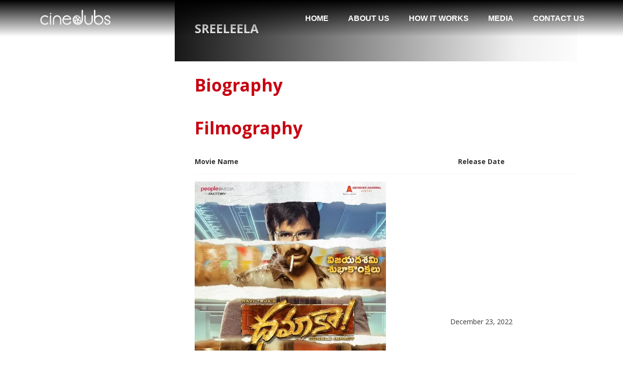

--- FILE ---
content_type: text/css
request_url: https://cinedubs.com/wp-content/themes/amy-movie/css/style.css?ver=1.0.0
body_size: 43778
content:
@charset "UTF-8";
/**
 * ****************************************************************************
 * CSS SITEMAP
 * ****************************************************************************
 * 01. NORMALIZE
 * 02. BASE
 * -- 2.1. BOOTSTRAP BASE
 * -- 2.2. HELPERS
 * -- 2.3. FORM
 * -- 2.4. BUTTON
 * 03. LAYOUT
 * -- 3.1. GRID
 * -- 3.2. RESPONSIVE UTILITIES
 * -- 3.3. TOP BAR
 * -- 3.4. HEADER
 * -- 3.5. FOOTER
 * -- 3.6. PAGINATION
 * -- 3.7. BLOG
 * -- 3.8. PAGE
 * -- 3.9. 404
 * -- 3.10. CONTACT
 * -- 3.11. MOVIE
 * -- 3.12. ACTOR/DIRECTOR
 * -- 3.13. USER
 * 04. WIDGETS
 * -- 4.1. BASE
 * -- 4.2. MENU
 * -- 4.3. SEARCH
 * -- 4.4. POSTS
 * -- 4.5. CALENDAR
 * -- 4.6. TAGS
 * -- 4.7. COMMENTS
 * -- 4.8. MOVIE LIST
 * -- 4.9. MOVIE COMING SOON
 * -- 4.10. MODULE
 * -- 4.11. MAILCHIM
 * 05. SHORTCODES
 * -- 5.1. BASE
 * -- 5.2. MOVIE SLIDE
 * -- 5.3. MOVIE LIST
 * -- 5.4. MOVIE GRID
 * -- 5.5. MOVIE METRO SLIDER
 * -- 5.6. MOVIE SHOWTIME
 * -- 5.7. MOVIE RATE LIST
 * -- 5.8. MOVIE CAROUSEL
 * -- 5.9. MOVIE TABS
 * -- 5.10. MOVIE BLOG
 * -- 5.11. MOVIE SEARCH
 * 06. RESPONSIVE
 * 07. VERSION 2
 *
 */
/**
 * ============================================================================
 * 01. NORMALIZE
 * ============================================================================
 */
/*! normalize.css v3.0.3 | MIT License | github.com/necolas/normalize.css */
html {
  font-family: sans-serif;
  -ms-text-size-adjust: 100%;
  -webkit-text-size-adjust: 100%; }

body {
  margin: 0; }

article,
aside,
details,
figcaption,
figure,
footer,
header,
hgroup,
main,
menu,
nav,
section,
summary {
  display: block; }

audio,
canvas,
progress,
video {
  display: inline-block;
  vertical-align: baseline; }

audio:not([controls]) {
  display: none;
  height: 0; }

[hidden],
template {
  display: none; }

a {
  background-color: transparent; }

a:active,
a:hover {
  outline: 0; }

abbr[title] {
  border-bottom: 1px dotted; }

b,
strong {
  font-weight: bold; }

dfn {
  font-style: italic; }

h1 {
  font-size: 2em;
  margin: 0.67em 0; }

mark {
  background: #ff0;
  color: #000; }

small {
  font-size: 80%; }

sub,
sup {
  font-size: 75%;
  line-height: 0;
  position: relative;
  vertical-align: baseline; }

sup {
  top: -0.5em; }

sub {
  bottom: -0.25em; }

img {
  border: 0; }

svg:not(:root) {
  overflow: hidden; }

figure {
  margin: 1em 40px; }

hr {
  box-sizing: content-box;
  height: 0; }

pre {
  overflow: auto; }

code,
kbd,
pre,
samp {
  font-family: monospace, monospace;
  font-size: 1em; }

button,
input,
optgroup,
select,
textarea {
  color: inherit;
  font: inherit;
  margin: 0; }

button {
  overflow: visible; }

button,
select {
  text-transform: none; }

button,
html input[type="button"],
input[type="reset"],
input[type="submit"] {
  -webkit-appearance: button;
  cursor: pointer; }

button[disabled],
html input[disabled] {
  cursor: default; }

button::-moz-focus-inner,
input::-moz-focus-inner {
  border: 0;
  padding: 0; }

input {
  line-height: normal; }

input[type="checkbox"],
input[type="radio"] {
  box-sizing: border-box;
  padding: 0; }

input[type="number"]::-webkit-inner-spin-button,
input[type="number"]::-webkit-outer-spin-button {
  height: auto; }

input[type="search"] {
  -webkit-appearance: textfield;
  box-sizing: content-box; }

input[type="search"]::-webkit-search-cancel-button,
input[type="search"]::-webkit-search-decoration {
  -webkit-appearance: none; }

fieldset {
  border: 1px solid #c0c0c0;
  margin: 0 2px;
  padding: 0.35em 0.625em 0.75em; }

legend {
  border: 0;
  padding: 0; }

textarea {
  overflow: auto; }

optgroup {
  font-weight: bold; }

table {
  border-collapse: collapse;
  border-spacing: 0; }

td,
th {
  padding: 0; }

/**
 * ============================================================================
 * 02. BASE
 * ============================================================================
 */
/**
 * ---------------------------------------------
 * 2.1. BOOTSTRAP BASE
 * ---------------------------------------------
 */
/*! Source: https://github.com/h5bp/html5-boilerplate/blob/master/src/css/main.css */
@media print {
  *,
  *:before,
  *:after {
    background: transparent !important;
    color: #000 !important;
    box-shadow: none !important;
    text-shadow: none !important; }

  a,
  a:visited {
    text-decoration: underline; }

  a[href]:after {
    content: " (" attr(href) ")"; }

  abbr[title]:after {
    content: " (" attr(title) ")"; }

  a[href^="#"]:after,
  a[href^="javascript:"]:after {
    content: ""; }

  pre,
  blockquote {
    border: 1px solid #999;
    page-break-inside: avoid; }

  thead {
    display: table-header-group; }

  tr,
  img {
    page-break-inside: avoid; }

  img {
    max-width: 100% !important; }

  p,
  h2,
  h3 {
    orphans: 3;
    widows: 3; }

  h2,
  h3 {
    page-break-after: avoid; }

  .navbar {
    display: none; }

  .btn > .caret,
  .dropup > .btn > .caret {
    border-top-color: #000 !important; }

  .label {
    border: 1px solid #000; }

  .table {
    border-collapse: collapse !important; }
    .table td,
    .table th {
      background-color: #fff !important; }

  .table-bordered th,
  .table-bordered td {
    border: 1px solid #ddd !important; } }
* {
  -webkit-box-sizing: border-box;
  -moz-box-sizing: border-box;
  box-sizing: border-box; }

*:before,
*:after {
  -webkit-box-sizing: border-box;
  -moz-box-sizing: border-box;
  box-sizing: border-box; }

html {
  font-size: 10px;
  -webkit-tap-highlight-color: rgba(0, 0, 0, 0); }

body {
  font-family: "Roboto Condensed", sans-serif;
  font-size: 14px;
  line-height: 1.428571429;
  color: #333333;
  background-color: #fff; }

input,
button,
select,
textarea {
  font-family: inherit;
  font-size: inherit;
  line-height: inherit; }

a {
  color: #337ab7;
  text-decoration: none; }
  a:hover, a:focus {
    color: #23527c;
    text-decoration: underline; }
  a:focus {
    outline: thin dotted;
    outline: 5px auto -webkit-focus-ring-color;
    outline-offset: -2px; }

figure {
  margin: 0; }

img {
  vertical-align: middle; }

.img-responsive {
  display: block;
  max-width: 100%;
  height: auto; }

.img-rounded {
  border-radius: 6px; }

.img-thumbnail {
  padding: 4px;
  line-height: 1.428571429;
  background-color: #fff;
  border: 1px solid #ddd;
  border-radius: 4px;
  -webkit-transition: all 0.2s ease-in-out;
  -o-transition: all 0.2s ease-in-out;
  transition: all 0.2s ease-in-out;
  display: inline-block;
  max-width: 100%;
  height: auto; }

.img-circle {
  border-radius: 50%; }

hr {
  margin-top: 20px;
  margin-bottom: 20px;
  border: 0;
  border-top: 1px solid #eeeeee; }

.sr-only {
  position: absolute;
  width: 1px;
  height: 1px;
  margin: -1px;
  padding: 0;
  overflow: hidden;
  clip: rect(0, 0, 0, 0);
  border: 0; }

.sr-only-focusable:active, .sr-only-focusable:focus {
  position: static;
  width: auto;
  height: auto;
  margin: 0;
  overflow: visible;
  clip: auto; }

[role="button"] {
  cursor: pointer; }

h1, h2, h3, h4, h5, h6,
.h1, .h2, .h3, .h4, .h5, .h6 {
  font-family: inherit;
  font-weight: 500;
  line-height: 1.1;
  color: inherit; }
  h1 small,
  h1 .small, h2 small,
  h2 .small, h3 small,
  h3 .small, h4 small,
  h4 .small, h5 small,
  h5 .small, h6 small,
  h6 .small,
  .h1 small,
  .h1 .small, .h2 small,
  .h2 .small, .h3 small,
  .h3 .small, .h4 small,
  .h4 .small, .h5 small,
  .h5 .small, .h6 small,
  .h6 .small {
    font-weight: normal;
    line-height: 1;
    color: #777777; }

h1, .h1,
h2, .h2,
h3, .h3 {
  margin-top: 20px;
  margin-bottom: 10px; }
  h1 small,
  h1 .small, .h1 small,
  .h1 .small,
  h2 small,
  h2 .small, .h2 small,
  .h2 .small,
  h3 small,
  h3 .small, .h3 small,
  .h3 .small {
    font-size: 65%; }

h4, .h4,
h5, .h5,
h6, .h6 {
  margin-top: 10px;
  margin-bottom: 10px; }
  h4 small,
  h4 .small, .h4 small,
  .h4 .small,
  h5 small,
  h5 .small, .h5 small,
  .h5 .small,
  h6 small,
  h6 .small, .h6 small,
  .h6 .small {
    font-size: 75%; }

h1, .h1 {
  font-size: 36px; }

h2, .h2 {
  font-size: 30px; }

h3, .h3 {
  font-size: 24px; }

h4, .h4 {
  font-size: 18px; }

h5, .h5 {
  font-size: 14px; }

h6, .h6 {
  font-size: 12px; }

p {
  margin: 0 0 10px; }

.lead {
  margin-bottom: 20px;
  font-size: 16px;
  font-weight: 300;
  line-height: 1.4; }
  @media (min-width: 768px) {
    .lead {
      font-size: 21px; } }

small,
.small {
  font-size: 85%; }

mark,
.mark {
  background-color: #fcf8e3;
  padding: .2em; }

.text-left {
  text-align: left; }

.text-right {
  text-align: right; }

.text-center {
  text-align: center; }

.text-justify {
  text-align: justify; }

.text-nowrap {
  white-space: nowrap; }

.text-lowercase {
  text-transform: lowercase; }

.text-uppercase, .initialism {
  text-transform: uppercase; }

.text-capitalize {
  text-transform: capitalize; }

.text-muted {
  color: #777777; }

.text-primary {
  color: #337ab7; }

a.text-primary:hover,
a.text-primary:focus {
  color: #286090; }

.text-success {
  color: #3c763d; }

a.text-success:hover,
a.text-success:focus {
  color: #2b542c; }

.text-info {
  color: #31708f; }

a.text-info:hover,
a.text-info:focus {
  color: #245269; }

.text-warning {
  color: #8a6d3b; }

a.text-warning:hover,
a.text-warning:focus {
  color: #66512c; }

.text-danger {
  color: #a94442; }

a.text-danger:hover,
a.text-danger:focus {
  color: #843534; }

.bg-primary {
  color: #fff; }

.bg-primary {
  background-color: #337ab7; }

a.bg-primary:hover,
a.bg-primary:focus {
  background-color: #286090; }

.bg-success {
  background-color: #dff0d8; }

a.bg-success:hover,
a.bg-success:focus {
  background-color: #c1e2b3; }

.bg-info {
  background-color: #d9edf7; }

a.bg-info:hover,
a.bg-info:focus {
  background-color: #afd9ee; }

.bg-warning {
  background-color: #fcf8e3; }

a.bg-warning:hover,
a.bg-warning:focus {
  background-color: #f7ecb5; }

.bg-danger {
  background-color: #f2dede; }

a.bg-danger:hover,
a.bg-danger:focus {
  background-color: #e4b9b9; }

.page-header {
  padding-bottom: 9px;
  margin: 40px 0 20px;
  border-bottom: 1px solid #eeeeee; }

ul,
ol {
  margin-top: 0;
  margin-bottom: 10px; }
  ul ul,
  ul ol,
  ol ul,
  ol ol {
    margin-bottom: 0; }

.list-unstyled {
  padding-left: 0;
  list-style: none; }

.list-inline {
  padding-left: 0;
  list-style: none;
  margin-left: -5px; }
  .list-inline > li {
    display: inline-block;
    padding-left: 5px;
    padding-right: 5px; }

dl {
  margin-top: 0;
  margin-bottom: 20px; }

dt,
dd {
  line-height: 1.428571429; }

dt {
  font-weight: bold; }

dd {
  margin-left: 0; }

.dl-horizontal dd:before, .dl-horizontal dd:after {
  content: " ";
  display: table; }
.dl-horizontal dd:after {
  clear: both; }
@media (min-width: 768px) {
  .dl-horizontal dt {
    float: left;
    width: 160px;
    clear: left;
    text-align: right;
    overflow: hidden;
    text-overflow: ellipsis;
    white-space: nowrap; }
  .dl-horizontal dd {
    margin-left: 180px; } }

abbr[title],
abbr[data-original-title] {
  cursor: help;
  border-bottom: 1px dotted #777777; }

.initialism {
  font-size: 90%; }

blockquote {
  padding: 10px 20px;
  margin: 0 0 20px;
  font-size: 17.5px;
  border-left: 5px solid #eeeeee; }
  blockquote p:last-child,
  blockquote ul:last-child,
  blockquote ol:last-child {
    margin-bottom: 0; }
  blockquote footer,
  blockquote small,
  blockquote .small {
    display: block;
    font-size: 80%;
    line-height: 1.428571429;
    color: #777777; }
    blockquote footer:before,
    blockquote small:before,
    blockquote .small:before {
      content: '\2014 \00A0'; }

.blockquote-reverse,
blockquote.pull-right {
  padding-right: 15px;
  padding-left: 0;
  border-right: 5px solid #eeeeee;
  border-left: 0;
  text-align: right; }
  .blockquote-reverse footer:before,
  .blockquote-reverse small:before,
  .blockquote-reverse .small:before,
  blockquote.pull-right footer:before,
  blockquote.pull-right small:before,
  blockquote.pull-right .small:before {
    content: ''; }
  .blockquote-reverse footer:after,
  .blockquote-reverse small:after,
  .blockquote-reverse .small:after,
  blockquote.pull-right footer:after,
  blockquote.pull-right small:after,
  blockquote.pull-right .small:after {
    content: '\00A0 \2014'; }

address {
  margin-bottom: 20px;
  font-style: normal;
  line-height: 1.428571429; }

.clearfix:before, .clearfix:after {
  content: " ";
  display: table; }
.clearfix:after {
  clear: both; }

.center-block {
  display: block;
  margin-left: auto;
  margin-right: auto; }

.pull-right {
  float: right !important; }

.pull-left {
  float: left !important; }

.hide {
  display: none !important; }

.show {
  display: block !important; }

.invisible {
  visibility: hidden; }

.text-hide {
  font: 0/0 a;
  color: transparent;
  text-shadow: none;
  background-color: transparent;
  border: 0; }

.hidden {
  display: none !important; }

.affix {
  position: fixed; }

table {
  background-color: transparent; }

caption {
  padding-top: 8px;
  padding-bottom: 8px;
  color: #777777;
  text-align: left; }

th {
  text-align: left; }

.table {
  width: 100%;
  max-width: 100%;
  margin-bottom: 20px; }
  .table > thead > tr > th,
  .table > thead > tr > td,
  .table > tbody > tr > th,
  .table > tbody > tr > td,
  .table > tfoot > tr > th,
  .table > tfoot > tr > td {
    padding: 8px;
    line-height: 1.428571429;
    vertical-align: top;
    border-top: 1px solid #ddd; }
  .table > thead > tr > th {
    vertical-align: bottom;
    border-bottom: 2px solid #ddd; }
  .table > caption + thead > tr:first-child > th,
  .table > caption + thead > tr:first-child > td,
  .table > colgroup + thead > tr:first-child > th,
  .table > colgroup + thead > tr:first-child > td,
  .table > thead:first-child > tr:first-child > th,
  .table > thead:first-child > tr:first-child > td {
    border-top: 0; }
  .table > tbody + tbody {
    border-top: 2px solid #ddd; }
  .table .table {
    background-color: #fff; }

.table-condensed > thead > tr > th,
.table-condensed > thead > tr > td,
.table-condensed > tbody > tr > th,
.table-condensed > tbody > tr > td,
.table-condensed > tfoot > tr > th,
.table-condensed > tfoot > tr > td {
  padding: 5px; }

.table-bordered {
  border: 1px solid #ddd; }
  .table-bordered > thead > tr > th,
  .table-bordered > thead > tr > td,
  .table-bordered > tbody > tr > th,
  .table-bordered > tbody > tr > td,
  .table-bordered > tfoot > tr > th,
  .table-bordered > tfoot > tr > td {
    border: 1px solid #ddd; }
  .table-bordered > thead > tr > th,
  .table-bordered > thead > tr > td {
    border-bottom-width: 2px; }

.table-striped > tbody > tr:nth-of-type(odd) {
  background-color: #f9f9f9; }

.table-hover > tbody > tr:hover {
  background-color: #f5f5f5; }

table col[class*="col-"] {
  position: static;
  float: none;
  display: table-column; }

table td[class*="col-"],
table th[class*="col-"] {
  position: static;
  float: none;
  display: table-cell; }

.table > thead > tr > td.active,
.table > thead > tr > th.active, .table > thead > tr.active > td, .table > thead > tr.active > th,
.table > tbody > tr > td.active,
.table > tbody > tr > th.active,
.table > tbody > tr.active > td,
.table > tbody > tr.active > th,
.table > tfoot > tr > td.active,
.table > tfoot > tr > th.active,
.table > tfoot > tr.active > td,
.table > tfoot > tr.active > th {
  background-color: #f5f5f5; }

.table-hover > tbody > tr > td.active:hover,
.table-hover > tbody > tr > th.active:hover, .table-hover > tbody > tr.active:hover > td, .table-hover > tbody > tr:hover > .active, .table-hover > tbody > tr.active:hover > th {
  background-color: #e8e8e8; }

.table > thead > tr > td.success,
.table > thead > tr > th.success, .table > thead > tr.success > td, .table > thead > tr.success > th,
.table > tbody > tr > td.success,
.table > tbody > tr > th.success,
.table > tbody > tr.success > td,
.table > tbody > tr.success > th,
.table > tfoot > tr > td.success,
.table > tfoot > tr > th.success,
.table > tfoot > tr.success > td,
.table > tfoot > tr.success > th {
  background-color: #dff0d8; }

.table-hover > tbody > tr > td.success:hover,
.table-hover > tbody > tr > th.success:hover, .table-hover > tbody > tr.success:hover > td, .table-hover > tbody > tr:hover > .success, .table-hover > tbody > tr.success:hover > th {
  background-color: #d0e9c6; }

.table > thead > tr > td.info,
.table > thead > tr > th.info, .table > thead > tr.info > td, .table > thead > tr.info > th,
.table > tbody > tr > td.info,
.table > tbody > tr > th.info,
.table > tbody > tr.info > td,
.table > tbody > tr.info > th,
.table > tfoot > tr > td.info,
.table > tfoot > tr > th.info,
.table > tfoot > tr.info > td,
.table > tfoot > tr.info > th {
  background-color: #d9edf7; }

.table-hover > tbody > tr > td.info:hover,
.table-hover > tbody > tr > th.info:hover, .table-hover > tbody > tr.info:hover > td, .table-hover > tbody > tr:hover > .info, .table-hover > tbody > tr.info:hover > th {
  background-color: #c4e3f3; }

.table > thead > tr > td.warning,
.table > thead > tr > th.warning, .table > thead > tr.warning > td, .table > thead > tr.warning > th,
.table > tbody > tr > td.warning,
.table > tbody > tr > th.warning,
.table > tbody > tr.warning > td,
.table > tbody > tr.warning > th,
.table > tfoot > tr > td.warning,
.table > tfoot > tr > th.warning,
.table > tfoot > tr.warning > td,
.table > tfoot > tr.warning > th {
  background-color: #fcf8e3; }

.table-hover > tbody > tr > td.warning:hover,
.table-hover > tbody > tr > th.warning:hover, .table-hover > tbody > tr.warning:hover > td, .table-hover > tbody > tr:hover > .warning, .table-hover > tbody > tr.warning:hover > th {
  background-color: #faf2cc; }

.table > thead > tr > td.danger,
.table > thead > tr > th.danger, .table > thead > tr.danger > td, .table > thead > tr.danger > th,
.table > tbody > tr > td.danger,
.table > tbody > tr > th.danger,
.table > tbody > tr.danger > td,
.table > tbody > tr.danger > th,
.table > tfoot > tr > td.danger,
.table > tfoot > tr > th.danger,
.table > tfoot > tr.danger > td,
.table > tfoot > tr.danger > th {
  background-color: #f2dede; }

.table-hover > tbody > tr > td.danger:hover,
.table-hover > tbody > tr > th.danger:hover, .table-hover > tbody > tr.danger:hover > td, .table-hover > tbody > tr:hover > .danger, .table-hover > tbody > tr.danger:hover > th {
  background-color: #ebcccc; }

.table-responsive {
  overflow-x: auto;
  min-height: 0.01%; }
  @media screen and (max-width: 767px) {
    .table-responsive {
      width: 100%;
      margin-bottom: 15px;
      overflow-y: hidden;
      -ms-overflow-style: -ms-autohiding-scrollbar;
      border: 1px solid #ddd; }
      .table-responsive > .table {
        margin-bottom: 0; }
        .table-responsive > .table > thead > tr > th,
        .table-responsive > .table > thead > tr > td,
        .table-responsive > .table > tbody > tr > th,
        .table-responsive > .table > tbody > tr > td,
        .table-responsive > .table > tfoot > tr > th,
        .table-responsive > .table > tfoot > tr > td {
          white-space: nowrap; }
      .table-responsive > .table-bordered {
        border: 0; }
        .table-responsive > .table-bordered > thead > tr > th:first-child,
        .table-responsive > .table-bordered > thead > tr > td:first-child,
        .table-responsive > .table-bordered > tbody > tr > th:first-child,
        .table-responsive > .table-bordered > tbody > tr > td:first-child,
        .table-responsive > .table-bordered > tfoot > tr > th:first-child,
        .table-responsive > .table-bordered > tfoot > tr > td:first-child {
          border-left: 0; }
        .table-responsive > .table-bordered > thead > tr > th:last-child,
        .table-responsive > .table-bordered > thead > tr > td:last-child,
        .table-responsive > .table-bordered > tbody > tr > th:last-child,
        .table-responsive > .table-bordered > tbody > tr > td:last-child,
        .table-responsive > .table-bordered > tfoot > tr > th:last-child,
        .table-responsive > .table-bordered > tfoot > tr > td:last-child {
          border-right: 0; }
        .table-responsive > .table-bordered > tbody > tr:last-child > th,
        .table-responsive > .table-bordered > tbody > tr:last-child > td,
        .table-responsive > .table-bordered > tfoot > tr:last-child > th,
        .table-responsive > .table-bordered > tfoot > tr:last-child > td {
          border-bottom: 0; } }

/**
 * ---------------------------------------------
 * 2.2. HELPERS
 * ---------------------------------------------
 */
body {
  overflow-x: hidden; }

h1 a, h2 a, h3 a, h4 a, h5 a, h6 a {
  color: #000; }

img {
  max-width: 100%;
  height: auto; }

a {
  color: #666;
  cursor: pointer;
  outline: medium none;
  text-decoration: none;
  -webkit-transition: all 0.3s ease 0s;
  -o-transition: all 0.3s ease 0s;
  transition: all 0.3s ease 0s; }
  a:hover, a:focus {
    text-decoration: none;
    outline: none;
    color: #fe7900; }

@media (max-width: 480px) {
  .mobilehidden {
    display: none !important; } }

@media (min-width: 480px) and (max-width: 768px) {
  .tablethidden {
    display: none !important; } }

.amy-image {
  display: block;
  overflow: hidden; }

.no-float {
  float: none !important; }

.alignleft {
  float: left;
  margin-right: 20px; }

.alignright {
  float: right;
  margin-left: 20px; }

.aligncenter {
  display: block;
  margin-left: auto;
  margin-right: auto;
  text-align: center; }

.alignleft {
  margin: 7px 14px 7px 0; }

.wp-caption {
  max-width: 100%; }

.wp-caption-text {
  color: #767676;
  font-size: 12px;
  margin-bottom: 0 !important;
  margin-top: 6px; }

hr {
  color: #ddd; }

#infscr-loading img {
  max-width: 100%;
  width: auto; }

blockquote {
  border-color: #428bca;
  border-left: 3px solid #fe7900;
  font-size: 15px;
  font-style: italic;
  margin: 20px;
  padding: 10px 20px; }

.sticky-post {
  background: #000 !important;
  color: #fff !important; }

.post.sticky {
  background: #f7f7f7;
  padding: 20px;
  margin-bottom: 15px; }
  .post.sticky .postitem {
    border: none;
    margin: 0;
    padding: 0; }
  .post.sticky:after {
    clear: both;
    display: table;
    content: ''; }

.screen-reader-text {
  clip: rect(1px, 1px, 1px, 1px);
  position: absolute !important;
  height: 1px;
  width: 1px;
  overflow: hidden; }

.screen-reader-text:focus {
  background-color: #f1f1f1;
  border-radius: 3px;
  box-shadow: 0 0 2px 2px rgba(0, 0, 0, 0.6);
  clip: auto !important;
  color: #21759b;
  display: block;
  font-size: 14px;
  font-size: 0.875rem;
  font-weight: bold;
  height: auto;
  left: 5px;
  line-height: normal;
  padding: 15px 23px 14px;
  text-decoration: none;
  top: 5px;
  width: auto;
  z-index: 100000;
  /* Above WP toolbar. */ }

.gallery-caption {
  color: #686868;
  display: block;
  font-size: 13px;
  font-size: 0.8125rem;
  font-style: italic;
  line-height: 1.6153846154;
  padding-top: 0.5384615385em; }

.gallery-columns-6 .gallery-caption,
.gallery-columns-7 .gallery-caption,
.gallery-columns-8 .gallery-caption,
.gallery-columns-9 .gallery-caption {
  display: none; }

.bypostauthor > article .fn:after {
  content: "\f304";
  left: 3px;
  position: relative;
  top: 5px; }

pre {
  border: 1px solid #d1d1d1;
  font-size: 1rem;
  line-height: 1.3125;
  margin: 0 0 1.75em;
  max-width: 100%;
  overflow: auto;
  padding: 1.75em;
  white-space: pre-wrap;
  word-wrap: break-word; }

.amy-widget {
  margin-bottom: 30px; }

.amy-shortcode {
  margin-bottom: 20px; }

.amy-title {
  color: #fe7900;
  display: inline-block;
  font-size: 35px;
  font-weight: bold;
  margin-bottom: 20px;
  margin-top: 0;
  position: relative;
  padding-bottom: 5px; }
  .amy-title.amy-widget-title {
    font-size: 28px; }

#amy-page-header.has-page-title {
  margin-bottom: 30px; }
#amy-page-header .amy-page-title {
  min-height: 210px;
  position: relative; }
  #amy-page-header .amy-page-title.amy-right .amy-breadcrumb {
    float: left; }
  #amy-page-header .amy-page-title .page-title {
    color: #fff;
    font-weight: 600;
    margin: 0;
    padding: 80px 0;
    display: inline-block; }
#amy-page-header.type-image .page-title {
  color: #fff;
  text-transform: uppercase; }

table,
th,
td {
  border: 1px solid #d1d1d1; }

table {
  border-collapse: separate;
  border-spacing: 0;
  border-width: 1px 0 0 1px;
  margin: 0 0 1.75em;
  table-layout: fixed;
  width: 100%; }

th,
td {
  padding: 0.4375em;
  text-align: left; }

th {
  border-width: 0 1px 1px 0;
  font-weight: 700; }

td {
  border-width: 0 1px 1px 0; }

.nav-links {
  margin-bottom: 20px; }
  .nav-links .nav-previous {
    display: inline-block;
    width: 50%; }
  .nav-links .nav-next {
    display: inline-block;
    width: 50%;
    text-align: right; }

.entry-title {
  -ms-word-wrap: break-word;
  word-wrap: break-word; }

.amy-center {
  text-align: center; }

.amy-left {
  text-align: left; }

.amy-right {
  text-align: right; }

#amy-loading {
  background-color: rgba(255, 255, 255, 0.75);
  height: 100%;
  left: 0;
  display: none;
  overflow: hidden;
  position: fixed;
  top: 0;
  transition: opacity 0.3s ease-in-out 0s, background 0.3s ease-in-out 0s, z-index 0.3s ease-in-out 0s;
  width: 100%;
  z-index: 0; }

#amy-loading.open {
  display: block;
  z-index: 1101; }

#amy-loading span {
  background: url("../images/frontend/ajax_loading.gif") no-repeat;
  display: block;
  width: 70px;
  height: 70px;
  margin: 25% auto 0; }

.col-xs-15, .col-sm-15, .col-md-15, .col-lg-15 {
  min-height: 1px;
  padding: 0 15px;
  position: relative; }

.col-md-15 {
  float: left;
  width: 20%;
  margin-bottom: 30px; }

@keyframes amyFadeIn {
  from {
    opacity: 0; }
  to {
    opacity: 1; } }
@keyframes amyFadeOut {
  from {
    opacity: 1; }
  to {
    opacity: 0; } }
.amy-fade-in {
  animation: amyFadeIn ease-in 0.3s; }

.amy-fade-out {
  opacity: 0;
  animation: amyFadeOut ease-out 0.5s; }

.amy-buy-ticket {
  background: #fe7900 none repeat scroll 0 0;
  border: 0 none;
  border-radius: 3px;
  color: #fff;
  font-size: 13px;
  font-weight: bold;
  margin-top: 25px;
  padding: 5px 15px;
  text-transform: uppercase;
  transition: all 0.5s ease 0s;
  width: auto;
  float: right; }
  .amy-buy-ticket:hover {
    background: #000;
    color: #fff; }

.amy-movie-recent ul {
  margin: 0;
  padding: 0; }
  .amy-movie-recent ul li {
    display: inline-block;
    margin-bottom: 10px;
    padding: 0 10px;
    vertical-align: top;
    width: 20%; }
    .amy-movie-recent ul li:first-child {
      padding-left: 0; }
    .amy-movie-recent ul li:last-child {
      padding-right: 0; }
    .amy-movie-recent ul li p {
      font-size: 18px;
      line-height: 23px;
      margin-top: 5px;
      text-align: center; }

@media (max-width: 480px) {
  .amy-movie-recent ul li {
    width: 50%; } }
/**
 * ---------------------------------------------
 * 2.3. FORM
 * ---------------------------------------------
 */
fieldset {
  padding: 0;
  margin: 0;
  border: 0;
  min-width: 0; }

legend {
  display: block;
  width: 100%;
  padding: 0;
  margin-bottom: 20px;
  font-size: 21px;
  line-height: inherit;
  color: #333333;
  border: 0;
  border-bottom: 1px solid #e5e5e5; }

label {
  display: inline-block;
  margin-bottom: 5px;
  font-weight: 400; }

input[type="file"] {
  display: block; }

input[type="range"] {
  display: block;
  width: 100%; }

select[multiple],
select[size] {
  height: auto; }

input[type="file"]:focus,
input[type="radio"]:focus,
input[type="checkbox"]:focus {
  outline: thin dotted;
  outline: 5px auto -webkit-focus-ring-color;
  outline-offset: -2px; }

output {
  display: block;
  padding-top: 7px;
  font-size: 14px;
  line-height: 1.428571429;
  color: #555555; }

select, textarea, input[type="text"], input[type="password"], input[type="datetime"], input[type="datetime-local"], input[type="date"], input[type="month"], input[type="time"], input[type="week"], input[type="number"], input[type="email"], input[type="url"], input[type="search"], input[type="tel"], input[type="color"] {
  display: block;
  width: 100%;
  height: 40px;
  padding: 6px 15px;
  font-size: 14px;
  line-height: 1.428571429;
  color: #555555;
  background-color: #fff;
  background-image: none;
  border: 1px solid #ebebeb;
  border-radius: 0;
  -webkit-transition: border-color ease-in-out 0.15s;
  -o-transition: border-color ease-in-out 0.15s;
  transition: border-color ease-in-out 0.15s;
  -webkit-appearance: none; }
  select:hover,
  textarea:hover,
  input[type="text"]:hover,
  input[type="password"]:hover,
  input[type="datetime"]:hover,
  input[type="datetime-local"]:hover,
  input[type="date"]:hover,
  input[type="month"]:hover,
  input[type="time"]:hover,
  input[type="week"]:hover,
  input[type="number"]:hover,
  input[type="email"]:hover,
  input[type="url"]:hover,
  input[type="search"]:hover,
  input[type="tel"]:hover,
  input[type="color"]:hover {
    border-color: #d7d7d7; }
  select:focus,
  textarea:focus,
  input[type="text"]:focus,
  input[type="password"]:focus,
  input[type="datetime"]:focus,
  input[type="datetime-local"]:focus,
  input[type="date"]:focus,
  input[type="month"]:focus,
  input[type="time"]:focus,
  input[type="week"]:focus,
  input[type="number"]:focus,
  input[type="email"]:focus,
  input[type="url"]:focus,
  input[type="search"]:focus,
  input[type="tel"]:focus,
  input[type="color"]:focus {
    outline: 0;
    border-color: #fe7900; }
  .amy-dark-bg select,
  .amy-dark-bg textarea,
  .amy-dark-bg input[type="text"],
  .amy-dark-bg input[type="password"],
  .amy-dark-bg input[type="datetime"],
  .amy-dark-bg input[type="datetime-local"],
  .amy-dark-bg input[type="date"],
  .amy-dark-bg input[type="month"],
  .amy-dark-bg input[type="time"],
  .amy-dark-bg input[type="week"],
  .amy-dark-bg input[type="number"],
  .amy-dark-bg input[type="email"],
  .amy-dark-bg input[type="url"],
  .amy-dark-bg input[type="search"],
  .amy-dark-bg input[type="tel"],
  .amy-dark-bg input[type="color"] {
    background: transparent;
    color: #fff; }
    .amy-dark-bg select::-moz-placeholder,
    .amy-dark-bg textarea::-moz-placeholder,
    .amy-dark-bg input[type="text"]::-moz-placeholder,
    .amy-dark-bg input[type="password"]::-moz-placeholder,
    .amy-dark-bg input[type="datetime"]::-moz-placeholder,
    .amy-dark-bg input[type="datetime-local"]::-moz-placeholder,
    .amy-dark-bg input[type="date"]::-moz-placeholder,
    .amy-dark-bg input[type="month"]::-moz-placeholder,
    .amy-dark-bg input[type="time"]::-moz-placeholder,
    .amy-dark-bg input[type="week"]::-moz-placeholder,
    .amy-dark-bg input[type="number"]::-moz-placeholder,
    .amy-dark-bg input[type="email"]::-moz-placeholder,
    .amy-dark-bg input[type="url"]::-moz-placeholder,
    .amy-dark-bg input[type="search"]::-moz-placeholder,
    .amy-dark-bg input[type="tel"]::-moz-placeholder,
    .amy-dark-bg input[type="color"]::-moz-placeholder {
      color: #f2f2f2;
      opacity: 1; }
    .amy-dark-bg select:-ms-input-placeholder,
    .amy-dark-bg textarea:-ms-input-placeholder,
    .amy-dark-bg input[type="text"]:-ms-input-placeholder,
    .amy-dark-bg input[type="password"]:-ms-input-placeholder,
    .amy-dark-bg input[type="datetime"]:-ms-input-placeholder,
    .amy-dark-bg input[type="datetime-local"]:-ms-input-placeholder,
    .amy-dark-bg input[type="date"]:-ms-input-placeholder,
    .amy-dark-bg input[type="month"]:-ms-input-placeholder,
    .amy-dark-bg input[type="time"]:-ms-input-placeholder,
    .amy-dark-bg input[type="week"]:-ms-input-placeholder,
    .amy-dark-bg input[type="number"]:-ms-input-placeholder,
    .amy-dark-bg input[type="email"]:-ms-input-placeholder,
    .amy-dark-bg input[type="url"]:-ms-input-placeholder,
    .amy-dark-bg input[type="search"]:-ms-input-placeholder,
    .amy-dark-bg input[type="tel"]:-ms-input-placeholder,
    .amy-dark-bg input[type="color"]:-ms-input-placeholder {
      color: #f2f2f2; }
    .amy-dark-bg select::-webkit-input-placeholder,
    .amy-dark-bg textarea::-webkit-input-placeholder,
    .amy-dark-bg input[type="text"]::-webkit-input-placeholder,
    .amy-dark-bg input[type="password"]::-webkit-input-placeholder,
    .amy-dark-bg input[type="datetime"]::-webkit-input-placeholder,
    .amy-dark-bg input[type="datetime-local"]::-webkit-input-placeholder,
    .amy-dark-bg input[type="date"]::-webkit-input-placeholder,
    .amy-dark-bg input[type="month"]::-webkit-input-placeholder,
    .amy-dark-bg input[type="time"]::-webkit-input-placeholder,
    .amy-dark-bg input[type="week"]::-webkit-input-placeholder,
    .amy-dark-bg input[type="number"]::-webkit-input-placeholder,
    .amy-dark-bg input[type="email"]::-webkit-input-placeholder,
    .amy-dark-bg input[type="url"]::-webkit-input-placeholder,
    .amy-dark-bg input[type="search"]::-webkit-input-placeholder,
    .amy-dark-bg input[type="tel"]::-webkit-input-placeholder,
    .amy-dark-bg input[type="color"]::-webkit-input-placeholder {
      color: #f2f2f2; }
    .amy-dark-bg select:focus,
    .amy-dark-bg textarea:focus,
    .amy-dark-bg input[type="text"]:focus,
    .amy-dark-bg input[type="password"]:focus,
    .amy-dark-bg input[type="datetime"]:focus,
    .amy-dark-bg input[type="datetime-local"]:focus,
    .amy-dark-bg input[type="date"]:focus,
    .amy-dark-bg input[type="month"]:focus,
    .amy-dark-bg input[type="time"]:focus,
    .amy-dark-bg input[type="week"]:focus,
    .amy-dark-bg input[type="number"]:focus,
    .amy-dark-bg input[type="email"]:focus,
    .amy-dark-bg input[type="url"]:focus,
    .amy-dark-bg input[type="search"]:focus,
    .amy-dark-bg input[type="tel"]:focus,
    .amy-dark-bg input[type="color"]:focus {
      border-color: #fff; }

input[type="password"] {
  display: inline-block; }

textarea {
  height: auto; }

input[type="search"] {
  -webkit-appearance: none;
  -webkit-box-sizing: border-box;
  -moz-box-sizing: border-box;
  box-sizing: border-box; }

input[type="date"] {
  line-height: 40px; }

.input-rounded {
  border-radius: 20px; }

.required {
  color: #d9534f; }

input[type="reset"],
input[type="submit"] {
  background: #fe7900;
  border: 0 none;
  color: #fff;
  font-size: 14px;
  font-weight: bold;
  padding: 10px 25px;
  text-transform: uppercase;
  transition: all 0.5s ease 0s;
  width: auto;
  margin-right: 15px; }
  input[type="reset"]:hover,
  input[type="submit"]:hover {
    background: #252525 none repeat scroll 0 0; }

/**
 * ---------------------------------------------
 * 2.4. BUTTON
 * ---------------------------------------------
 */
/**
 * ============================================================================
 * 03. LAYOUT
 * ============================================================================
 */
/**
 * ---------------------------------------------
 * 3.1. GRID
 * ---------------------------------------------
 */
.container {
  margin-right: auto;
  margin-left: auto;
  padding-left: 15px;
  padding-right: 15px; }
  .container:before, .container:after {
    content: " ";
    display: table; }
  .container:after {
    clear: both; }
  @media (min-width: 768px) {
    .container {
      width: 750px; } }
  @media (min-width: 992px) {
    .container {
      width: 970px; } }
  @media (min-width: 1200px) {
    .container {
      width: 1170px; } }

.container-fluid {
  margin-right: auto;
  margin-left: auto;
  padding-left: 15px;
  padding-right: 15px; }
  .container-fluid:before, .container-fluid:after {
    content: " ";
    display: table; }
  .container-fluid:after {
    clear: both; }

.row {
  margin-left: -15px;
  margin-right: -15px; }
  .row:before, .row:after {
    content: " ";
    display: table; }
  .row:after {
    clear: both; }

.col-xs-1, .col-sm-1, .col-md-1, .col-lg-1, .col-xs-2, .col-sm-2, .col-md-2, .col-lg-2, .col-xs-3, .col-sm-3, .col-md-3, .col-lg-3, .col-xs-4, .col-sm-4, .col-md-4, .col-lg-4, .col-xs-5, .col-sm-5, .col-md-5, .col-lg-5, .col-xs-6, .col-sm-6, .col-md-6, .col-lg-6, .col-xs-7, .col-sm-7, .col-md-7, .col-lg-7, .col-xs-8, .col-sm-8, .col-md-8, .col-lg-8, .col-xs-9, .col-sm-9, .col-md-9, .col-lg-9, .col-xs-10, .col-sm-10, .col-md-10, .col-lg-10, .col-xs-11, .col-sm-11, .col-md-11, .col-lg-11, .col-xs-12, .col-sm-12, .col-md-12, .col-lg-12 {
  position: relative;
  min-height: 1px;
  padding-left: 15px;
  padding-right: 15px; }

.col-xs-1, .col-xs-2, .col-xs-3, .col-xs-4, .col-xs-5, .col-xs-6, .col-xs-7, .col-xs-8, .col-xs-9, .col-xs-10, .col-xs-11, .col-xs-12 {
  float: left; }

.col-xs-1 {
  width: 8.3333333333%; }

.col-xs-2 {
  width: 16.6666666667%; }

.col-xs-3 {
  width: 25%; }

.col-xs-4 {
  width: 33.3333333333%; }

.col-xs-5 {
  width: 41.6666666667%; }

.col-xs-6 {
  width: 50%; }

.col-xs-7 {
  width: 58.3333333333%; }

.col-xs-8 {
  width: 66.6666666667%; }

.col-xs-9 {
  width: 75%; }

.col-xs-10 {
  width: 83.3333333333%; }

.col-xs-11 {
  width: 91.6666666667%; }

.col-xs-12 {
  width: 100%; }

.col-xs-pull-0 {
  right: auto; }

.col-xs-pull-1 {
  right: 8.3333333333%; }

.col-xs-pull-2 {
  right: 16.6666666667%; }

.col-xs-pull-3 {
  right: 25%; }

.col-xs-pull-4 {
  right: 33.3333333333%; }

.col-xs-pull-5 {
  right: 41.6666666667%; }

.col-xs-pull-6 {
  right: 50%; }

.col-xs-pull-7 {
  right: 58.3333333333%; }

.col-xs-pull-8 {
  right: 66.6666666667%; }

.col-xs-pull-9 {
  right: 75%; }

.col-xs-pull-10 {
  right: 83.3333333333%; }

.col-xs-pull-11 {
  right: 91.6666666667%; }

.col-xs-pull-12 {
  right: 100%; }

.col-xs-push-0 {
  left: auto; }

.col-xs-push-1 {
  left: 8.3333333333%; }

.col-xs-push-2 {
  left: 16.6666666667%; }

.col-xs-push-3 {
  left: 25%; }

.col-xs-push-4 {
  left: 33.3333333333%; }

.col-xs-push-5 {
  left: 41.6666666667%; }

.col-xs-push-6 {
  left: 50%; }

.col-xs-push-7 {
  left: 58.3333333333%; }

.col-xs-push-8 {
  left: 66.6666666667%; }

.col-xs-push-9 {
  left: 75%; }

.col-xs-push-10 {
  left: 83.3333333333%; }

.col-xs-push-11 {
  left: 91.6666666667%; }

.col-xs-push-12 {
  left: 100%; }

.col-xs-offset-0 {
  margin-left: 0%; }

.col-xs-offset-1 {
  margin-left: 8.3333333333%; }

.col-xs-offset-2 {
  margin-left: 16.6666666667%; }

.col-xs-offset-3 {
  margin-left: 25%; }

.col-xs-offset-4 {
  margin-left: 33.3333333333%; }

.col-xs-offset-5 {
  margin-left: 41.6666666667%; }

.col-xs-offset-6 {
  margin-left: 50%; }

.col-xs-offset-7 {
  margin-left: 58.3333333333%; }

.col-xs-offset-8 {
  margin-left: 66.6666666667%; }

.col-xs-offset-9 {
  margin-left: 75%; }

.col-xs-offset-10 {
  margin-left: 83.3333333333%; }

.col-xs-offset-11 {
  margin-left: 91.6666666667%; }

.col-xs-offset-12 {
  margin-left: 100%; }

@media (min-width: 768px) {
  .col-sm-1, .col-sm-2, .col-sm-3, .col-sm-4, .col-sm-5, .col-sm-6, .col-sm-7, .col-sm-8, .col-sm-9, .col-sm-10, .col-sm-11, .col-sm-12 {
    float: left; }

  .col-sm-1 {
    width: 8.3333333333%; }

  .col-sm-2 {
    width: 16.6666666667%; }

  .col-sm-3 {
    width: 25%; }

  .col-sm-4 {
    width: 33.3333333333%; }

  .col-sm-5 {
    width: 41.6666666667%; }

  .col-sm-6 {
    width: 50%; }

  .col-sm-7 {
    width: 58.3333333333%; }

  .col-sm-8 {
    width: 66.6666666667%; }

  .col-sm-9 {
    width: 75%; }

  .col-sm-10 {
    width: 83.3333333333%; }

  .col-sm-11 {
    width: 91.6666666667%; }

  .col-sm-12 {
    width: 100%; }

  .col-sm-pull-0 {
    right: auto; }

  .col-sm-pull-1 {
    right: 8.3333333333%; }

  .col-sm-pull-2 {
    right: 16.6666666667%; }

  .col-sm-pull-3 {
    right: 25%; }

  .col-sm-pull-4 {
    right: 33.3333333333%; }

  .col-sm-pull-5 {
    right: 41.6666666667%; }

  .col-sm-pull-6 {
    right: 50%; }

  .col-sm-pull-7 {
    right: 58.3333333333%; }

  .col-sm-pull-8 {
    right: 66.6666666667%; }

  .col-sm-pull-9 {
    right: 75%; }

  .col-sm-pull-10 {
    right: 83.3333333333%; }

  .col-sm-pull-11 {
    right: 91.6666666667%; }

  .col-sm-pull-12 {
    right: 100%; }

  .col-sm-push-0 {
    left: auto; }

  .col-sm-push-1 {
    left: 8.3333333333%; }

  .col-sm-push-2 {
    left: 16.6666666667%; }

  .col-sm-push-3 {
    left: 25%; }

  .col-sm-push-4 {
    left: 33.3333333333%; }

  .col-sm-push-5 {
    left: 41.6666666667%; }

  .col-sm-push-6 {
    left: 50%; }

  .col-sm-push-7 {
    left: 58.3333333333%; }

  .col-sm-push-8 {
    left: 66.6666666667%; }

  .col-sm-push-9 {
    left: 75%; }

  .col-sm-push-10 {
    left: 83.3333333333%; }

  .col-sm-push-11 {
    left: 91.6666666667%; }

  .col-sm-push-12 {
    left: 100%; }

  .col-sm-offset-0 {
    margin-left: 0%; }

  .col-sm-offset-1 {
    margin-left: 8.3333333333%; }

  .col-sm-offset-2 {
    margin-left: 16.6666666667%; }

  .col-sm-offset-3 {
    margin-left: 25%; }

  .col-sm-offset-4 {
    margin-left: 33.3333333333%; }

  .col-sm-offset-5 {
    margin-left: 41.6666666667%; }

  .col-sm-offset-6 {
    margin-left: 50%; }

  .col-sm-offset-7 {
    margin-left: 58.3333333333%; }

  .col-sm-offset-8 {
    margin-left: 66.6666666667%; }

  .col-sm-offset-9 {
    margin-left: 75%; }

  .col-sm-offset-10 {
    margin-left: 83.3333333333%; }

  .col-sm-offset-11 {
    margin-left: 91.6666666667%; }

  .col-sm-offset-12 {
    margin-left: 100%; } }
@media (min-width: 992px) {
  .col-md-1, .col-md-2, .col-md-3, .col-md-4, .col-md-5, .col-md-6, .col-md-7, .col-md-8, .col-md-9, .col-md-10, .col-md-11, .col-md-12 {
    float: left; }

  .col-md-1 {
    width: 8.3333333333%; }

  .col-md-2 {
    width: 16.6666666667%; }

  .col-md-3 {
    width: 25%; }

  .col-md-4 {
    width: 33.3333333333%; }

  .col-md-5 {
    width: 41.6666666667%; }

  .col-md-6 {
    width: 50%; }

  .col-md-7 {
    width: 58.3333333333%; }

  .col-md-8 {
    width: 66.6666666667%; }

  .col-md-9 {
    width: 75%; }

  .col-md-10 {
    width: 83.3333333333%; }

  .col-md-11 {
    width: 91.6666666667%; }

  .col-md-12 {
    width: 100%; }

  .col-md-pull-0 {
    right: auto; }

  .col-md-pull-1 {
    right: 8.3333333333%; }

  .col-md-pull-2 {
    right: 16.6666666667%; }

  .col-md-pull-3 {
    right: 25%; }

  .col-md-pull-4 {
    right: 33.3333333333%; }

  .col-md-pull-5 {
    right: 41.6666666667%; }

  .col-md-pull-6 {
    right: 50%; }

  .col-md-pull-7 {
    right: 58.3333333333%; }

  .col-md-pull-8 {
    right: 66.6666666667%; }

  .col-md-pull-9 {
    right: 75%; }

  .col-md-pull-10 {
    right: 83.3333333333%; }

  .col-md-pull-11 {
    right: 91.6666666667%; }

  .col-md-pull-12 {
    right: 100%; }

  .col-md-push-0 {
    left: auto; }

  .col-md-push-1 {
    left: 8.3333333333%; }

  .col-md-push-2 {
    left: 16.6666666667%; }

  .col-md-push-3 {
    left: 25%; }

  .col-md-push-4 {
    left: 33.3333333333%; }

  .col-md-push-5 {
    left: 41.6666666667%; }

  .col-md-push-6 {
    left: 50%; }

  .col-md-push-7 {
    left: 58.3333333333%; }

  .col-md-push-8 {
    left: 66.6666666667%; }

  .col-md-push-9 {
    left: 75%; }

  .col-md-push-10 {
    left: 83.3333333333%; }

  .col-md-push-11 {
    left: 91.6666666667%; }

  .col-md-push-12 {
    left: 100%; }

  .col-md-offset-0 {
    margin-left: 0%; }

  .col-md-offset-1 {
    margin-left: 8.3333333333%; }

  .col-md-offset-2 {
    margin-left: 16.6666666667%; }

  .col-md-offset-3 {
    margin-left: 25%; }

  .col-md-offset-4 {
    margin-left: 33.3333333333%; }

  .col-md-offset-5 {
    margin-left: 41.6666666667%; }

  .col-md-offset-6 {
    margin-left: 50%; }

  .col-md-offset-7 {
    margin-left: 58.3333333333%; }

  .col-md-offset-8 {
    margin-left: 66.6666666667%; }

  .col-md-offset-9 {
    margin-left: 75%; }

  .col-md-offset-10 {
    margin-left: 83.3333333333%; }

  .col-md-offset-11 {
    margin-left: 91.6666666667%; }

  .col-md-offset-12 {
    margin-left: 100%; } }
@media (min-width: 1200px) {
  .col-lg-1, .col-lg-2, .col-lg-3, .col-lg-4, .col-lg-5, .col-lg-6, .col-lg-7, .col-lg-8, .col-lg-9, .col-lg-10, .col-lg-11, .col-lg-12 {
    float: left; }

  .col-lg-1 {
    width: 8.3333333333%; }

  .col-lg-2 {
    width: 16.6666666667%; }

  .col-lg-3 {
    width: 25%; }

  .col-lg-4 {
    width: 33.3333333333%; }

  .col-lg-5 {
    width: 41.6666666667%; }

  .col-lg-6 {
    width: 50%; }

  .col-lg-7 {
    width: 58.3333333333%; }

  .col-lg-8 {
    width: 66.6666666667%; }

  .col-lg-9 {
    width: 75%; }

  .col-lg-10 {
    width: 83.3333333333%; }

  .col-lg-11 {
    width: 91.6666666667%; }

  .col-lg-12 {
    width: 100%; }

  .col-lg-pull-0 {
    right: auto; }

  .col-lg-pull-1 {
    right: 8.3333333333%; }

  .col-lg-pull-2 {
    right: 16.6666666667%; }

  .col-lg-pull-3 {
    right: 25%; }

  .col-lg-pull-4 {
    right: 33.3333333333%; }

  .col-lg-pull-5 {
    right: 41.6666666667%; }

  .col-lg-pull-6 {
    right: 50%; }

  .col-lg-pull-7 {
    right: 58.3333333333%; }

  .col-lg-pull-8 {
    right: 66.6666666667%; }

  .col-lg-pull-9 {
    right: 75%; }

  .col-lg-pull-10 {
    right: 83.3333333333%; }

  .col-lg-pull-11 {
    right: 91.6666666667%; }

  .col-lg-pull-12 {
    right: 100%; }

  .col-lg-push-0 {
    left: auto; }

  .col-lg-push-1 {
    left: 8.3333333333%; }

  .col-lg-push-2 {
    left: 16.6666666667%; }

  .col-lg-push-3 {
    left: 25%; }

  .col-lg-push-4 {
    left: 33.3333333333%; }

  .col-lg-push-5 {
    left: 41.6666666667%; }

  .col-lg-push-6 {
    left: 50%; }

  .col-lg-push-7 {
    left: 58.3333333333%; }

  .col-lg-push-8 {
    left: 66.6666666667%; }

  .col-lg-push-9 {
    left: 75%; }

  .col-lg-push-10 {
    left: 83.3333333333%; }

  .col-lg-push-11 {
    left: 91.6666666667%; }

  .col-lg-push-12 {
    left: 100%; }

  .col-lg-offset-0 {
    margin-left: 0%; }

  .col-lg-offset-1 {
    margin-left: 8.3333333333%; }

  .col-lg-offset-2 {
    margin-left: 16.6666666667%; }

  .col-lg-offset-3 {
    margin-left: 25%; }

  .col-lg-offset-4 {
    margin-left: 33.3333333333%; }

  .col-lg-offset-5 {
    margin-left: 41.6666666667%; }

  .col-lg-offset-6 {
    margin-left: 50%; }

  .col-lg-offset-7 {
    margin-left: 58.3333333333%; }

  .col-lg-offset-8 {
    margin-left: 66.6666666667%; }

  .col-lg-offset-9 {
    margin-left: 75%; }

  .col-lg-offset-10 {
    margin-left: 83.3333333333%; }

  .col-lg-offset-11 {
    margin-left: 91.6666666667%; }

  .col-lg-offset-12 {
    margin-left: 100%; } }
/**
 * ---------------------------------------------
 * 3.2. RESPONSIVE UTILITIES
 * ---------------------------------------------
 */
@-ms-viewport {
  width: device-width; }
.visible-xs {
  display: none !important; }

.visible-sm {
  display: none !important; }

.visible-md {
  display: none !important; }

.visible-lg {
  display: none !important; }

.visible-xs-block,
.visible-xs-inline,
.visible-xs-inline-block,
.visible-sm-block,
.visible-sm-inline,
.visible-sm-inline-block,
.visible-md-block,
.visible-md-inline,
.visible-md-inline-block,
.visible-lg-block,
.visible-lg-inline,
.visible-lg-inline-block {
  display: none !important; }

@media (max-width: 767px) {
  .visible-xs {
    display: block !important; }

  table.visible-xs {
    display: table !important; }

  tr.visible-xs {
    display: table-row !important; }

  th.visible-xs,
  td.visible-xs {
    display: table-cell !important; } }
@media (max-width: 767px) {
  .visible-xs-block {
    display: block !important; } }

@media (max-width: 767px) {
  .visible-xs-inline {
    display: inline !important; } }

@media (max-width: 767px) {
  .visible-xs-inline-block {
    display: inline-block !important; } }

@media (min-width: 768px) and (max-width: 991px) {
  .visible-sm {
    display: block !important; }

  table.visible-sm {
    display: table !important; }

  tr.visible-sm {
    display: table-row !important; }

  th.visible-sm,
  td.visible-sm {
    display: table-cell !important; } }
@media (min-width: 768px) and (max-width: 991px) {
  .visible-sm-block {
    display: block !important; } }

@media (min-width: 768px) and (max-width: 991px) {
  .visible-sm-inline {
    display: inline !important; } }

@media (min-width: 768px) and (max-width: 991px) {
  .visible-sm-inline-block {
    display: inline-block !important; } }

@media (min-width: 992px) and (max-width: 1199px) {
  .visible-md {
    display: block !important; }

  table.visible-md {
    display: table !important; }

  tr.visible-md {
    display: table-row !important; }

  th.visible-md,
  td.visible-md {
    display: table-cell !important; } }
@media (min-width: 992px) and (max-width: 1199px) {
  .visible-md-block {
    display: block !important; } }

@media (min-width: 992px) and (max-width: 1199px) {
  .visible-md-inline {
    display: inline !important; } }

@media (min-width: 992px) and (max-width: 1199px) {
  .visible-md-inline-block {
    display: inline-block !important; } }

@media (min-width: 1200px) {
  .visible-lg {
    display: block !important; }

  table.visible-lg {
    display: table !important; }

  tr.visible-lg {
    display: table-row !important; }

  th.visible-lg,
  td.visible-lg {
    display: table-cell !important; } }
@media (min-width: 1200px) {
  .visible-lg-block {
    display: block !important; } }

@media (min-width: 1200px) {
  .visible-lg-inline {
    display: inline !important; } }

@media (min-width: 1200px) {
  .visible-lg-inline-block {
    display: inline-block !important; } }

@media (max-width: 767px) {
  .hidden-xs {
    display: none !important; } }
@media (min-width: 768px) and (max-width: 991px) {
  .hidden-sm {
    display: none !important; } }
@media (min-width: 992px) and (max-width: 1199px) {
  .hidden-md {
    display: none !important; } }
@media (min-width: 1200px) {
  .hidden-lg {
    display: none !important; } }
.visible-print {
  display: none !important; }

@media print {
  .visible-print {
    display: block !important; }

  table.visible-print {
    display: table !important; }

  tr.visible-print {
    display: table-row !important; }

  th.visible-print,
  td.visible-print {
    display: table-cell !important; } }
.visible-print-block {
  display: none !important; }
  @media print {
    .visible-print-block {
      display: block !important; } }

.visible-print-inline {
  display: none !important; }
  @media print {
    .visible-print-inline {
      display: inline !important; } }

.visible-print-inline-block {
  display: none !important; }
  @media print {
    .visible-print-inline-block {
      display: inline-block !important; } }

@media print {
  .hidden-print {
    display: none !important; } }
.hidden-xs-up {
  display: none !important; }

@media (max-width: 543px) {
  .hidden-xs-down {
    display: none !important; } }

@media (min-width: 544px) {
  .hidden-sm-up {
    display: none !important; } }

@media (max-width: 767px) {
  .hidden-sm-down {
    display: none !important; } }

@media (min-width: 768px) {
  .hidden-md-up {
    display: none !important; } }

@media (max-width: 991px) {
  .hidden-md-down {
    display: none !important; } }

@media (min-width: 992px) {
  .hidden-lg-up {
    display: none !important; } }

@media (max-width: 1199px) {
  .hidden-lg-down {
    display: none !important; } }

@media (min-width: 1200px) {
  .hidden-xl-up {
    display: none !important; } }

.hidden-xl-down {
  display: none !important; }

.visible-print-block {
  display: none !important; }
  @media print {
    .visible-print-block {
      display: block !important; } }

.visible-print-inline {
  display: none !important; }
  @media print {
    .visible-print-inline {
      display: inline !important; } }

.visible-print-inline-block {
  display: none !important; }
  @media print {
    .visible-print-inline-block {
      display: inline-block !important; } }

@media print {
  .hidden-print {
    display: none !important; } }

/**
 * ---------------------------------------------
 * 3.3. TOP BAR
 * ---------------------------------------------
 */
#amy-top-bar {
  background: #000000 none repeat scroll 0 0;
  color: #8b8b8b; }
  #amy-top-bar ul {
    margin: 0;
    padding: 0; }
    #amy-top-bar ul li {
      display: inline-block;
      list-style: none;
      padding: 0 5px; }
  #amy-top-bar a {
    color: #8b8b8b; }
    #amy-top-bar a:hover {
      color: #fe7900; }
  #amy-top-bar .amy-top-module {
    display: inline-block; }
    #amy-top-bar .amy-top-module.amy-module-link, #amy-top-bar .amy-top-module.amy-module-text {
      padding: 10px 15px; }
      #amy-top-bar .amy-top-module.amy-module-link > span, #amy-top-bar .amy-top-module.amy-module-text > span {
        color: #8b8b8b; }

.box-user {
  padding: 10px 0; }
  .box-user a {
    border-left: 1px solid #333333;
    display: inline-block;
    line-height: 8px;
    padding: 0 10px;
    font-size: 13px;
    color: #8b8b8b; }
    .box-user a:first-child {
      border-left: none; }
    .box-user a .fa {
      margin-right: 4px; }
    .box-user a.amy-fancybox:first-child {
      border-left: none; }

/**
 * ---------------------------------------------
 * 3.4. HEADER
 * ---------------------------------------------
 */
#masthead {
  box-shadow: 1px -3px 4px #000000; }
  #masthead.header-default .amy-inner {
    display: -ms-flexbox;
    display: -webkit-flex;
    display: flex;
    -ms-flex-align: center;
    -webkit-align-items: center;
    -webkit-box-align: center;
    align-items: center;
    margin: 10px 0; }
    #masthead.header-default .amy-inner > div {
      display: -ms-flexbox;
      display: -webkit-flex;
      display: flex;
      -ms-flex-align: center;
      -webkit-align-items: center;
      -webkit-box-align: center;
      align-items: center; }
    #masthead.header-default .amy-inner .amy-right {
      margin-left: auto; }
    #masthead.header-default .amy-inner .amy-mv-search {
      margin-bottom: 0;
      margin-left: 30px; }

#masthead.dark {
  background: #000000; }

#masthead.dark .pull-right {
  float: none !important;
  text-align: right; }

#masthead.dark .pull-right .box-user {
  display: inline-block;
  float: right;
  margin-top: 17px;
  color: #ddd; }

#masthead.dark #amy-site-logo {
  margin-top: 15px; }

#masthead.dark .amy-primary-navigation {
  display: inline-block;
  margin-top: 10px;
  margin-right: 30px; }

#masthead.dark .amy-primary-navigation ul.nav-menu li > ul li ul {
  left: 197px !important;
  margin: 0 0 0 20px;
  top: 0 !important; }

#masthead.dark .amy-primary-navigation ul.nav-menu > li:last-child > a {
  padding-right: 20px; }

#masthead.dark .amy-primary-navigation ul.nav-menu > li:last-child:hover a:after {
  margin-left: -37%;
  width: 73%; }

#masthead.dark .amy-primary-navigation ul.nav-menu > li.menu-item-has-children a:before {
  content: none; }

#masthead.dark .amy-primary-navigation ul.nav-menu > li.current-menu-item a:after {
  margin-left: -37%;
  width: 73%; }

#masthead.dark .amy-primary-navigation ul.nav-menu > li.current-menu-item:last-child a:before {
  margin-left: -37%;
  width: 73%; }

#masthead.dark .amy-primary-navigation ul.nav-menu > li.current-menu-item > a {
  color: #fff; }

#masthead.dark .amy-primary-navigation ul.nav-menu > li:hover > a {
  color: #fff; }

#masthead.dark .amy-primary-navigation ul.nav-menu > li:hover a:before {
  margin-left: -37%;
  width: 73%; }

#masthead.dark .amy-primary-navigation ul.nav-menu > li > a {
  color: #666666;
  line-height: 65px; }

#masthead.dark .amy-primary-navigation ul.nav-menu > li > a:after {
  top: -9px; }

#masthead.dark .amy-primary-navigation ul.nav-menu > li > a:before {
  background: #fe7900 none repeat scroll 0 0;
  bottom: 22px;
  content: "";
  height: 15px;
  left: 50%;
  margin-top: -1.5px;
  position: absolute;
  bottom: -17px;
  transition: all 0.2s ease 0s;
  width: 0;
  z-index: 9; }

#masthead.dark .amy-primary-navigation ul.nav-menu > li ul {
  background-color: #fe7900;
  top: 66px; }

#masthead.dark .amy-primary-navigation ul.nav-menu > li ul > li > a {
  color: #ffffff;
  line-height: 1;
  padding: 12px 0;
  border-color: #fe912e; }

#masthead.dark .amy-primary-navigation ul.nav-menu > li ul > li > a:before {
  content: none; }

.amy-page-load {
  position: fixed;
  top: 0;
  left: 0;
  right: 0;
  bottom: 0;
  width: 100%;
  height: 100%;
  z-index: 9999;
  display: block; }
  .amy-page-load.loaded {
    display: none; }
  .amy-page-load .amy-page-load-wrapper {
    top: 50%;
    left: 50%;
    transform: translate(-50%, -50%);
    position: absolute; }
  .amy-page-load .bar {
    width: 10px;
    height: 70px;
    background: #fff;
    display: inline-block;
    transform-origin: bottom center;
    border-top-right-radius: 20px;
    border-top-left-radius: 20px;
    animation: loader 1.2s linear infinite; }
  .amy-page-load .bar1 {
    animation-delay: 0.1s; }
  .amy-page-load .bar2 {
    animation-delay: 0.2s; }
  .amy-page-load .bar3 {
    animation-delay: 0.3s; }
  .amy-page-load .bar4 {
    animation-delay: 0.4s; }
  .amy-page-load .bar5 {
    animation-delay: 0.5s; }
  .amy-page-load .bar6 {
    animation-delay: 0.6s; }
  .amy-page-load .bar7 {
    animation-delay: 0.7s; }
  .amy-page-load .bar8 {
    animation-delay: 0.8s; }
@keyframes loader {
  0% {
    transform: scaleY(0.1); }
  50% {
    transform: scaleY(1);
    background: yellowgreen; }
  100% {
    transform: scaleY(0.1);
    background: transparent; } }
#amy-menu-toggle {
  margin-top: 30px;
  display: none;
  -webkit-transition: all 0.4s ease-in-out 0s;
  -o-transition: all 0.4s ease-in-out 0s;
  transition: all 0.4s ease-in-out 0s; }
  body.hasresponsive #amy-menu-toggle {
    display: block; }
  .amy-menu-toggle-open #amy-menu-toggle {
    /*position: fixed;
    left: 260px;
    top: 0;
    margin: 0;
    z-index: 8020;*/ }
  .amy-menu-toggle-open.admin-bar #amy-menu-toggle {
    top: 35px; }
  #amy-menu-toggle a {
    display: inline-block;
    width: 20px;
    position: relative;
    cursor: pointer; }
    #amy-menu-toggle a span, #amy-menu-toggle a span:before, #amy-menu-toggle a span:after {
      transition: all 0.1s ease 0s;
      display: block;
      width: 100%;
      height: 3px;
      margin: 2px auto;
      background-color: #555; }
    #amy-menu-toggle a span:before, #amy-menu-toggle a span:after {
      position: absolute;
      content: ""; }
    #amy-menu-toggle a span:before {
      margin-top: -5px; }
    #amy-menu-toggle a span:after {
      margin-top: 5px; }
  .amy-is-transparent #amy-menu-toggle a span, .amy-is-transparent #amy-menu-toggle a span:after, .amy-is-transparent #amy-menu-toggle a span:before {
    background: #fff; }
  .amy-menu-toggle-open #amy-menu-toggle a span {
    background: rgba(0, 0, 0, 0); }
    .amy-menu-toggle-open #amy-menu-toggle a span:before {
      -webkit-transform: rotate(45deg) translate(3px, 3px);
      -ms-transform: rotate(45deg) translate(3px, 3px);
      -o-transform: rotate(45deg) translate(3px, 3px);
      transform: rotate(45deg) translate(3px, 3px);
      background: #555; }
    .amy-menu-toggle-open #amy-menu-toggle a span:after {
      -webkit-transform: rotate(-45deg) translate(4px, -4px);
      -ms-transform: rotate(-45deg) translate(4px, -4px);
      -o-transform: rotate(-45deg) translate(4px, -4px);
      transform: rotate(-45deg) translate(4px, -4px);
      background: #555; }

#amy-menu-overlay {
  background: rgba(0, 0, 0, 0.3);
  left: 0;
  overflow: hidden;
  position: fixed;
  top: 0;
  z-index: 8010;
  bottom: 0;
  right: 0;
  display: none;
  height: auto;
  width: auto; }
  body.amy-menu-toggle-open #amy-menu-overlay {
    /*display: block;*/ }

#amy-navigation-mobile {
  opacity: 0;
  background-color: #f1f1f1;
  height: 100%;
  left: -250px;
  margin: 0;
  overflow-x: hidden;
  overflow-y: scroll;
  position: fixed;
  top: 0;
  -webkit-transition: all 0.6s ease 0s;
  -o-transition: all 0.6s ease 0s;
  transition: all 0.6s ease 0s;
  width: 250px;
  z-index: 8020; }
  body.amy-menu-toggle-open #amy-navigation-mobile {
    opacity: 1;
    left: 0; }
  #amy-navigation-mobile ul.menu {
    margin: 0;
    padding: 0; }
    #amy-navigation-mobile ul.menu li {
      list-style: none;
      position: relative; }
      #amy-navigation-mobile ul.menu li a {
        border-bottom: 1px solid #e4e4e4;
        color: #525252;
        display: block;
        font-size: 16px;
        font-weight: normal;
        padding: 15px;
        line-height: 17px; }
        #amy-navigation-mobile ul.menu li a:hover {
          background: #525252;
          color: #fff; }
      #amy-navigation-mobile ul.menu li.menu-item-has-children:after {
        color: #aaa;
        content: "\f067";
        position: absolute;
        font-family: FontAwesome;
        right: 10px;
        top: 15px; }
      #amy-navigation-mobile ul.menu li.menu-item-has-children:hover > ul.sub-menu {
        display: block; }
      #amy-navigation-mobile ul.menu li.menu-item-has-children:hover:after {
        content: ""; }
      #amy-navigation-mobile ul.menu li ul.sub-menu {
        display: none;
        margin: 0;
        padding: 0; }
        #amy-navigation-mobile ul.menu li ul.sub-menu li {
          background: #e2e2e2 none repeat scroll 0 0; }
          #amy-navigation-mobile ul.menu li ul.sub-menu li a {
            padding-left: 30px; }

.amy-primary-navigation {
  font-family: "Roboto Condensed", sans-serif; }
  body.hasresponsive .amy-primary-navigation {
    display: none !important; }
  .amy-primary-navigation ul {
    margin: 0;
    padding: 0;
    list-style: none; }
  .amy-primary-navigation li {
    position: relative; }
  .amy-primary-navigation a {
    display: block;
    text-transform: none;
    white-space: nowrap;
    font-size: 16px;
    -webkit-transition: all 0.2s ease 0s;
    -o-transition: all 0.2s ease 0s;
    transition: all 0.2s ease 0s; }
  .amy-primary-navigation ul.nav-menu > li {
    display: inline-block;
    float: left; }
    .amy-primary-navigation ul.nav-menu > li:last-child > a {
      padding-right: 0; }
    .amy-primary-navigation ul.nav-menu > li:last-child:hover > a:after, .amy-primary-navigation ul.nav-menu > li:last-child.current-menu-item > a:after {
      margin-left: -33%;
      width: 87%; }
    .amy-primary-navigation ul.nav-menu > li:last-child > ul {
      right: 0;
      left: inherit; }
      .amy-primary-navigation ul.nav-menu > li:last-child > ul:after, .amy-primary-navigation ul.nav-menu > li:last-child > ul:before {
        right: 20%;
        left: inherit; }
    .amy-primary-navigation ul.nav-menu > li > a {
      display: inline-block;
      padding: 0 20px;
      color: #000;
      line-height: 55px;
      text-transform: uppercase;
      font-weight: bold;
      position: relative; }
      .amy-primary-navigation ul.nav-menu > li > a:after {
        content: "";
        left: 50%;
        top: 50%;
        margin-top: -1.5px;
        position: absolute;
        width: 0;
        background: #fe7900;
        bottom: 22px;
        height: 3px;
        -webkit-transition: all 0.2s ease 0s;
        -o-transition: all 0.2s ease 0s;
        transition: all 0.2s ease 0s; }
    .amy-primary-navigation ul.nav-menu > li:hover > a:after, .amy-primary-navigation ul.nav-menu > li.current-menu-item > a:after {
      margin-left: -37%;
      width: 73%; }
  .amy-primary-navigation ul.nav-menu li:first-child > ul {
    left: 0; }
  .amy-primary-navigation ul.nav-menu li ul {
    text-align: left; }
    .amy-primary-navigation ul.nav-menu li ul li {
      width: auto;
      min-width: 50px;
      padding: 0;
      height: auto;
      border-collapse: collapse;
      margin: 0 20px; }
      .amy-primary-navigation ul.nav-menu li ul li:first-child {
        padding-top: 2px; }
      .amy-primary-navigation ul.nav-menu li ul li a {
        padding: 10px 16px 10px 12px;
        color: #666;
        position: relative;
        border-top: 1px solid #161616; }
        .amy-primary-navigation ul.nav-menu li ul li a:before {
          content: '';
          position: absolute;
          left: 0;
          top: 20px;
          width: 5px;
          height: 5px;
          border-radius: 50%;
          background: #666; }
      .amy-primary-navigation ul.nav-menu li ul li:first-child > a {
        border-top: none; }
      .amy-primary-navigation ul.nav-menu li ul li > a:hover, .amy-primary-navigation ul.nav-menu li ul li:hover > a, .amy-primary-navigation ul.nav-menu li ul li.active > a {
        color: #fe7900; }
      .amy-primary-navigation ul.nav-menu li ul li.menu-item-has-children > a:after {
        content: '\f105';
        font-family: 'FontAwesome';
        font-style: normal;
        font-weight: normal;
        line-height: 1;
        position: absolute;
        right: 0; }
  .amy-primary-navigation ul.nav-menu li > ul {
    background-color: #000;
    position: absolute;
    visibility: hidden;
    opacity: 0;
    margin: 20px 0 0 0;
    z-index: 9999;
    border-bottom: 3px solid #fe7900;
    top: 64px;
    left: 0px;
    min-width: 220px;
    -webkit-box-shadow: 1px 1px 3px rgba(0, 0, 0, 0.2);
    box-shadow: 1px 1px 3px rgba(0, 0, 0, 0.2);
    -webkit-transition: margin 0.2s ease-in-out, opacity 0.2s ease-in-out, visibility 0.06s ease-in-out;
    -o-transition: margin 0.2s ease-in-out, opacity 0.2s ease-in-out, visibility 0.06s ease-in-out;
    transition: margin 0.2s ease-in-out, opacity 0.2s ease-in-out, visibility 0.06s ease-in-out; }
    .amy-primary-navigation ul.nav-menu li > ul li ul:after, .amy-primary-navigation ul.nav-menu li > ul li ul:before {
      left: 0; }
    .amy-primary-navigation ul.nav-menu li > ul:after, .amy-primary-navigation ul.nav-menu li > ul:before {
      bottom: 100%;
      left: 20%;
      border: solid transparent;
      content: " ";
      height: 0;
      width: 0;
      position: absolute;
      pointer-events: none; }
    .amy-primary-navigation ul.nav-menu li > ul:after {
      border-color: rgba(0, 0, 0, 0);
      border-bottom-color: #000;
      border-width: 8px;
      margin-left: -10px; }
    .amy-primary-navigation ul.nav-menu li > ul:before {
      border-color: rgba(0, 0, 0, 0);
      border-bottom-color: #000;
      border-width: 8px;
      margin-left: -10px; }
    .amy-primary-navigation ul.nav-menu li > ul li ul {
      left: 50px;
      top: 50px;
      margin: 0 0 0 20px; }
      .amy-primary-navigation ul.nav-menu li > ul li ul.amy-submenu-left,
      .amy-primary-navigation ul.nav-menu li > ul li ul .amy-submenu-right .amy-submenu-left,
      .amy-primary-navigation ul.nav-menu li > ul li ul .amy-submenu-left ul {
        left: -50px; }
      .amy-primary-navigation ul.nav-menu li > ul li ul .amy-submenu-left .amy-submenu-right,
      .amy-primary-navigation ul.nav-menu li > ul li ul .amy-submenu-right ul {
        left: 50px; }
      .amy-primary-navigation ul.nav-menu li > ul li ul:after, .amy-primary-navigation ul.nav-menu li > ul li ul:before {
        content: none; }
  .amy-primary-navigation ul.nav-menu li:hover > ul {
    opacity: 1 !important;
    visibility: visible !important;
    margin: 0 !important; }
  .amy-header-default .amy-primary-navigation ul.nav-menu ul.sub-menu li.menu-item-has-children a:after {
    top: 15px; }
  .amy-header-default .amy-primary-navigation ul.nav-menu ul.sub-menu li a {
    padding: 0 16px 0 12px;
    line-height: 45px; }
  .header-left .amy-primary-navigation ul.nav-menu {
    text-align: left; }
    .header-left .amy-primary-navigation ul.nav-menu > li:first-child > a {
      padding-left: 0; }
    .header-left .amy-primary-navigation ul.nav-menu > li:first-child.current-menu-item a:after, .header-left .amy-primary-navigation ul.nav-menu > li:first-child:hover a:after {
      left: 0;
      margin-left: -8%; }
    .header-left .amy-primary-navigation ul.nav-menu li ul {
      top: 46px; }
      .header-left .amy-primary-navigation ul.nav-menu li ul a:before {
        top: 16px; }
  .header-center .amy-primary-navigation ul.nav-menu li ul a:before {
    top: 16px; }

.header-center {
  text-align: center; }
  .header-center .amy-primary-navigation ul.nav-menu > li {
    float: none; }
  .header-center #amy-site-logo {
    margin-top: 15px; }
  .header-center .amy-primary-navigation ul.nav-menu li > ul {
    top: 55px; }
    .header-center .amy-primary-navigation ul.nav-menu li > ul li ul {
      top: 0; }
  .header-center .amy-primary-navigation ul.nav-menu li > ul li ul::after,
  .header-center .amy-primary-navigation ul.nav-menu li > ul li ul::before {
    content: none; }

/**
 * ---------------------------------------------
 * 3.5. FOOTER
 * ---------------------------------------------
 */
.amy-site-footer {
  background: url("../images/frontend/footer_bg.png") no-repeat;
  background-size: cover;
  min-height: 514px;
  padding-top: 100px;
  color: #bdbdbd;
  font-size: 15px; }
  @media screen and (max-width: 980px) {
    .amy-site-footer {
      padding-bottom: 80px; } }
  .amy-site-footer a {
    color: #bdbdbd;
    font-size: 15px; }
    .amy-site-footer a:hover {
      color: #fe7900; }
  .amy-site-footer .amy-widget-title h4 {
    color: #fff !important; }
  .amy-site-footer .amy-title {
    font-size: 25px;
    color: #fff; }

.amy-copyright {
  background: #000;
  border-top: 1px solid rgba(255, 255, 255, 0.1);
  line-height: 80px;
  color: #666;
  font-size: 15px;
  position: relative; }
  .amy-copyright ul {
    margin: 0;
    padding: 0; }
    .amy-copyright ul li {
      display: inline-block;
      list-style: none;
      padding: 0 5px; }
  .amy-copyright a {
    color: #666;
    font-size: 15px; }
    .amy-copyright a:hover {
      color: #fe7900; }

/**
 * ---------------------------------------------
 * 3.6. PAGINATION
 * ---------------------------------------------
 */
.amy-pagination {
  clear: both;
  padding-top: 10px;
  padding-bottom: 20px;
  text-align: center; }
  .amy-pagination a {
    color: #fe7900;
    border: 2px solid #f6f6f6;
    font-family: "Roboto Condensed", sans-serif;
    font-weight: 700;
    font-size: 15px;
    margin: 0 5px 10px;
    padding: 7px 15px;
    border-radius: 3px;
    display: inline-block; }
    .amy-pagination a:hover {
      background: #fe7900;
      border-color: #fe7900;
      color: #fff !important; }
  .amy-pagination span.current {
    background: #fe7900;
    border: 2px solid #fe7900;
    color: #fff;
    font-family: "Roboto Condensed", sans-serif;
    font-weight: 700;
    font-size: 15px;
    margin: 0 5px 10px;
    padding: 7px 15px;
    border-radius: 3px;
    display: inline-block; }

/**
 * ---------------------------------------------
 * 3.7. BLOG
 * ---------------------------------------------
 */
.amy-blog {
  margin: 30px 0;
  padding: 30px 0; }
  .amy-blog .entry-thumb img {
    width: 100%; }
  .amy-blog.amy-masonry .main-content .amy-row {
    margin-bottom: 30px; }
  .amy-blog.amy-masonry .main-content .entry-thumb {
    position: relative; }
    .amy-blog.amy-masonry .main-content .entry-thumb img {
      width: 100%; }
    .amy-blog.amy-masonry .main-content .entry-thumb:after {
      background: rgba(0, 0, 0, 0.25) none repeat scroll 0 0;
      content: "";
      display: block;
      height: 100%;
      position: absolute;
      top: 0;
      width: 100%; }
  .amy-blog.amy-masonry .main-content .entry-item article {
    position: relative; }
  .amy-blog.amy-masonry .main-content .entry-item .entry-title {
    font-weight: bold;
    font-size: 20px;
    text-transform: uppercase;
    margin-top: 0;
    height: 44px;
    overflow: hidden; }
    .amy-blog.amy-masonry .main-content .entry-item .entry-title a {
      color: #fff; }
      .amy-blog.amy-masonry .main-content .entry-item .entry-title a:hover {
        color: #fe7900; }
  .amy-blog.amy-masonry .main-content .entry-item .entry-date {
    background: #000;
    font-weight: bold;
    color: #fff;
    padding: 10px;
    text-transform: uppercase;
    margin-bottom: 10px; }
    .amy-blog.amy-masonry .main-content .entry-item .entry-date a {
      color: #fff; }
    .amy-blog.amy-masonry .main-content .entry-item .entry-date span {
      display: block;
      line-height: 25px;
      padding: 0 7px; }
    .amy-blog.amy-masonry .main-content .entry-item .entry-date .d {
      font-size: 30px; }
    .amy-blog.amy-masonry .main-content .entry-item .entry-date .m {
      font-size: 16px; }
  .amy-blog.amy-masonry .main-content .entry-item .entry-cat ul {
    margin: 0 auto;
    padding: 0;
    text-align: center; }
    .amy-blog.amy-masonry .main-content .entry-item .entry-cat ul li {
      background: #fe7900;
      font-size: 11px;
      list-style: none;
      text-transform: uppercase;
      padding: 2px 3px;
      font-weight: bold; }
      .amy-blog.amy-masonry .main-content .entry-item .entry-cat ul li a {
        color: #fff; }
  .amy-blog.amy-masonry .main-content .entry-item .entry-excerpt {
    margin-top: 55px;
    max-height: 115px;
    overflow: hidden; }
  .amy-blog.amy-masonry .main-content .entry-item.out .entry-content {
    margin-top: -80px; }
    .amy-blog.amy-masonry .main-content .entry-item.out .entry-content .left {
      float: left;
      padding-right: 15px; }
    .amy-blog.amy-masonry .main-content .entry-item.out .entry-content .right {
      float: left; }
  .amy-blog.amy-masonry .main-content .entry-item.in .entry-content {
    bottom: 0;
    padding: 20px 35px;
    position: absolute;
    text-align: center;
    display: block;
    width: 100%; }
    .amy-blog.amy-masonry .main-content .entry-item.in .entry-content .entry-cat {
      display: inline-block; }
      .amy-blog.amy-masonry .main-content .entry-item.in .entry-content .entry-cat ul li {
        padding: 0 14px; }
    .amy-blog.amy-masonry .main-content .entry-item.in .entry-content .entry-title {
      margin-top: 15px; }
  .amy-blog.amy-list .main-content article {
    margin-bottom: 25px; }
    .amy-blog.amy-list .main-content article .entry-content.under {
      margin-top: -35px; }
      .amy-blog.amy-list .main-content article .entry-content.under .entry-title {
        font-size: 22px; }
    .amy-blog.amy-list .main-content article .entry-content.right .entry-title {
      font-size: 20px;
      margin-top: 0;
      margin-bottom: 5px; }
    .amy-blog.amy-list .main-content article .entry-content.right .entry-info {
      margin: 0;
      border: none;
      padding: 0; }
      .amy-blog.amy-list .main-content article .entry-content.right .entry-info span {
        font-size: 13px;
        font-weight: normal;
        color: #999;
        font-style: italic; }
  .amy-blog.amy-grid .main-content article {
    margin-bottom: 20px; }
    .amy-blog.amy-grid .main-content article .entry-title {
      font-size: 18px;
      font-weight: normal;
      margin-top: 5px;
      text-transform: none;
      height: 40px;
      overflow: hidden;
      margin-bottom: 3px; }
    .amy-blog.amy-grid .main-content article .meta .entry-date {
      font-size: 13px;
      font-style: italic;
      color: #666; }

.amy-main-content .entry-thumb img {
  width: auto; }

@media (max-width: 480px) {
  .amy-main-content {
    overflow: hidden; } }
.comment-reply-title {
  border-bottom: 3px solid #fe7900;
  color: #fe7900;
  display: inline-block;
  font-size: 24px;
  font-weight: bold;
  margin-bottom: 12px;
  margin-top: 0;
  position: relative;
  text-transform: uppercase; }
  .comment-reply-title:after {
    background-color: rgba(0, 0, 0, 0);
    background-image: url("../images/frontend/lines.png");
    background-repeat: no-repeat;
    bottom: -3px;
    content: "";
    height: 3px;
    position: absolute;
    right: 0;
    width: 42px; }

article.post .entry-bottom {
  margin-top: -35px;
  position: relative; }
  article.post .entry-bottom.no-thumb {
    margin: 0; }
    article.post .entry-bottom.no-thumb .entry-left {
      padding-top: 0; }
article.post .entry-meta {
  float: left;
  margin-left: 10px;
  top: 0; }
  article.post .entry-meta .entry-date {
    background: #fe7900;
    font-weight: bold;
    color: #fff;
    padding: 10px;
    text-transform: uppercase; }
    article.post .entry-meta .entry-date a {
      color: #fff; }
    article.post .entry-meta .entry-date span {
      display: block;
      line-height: 25px;
      padding: 0 7px; }
    article.post .entry-meta .entry-date .d {
      font-size: 30px; }
    article.post .entry-meta .entry-date .m {
      font-size: 16px; }
article.post .entry-comment {
  margin-top: 10px;
  font-size: 18px;
  font-weight: bold;
  text-align: center; }
  article.post .entry-comment i {
    display: block;
    font-size: 22px; }
article.post .entry-left {
  margin-left: 90px;
  padding-top: 25px; }
article.post .entry-title {
  font-weight: bold;
  font-size: 25px;
  text-transform: uppercase; }
article.post .entry-content {
  color: #666;
  font-size: 15px;
  line-height: 23px; }
article.post .entry-info {
  border-bottom: 1px solid #f1f1f1;
  border-top: 1px solid #f1f1f1;
  margin: 25px 0;
  padding: 10px 0; }
  article.post .entry-info .tag-box {
    float: left;
    font-size: 15px;
    font-weight: bold;
    color: #000; }
    article.post .entry-info .tag-box a {
      color: #999;
      font-weight: normal; }
      article.post .entry-info .tag-box a:hover {
        color: #fe7900; }
  article.post .entry-info .entry-share {
    float: right; }
    article.post .entry-info .entry-share label {
      font-size: 15px;
      font-weight: bold;
      color: #000;
      float: left; }
    article.post .entry-info .entry-share ul {
      margin: 0;
      padding: 0;
      float: left; }
      article.post .entry-info .entry-share ul li {
        list-style: none;
        display: inline-block;
        padding-left: 10px; }
        article.post .entry-info .entry-share ul li a {
          color: #999; }
          article.post .entry-info .entry-share ul li a:hover {
            color: #fe7900; }
article.post .amy-related .entry-title {
  font-size: 15px;
  margin-top: 10px;
  margin-bottom: 5px;
  line-height: 20px; }
article.post .amy-related .entry-info {
  margin: 0;
  border: none;
  padding: 0; }
  article.post .amy-related .entry-info span {
    font-size: 13px;
    font-weight: normal;
    color: #999;
    font-style: italic; }

.entry-related > h3 {
  border-bottom: 3px solid #fe7900;
  color: #fe7900;
  display: inline-block;
  font-size: 24px;
  font-weight: bold;
  margin-bottom: 20px;
  margin-top: 20px;
  position: relative;
  text-transform: uppercase; }
  .entry-related > h3:after {
    background-color: rgba(0, 0, 0, 0);
    background-image: url("../images/frontend/lines.png");
    background-repeat: no-repeat;
    bottom: -3px;
    content: "";
    height: 3px;
    position: absolute;
    right: 0;
    width: 42px; }

.amy-comment-form {
  margin-top: 30px; }
  .amy-comment-form .form-submit {
    text-align: right; }
    .amy-comment-form .form-submit input[type="submit"] {
      margin: 0; }

.amy-list-comments {
  margin-top: 30px; }
  .amy-list-comments h3 {
    border-bottom: 3px solid #fe7900;
    color: #fe7900;
    display: inline-block;
    font-size: 24px;
    font-weight: bold;
    margin-bottom: 30px;
    margin-top: 0;
    position: relative;
    text-transform: uppercase; }
    .amy-list-comments h3:after {
      background-color: rgba(0, 0, 0, 0);
      background-image: url("../images/frontend/lines.png");
      background-repeat: no-repeat;
      bottom: -3px;
      content: "";
      height: 3px;
      position: absolute;
      right: 0;
      width: 42px; }
  .amy-list-comments .comment-list {
    margin: 0;
    padding: 0; }
    .amy-list-comments .comment-list > li {
      list-style: none; }
    .amy-list-comments .comment-list li {
      margin-bottom: 20px; }
  .amy-list-comments ol.children {
    margin-top: 20px;
    list-style: none; }
  .amy-list-comments .comment-avatar {
    position: absolute;
    max-width: 70px; }
    .amy-list-comments .comment-avatar img {
      border-radius: 50%; }
  .amy-list-comments .comment-meta {
    margin-bottom: 10px; }
  .amy-list-comments .amy-author {
    font-weight: bold;
    font-size: 15px;
    display: block;
    text-transform: uppercase;
    color: #000; }
  .amy-list-comments .comment-reply-link {
    position: absolute;
    right: 15px;
    top: 15px;
    color: #fe7900;
    font-size: 13px; }
    .amy-list-comments .comment-reply-link:hover {
      color: #000; }
  .amy-list-comments .comment-body {
    background: #f8f8f8 none repeat scroll 0 0;
    margin-left: 95px;
    padding: 20px;
    position: relative;
    color: #666;
    font-size: 15px; }
    .amy-list-comments .comment-body .amy-date {
      font-size: 13px;
      color: #999; }
    .amy-list-comments .comment-body:after, .amy-list-comments .comment-body:before {
      right: 100%;
      top: 40px;
      border: solid transparent;
      content: " ";
      height: 0;
      width: 0;
      position: absolute;
      pointer-events: none; }
    .amy-list-comments .comment-body:after {
      border-color: rgba(248, 248, 248, 0);
      border-right-color: #f8f8f8;
      border-width: 13px;
      margin-top: -13px; }
    .amy-list-comments .comment-body:before {
      border-color: rgba(248, 248, 248, 0);
      border-right-color: #f8f8f8;
      border-width: 15px;
      margin-top: -15px; }
    .amy-list-comments .comment-body footer i {
      position: absolute;
      right: 50px;
      top: 16px;
      color: #fe7900; }

.amy-search article {
  border-bottom: 1px solid #e8e8e8;
  margin-bottom: 30px;
  padding-bottom: 30px; }

.amy-blog.amy-list .main-content article .entry-content.under .entry-summary {
  margin-top: 10px; }

.amy-blog.amy-list .main-content article .entry-content.under.no-thumb {
  margin-top: 0; }

.amy-blog.amy-list .main-content article .entry-content.under.no-thumb .entry-left {
  padding-top: 0; }

.amy-blog.amy-list .main-content article .entry-content.under.no-thumb .entry-left h1 {
  margin-top: 0; }

article.post .entry-info .tag-box .tag-links {
  color: #999; }

.widget_search label {
  margin-right: 10px;
  float: left; }

.amy-mv-showtime .mv-content label p {
  float: right;
  overflow: hidden;
  max-width: 245px;
  margin: 0; }

/**
 * ---------------------------------------------
 * 3.8. PAGE
 * ---------------------------------------------
 */
.amy-search {
  margin-top: 20px; }

.single-post {
  margin-top: 20px; }

body.single-post {
  margin-top: 0; }

.hfeed.site {
  max-width: 100%;
  margin-left: auto;
  margin-right: auto;
  box-sizing: border-box; }
  .hfeed.site:after {
    content: " ";
    display: table;
    clear: both; }
  .hfeed.site:before {
    content: " ";
    display: table; }

.amy-sidebar-right #sidebar {
  padding-left: 10px; }
  @media screen and (max-width: 768px) {
    .amy-sidebar-right #sidebar {
      padding-left: 0px; } }

.amy-sidebar-left #sidebar {
  padding-right: 10px; }
  @media screen and (max-width: 768px) {
    .amy-sidebar-left #sidebar {
      padding-right: 0px; } }

#amy-page-header {
  overflow: hidden;
  background-color: #202020; }
  #amy-page-header .amy-breadcrumb {
    color: #ffffff;
    display: inline-block;
    float: right;
    margin-top: 105px; }
    #amy-page-header .amy-breadcrumb > span {
      margin: 0 4px; }
      #amy-page-header .amy-breadcrumb > span:last-child {
        margin-right: 0; }
    #amy-page-header .amy-breadcrumb a {
      color: #fff; }
      #amy-page-header .amy-breadcrumb a:hover {
        color: #fe7900; }
  #amy-page-header.full {
    max-height: 600px; }

.movie-search {
  margin-top: 30px; }

.main-content {
  padding: 50px 0; }
  @media screen and (max-width: 980px) {
    .main-content {
      padding: 20px 0; } }
  .main-content.col-md-8 {
    padding: 0 15px; }

.amy-movie .mv-rating-stars {
  margin-top: 10px; }
.amy-movie .single-movie .entry-action .rate {
  top: 3px; }

.layout-full .media-carousel .media-item img {
  min-height: 180px !important;
  width: 100%; }
.layout-full.no-banner .amy-single-movie {
  margin-top: 0; }
.layout-full .amy-single-movie {
  margin-top: -371px; }
  @media screen and (max-width: 980px) {
    .layout-full .amy-single-movie {
      margin-top: -140px; } }
.layout-full.single-movie .entry-action {
  margin-top: 0;
  margin-bottom: 15px;
  border-top: none;
  padding-bottom: 25px; }
.layout-full.single-movie .entry-info {
  margin-left: -30px;
  padding: 20px 30px;
  background: rgba(0, 0, 0, 0.91);
  background: -moz-linear-gradient(left, rgba(0, 0, 0, 0.91) 0%, rgba(0, 0, 0, 0.06) 85%, rgba(0, 0, 0, 0.01) 100%);
  background: -webkit-gradient(left top, right top, color-stop(0%, rgba(0, 0, 0, 0.91)), color-stop(85%, rgba(0, 0, 0, 0.06)), color-stop(100%, rgba(0, 0, 0, 0.01)));
  background: -webkit-linear-gradient(left, rgba(0, 0, 0, 0.91) 0%, rgba(0, 0, 0, 0.06) 85%, rgba(0, 0, 0, 0.01) 100%);
  background: -o-linear-gradient(left, rgba(0, 0, 0, 0.91) 0%, rgba(0, 0, 0, 0.06) 85%, rgba(0, 0, 0, 0.01) 100%);
  background: -ms-linear-gradient(left, rgba(0, 0, 0, 0.91) 0%, rgba(0, 0, 0, 0.06) 85%, rgba(0, 0, 0, 0.01) 100%);
  background: linear-gradient(to right, rgba(0, 0, 0, 0.91) 0%, rgba(0, 0, 0, 0.06) 85%, rgba(0, 0, 0, 0.01) 100%);
  filter: progid:DXImageTransform.Microsoft.gradient( startColorstr='#000000', endColorstr='#000000', GradientType=1 ); }
  @media screen and (max-width: 640px) {
    .layout-full.single-movie .entry-info {
      margin-left: 0px; } }
  .layout-full.single-movie .entry-info h1.entry-title a {
    color: #fff; }
  .layout-full.single-movie .entry-info ul.info-list li label {
    color: #fff; }
  .layout-full.single-movie .entry-info ul.info-list a {
    color: #dbdbdb; }
  .layout-full.single-movie .entry-info ul.info-list span {
    color: #dbdbdb; }
    .layout-full.single-movie .entry-info ul.info-list span a {
      color: #dbdbdb; }

.amy-section .top-movie {
  background-image: url("../images/frontend/bg_topmovie.png");
  background-repeat: no-repeat;
  background-size: cover;
  padding: 80px 0;
  text-align: center; }
  .amy-section .top-movie .amy-title {
    margin-bottom: 30px; }
    .amy-section .top-movie .amy-title:after {
      background-image: url("../images/frontend/lines_dark.png"); }
  .amy-section .top-movie .amy-slick {
    text-align: left; }

.amy-section .latestnew .amy-title:after {
  background-image: url("../images/frontend/lines_dark.png"); }

.amy-mv-blog.layout1 {
  text-align: center;
  padding: 55px 0px; }

.amy-section.latestnew {
  background-image: url("../images/frontend/bg_latestnew.jpg");
  background-repeat: no-repeat;
  padding-top: 40px;
  text-align: center; }
  .amy-section.latestnew .amy-title {
    margin-bottom: 30px; }
    .amy-section.latestnew .amy-title:after {
      background-image: url("../images/frontend/lines_dark.png"); }

.home-cinema-icon {
  background: #eee;
  height: 110px;
  border-top: 1px solid #ddd; }
  .home-cinema-icon .vc_column-inner {
    padding-top: 0 !important; }
    .home-cinema-icon .vc_column-inner .wpb_content_element {
      margin-bottom: 0; }
  .home-cinema-icon ul {
    margin: 0;
    padding: 0; }
    .home-cinema-icon ul li {
      display: inline-block;
      height: 109px;
      list-style: outside none none;
      text-align: center;
      width: 19%;
      position: relative; }
      @media screen and (max-width: 980px) {
        .home-cinema-icon ul li {
          width: 24%; } }
      @media screen and (max-width: 768px) {
        .home-cinema-icon ul li {
          height: auto; } }
      .home-cinema-icon ul li:before {
        background: lightgray;
        background: -moz-linear-gradient(top, lightgray 0%, #e7e7e7 53%, #ededed 100%);
        background: -webkit-gradient(left top, left bottom, color-stop(0%, lightgray), color-stop(53%, #e7e7e7), color-stop(100%, #ededed));
        background: -webkit-linear-gradient(top, lightgray 0%, #e7e7e7 53%, #ededed 100%);
        background: -o-linear-gradient(top, lightgray 0%, #e7e7e7 53%, #ededed 100%);
        background: -ms-linear-gradient(top, lightgray 0%, #e7e7e7 53%, #ededed 100%);
        background: linear-gradient(to bottom, lightgray 0%, #e7e7e7 53%, #ededed 100%);
        filter: progid:DXImageTransform.Microsoft.gradient( startColorstr='#d3d3d3', endColorstr='#ededed', GradientType=0 );
        height: 100%;
        width: 1px;
        content: '';
        position: absolute;
        top: 0;
        left: -2px; }
      .home-cinema-icon ul li a {
        background-image: url("../images/frontend/icon_movies.png");
        background-repeat: no-repeat;
        color: #999;
        display: block;
        font-size: 15px;
        font-weight: bold;
        height: 74px;
        padding-top: 74px;
        text-transform: uppercase; }
        @media screen and (max-width: 768px) {
          .home-cinema-icon ul li a {
            font-size: 13px; } }
      .home-cinema-icon ul li:hover {
        background: #ddd; }
        .home-cinema-icon ul li:hover a {
          color: #000; }
      .home-cinema-icon ul li:first-child:hover a {
        background-position: center -276px; }
      .home-cinema-icon ul li:first-child a {
        background-position: center 20px; }
      .home-cinema-icon ul li:nth-child(2):hover a {
        background-position: center -346px; }
      .home-cinema-icon ul li:nth-child(2) a {
        background-position: center -50px; }
      .home-cinema-icon ul li:nth-child(3):hover a {
        background-position: center -415px; }
      .home-cinema-icon ul li:nth-child(3) a {
        background-position: center -120px; }
      .home-cinema-icon ul li:nth-child(4):hover a {
        background-position: center -487px; }
      .home-cinema-icon ul li:nth-child(4) a {
        background-position: center -195px; }
      .home-cinema-icon ul li:nth-child(4):after {
        background: lightgray;
        background: -moz-linear-gradient(top, lightgray 0%, #e7e7e7 53%, #ededed 100%);
        background: -webkit-gradient(left top, left bottom, color-stop(0%, lightgray), color-stop(53%, #e7e7e7), color-stop(100%, #ededed));
        background: -webkit-linear-gradient(top, lightgray 0%, #e7e7e7 53%, #ededed 100%);
        background: -o-linear-gradient(top, lightgray 0%, #e7e7e7 53%, #ededed 100%);
        background: -ms-linear-gradient(top, lightgray 0%, #e7e7e7 53%, #ededed 100%);
        background: linear-gradient(to bottom, lightgray 0%, #e7e7e7 53%, #ededed 100%);
        filter: progid:DXImageTransform.Microsoft.gradient( startColorstr='#d3d3d3', endColorstr='#ededed', GradientType=0 );
        height: 100%;
        width: 1px;
        content: '';
        position: absolute;
        top: 0;
        right: 0; }
      .home-cinema-icon ul li:last-child {
        background-image: url("../images/frontend/popcorn.png");
        background-repeat: no-repeat;
        height: 170px;
        position: absolute;
        right: 53px;
        text-indent: -9999em;
        top: -25px;
        width: 170px; }
        .home-cinema-icon ul li:last-child:hover {
          background-color: transparent; }
        .home-cinema-icon ul li:last-child:before {
          width: 0; }
        @media screen and (max-width: 980px) {
          .home-cinema-icon ul li:last-child {
            display: none; } }

.home2-section2 .amy-mv-grid {
  margin-top: -200px; }

.label-search {
  background: url("../images/frontend/bg-search.png") no-repeat center center;
  padding: 30px 0; }
  .label-search h3 {
    font-size: 25px;
    margin: 30px 0 0; }
    @media screen and (max-width: 980px) {
      .label-search h3 {
        font-size: 16px; } }
  .label-search h1 {
    font-size: 45px;
    line-height: 30px;
    margin: 0; }
    @media screen and (max-width: 980px) {
      .label-search h1 {
        font-size: 22px; } }

.home2-section3 .amy-mv-search {
  margin-top: 50px; }
  .home2-section3 .amy-mv-search input[type="text"] {
    width: 90%; }
    @media screen and (max-width: 980px) {
      .home2-section3 .amy-mv-search input[type="text"] {
        width: 70%; } }
.home2-section3 .amy-tab-nav {
  float: left;
  margin-top: 1px;
  width: 100%; }
.home2-section3 .amy-tab {
  margin-top: 53px !important; }
  @media screen and (max-width: 980px) {
    .home2-section3 .amy-tab {
      margin-top: 130px; } }
  .home2-section3 .amy-tab .amy-tab-nav ul li {
    margin-right: 5px; }
    .home2-section3 .amy-tab .amy-tab-nav ul li:after {
      content: ""; }
    .home2-section3 .amy-tab .amy-tab-nav ul li a {
      background: #000 none repeat scroll 0 0;
      border: medium none;
      border-radius: 5px 5px 0 0;
      color: #fff;
      padding: 15px 20px; }
      .home2-section3 .amy-tab .amy-tab-nav ul li a:after {
        background: none; }
    .home2-section3 .amy-tab .amy-tab-nav ul li:hover a, .home2-section3 .amy-tab .amy-tab-nav ul li.active a {
      background: #fff;
      color: #fe7900; }

.home2-section4,
.home2-section5 {
  padding: 30px 0; }
  .home2-section4 .amy-title,
  .home2-section5 .amy-title {
    border: none;
    color: #000;
    margin-bottom: 10px; }
    .home2-section4 .amy-title:after,
    .home2-section5 .amy-title:after {
      background-color: #fe7900;
      background-image: none;
      background-repeat: no-repeat;
      bottom: 17px;
      content: "";
      height: 3px;
      position: absolute;
      right: -65px;
      width: 60px; }

.home2-section5 {
  padding-bottom: 50px; }

.mymoviak ul {
  margin: 0;
  padding: 0; }
  .mymoviak ul li {
    background-image: url("../images/frontend/icon_mvak.png");
    background-position: left 18px;
    background-repeat: no-repeat;
    border-bottom: 1px solid #f5f5f5;
    color: #666;
    font-size: 15px;
    height: 78px;
    list-style: outside none none;
    padding-left: 60px;
    padding-top: 20px; }
    .mymoviak ul li:first-child {
      font-size: 17px;
      color: #000; }
    .mymoviak ul li:nth-child(2) {
      background-position: left -63px; }
    .mymoviak ul li:nth-child(3) {
      background-position: left -140px; }
    .mymoviak ul li:last-child {
      background-position: left -225px; }

.amy-tab {
  position: relative; }
  .amy-tab .filter-mv {
    position: absolute;
    top: -10px;
    right: 0; }
    @media screen and (max-width: 980px) {
      .amy-tab .filter-mv {
        position: inherit; } }
  .amy-tab .filter-mv.style2 label {
    float: left; }
    @media screen and (max-width: 480px) {
      .amy-tab .filter-mv.style2 label {
        float: none; }
        .amy-tab .filter-mv.style2 label select {
          width: 100%; } }

.contact-page .wpb_gmaps_widget .wpb_wrapper {
  padding: 0; }
.contact-page .contact {
  margin-top: 20px; }
  .contact-page .contact div {
    margin-bottom: 20px !important; }
    .contact-page .contact div .fa {
      font-size: 22px;
      color: #cbcbcb;
      margin-right: 10px;
      float: left;
      display: inline-block; }
.contact-page .vc_column-inner {
  padding-top: 0 !important; }
  .contact-page .vc_column-inner .wpb_content_element {
    margin-bottom: 0 !important; }
.contact-page .wpcf7-form p {
  margin-bottom: 20px; }
.contact-page .wpcf7-form .wpcf7-form-control-wrap {
  position: inherit;
  margin-bottom: 20px; }
.contact-page .wpcf7-form span.name {
  width: 48%;
  display: block;
  margin-right: 20px;
  float: left; }
.contact-page .wpcf7-form span.email-143 {
  width: 48%;
  display: block;
  float: left; }
.contact-page .wpcf7-form .wpcf7-textarea {
  height: 155px; }

.amy-main-content.amy-genre.amy-list {
  padding: 35px 0; }
  .amy-main-content.amy-genre.amy-list .amy-mv-list {
    padding: 0; }

.page-layout-right .amy-mv-list {
  padding: 0; }

.amy-404 {
  padding: 80px 0; }
  .amy-404 .amy-404-btn {
    margin-top: 50px; }
    .amy-404 .amy-404-btn a {
      padding: 10px 20px;
      display: inline-block;
      color: #fff;
      font-weight: bold;
      text-transform: uppercase;
      line-height: 16px; }
      .amy-404 .amy-404-btn a.btn-prev {
        background: #000;
        margin-right: 20px; }
        .amy-404 .amy-404-btn a.btn-prev:hover {
          background: #193342; }
      .amy-404 .amy-404-btn a.btn-home {
        background: #fe7900; }
        .amy-404 .amy-404-btn a.btn-home:hover {
          background: #193342; }
  .amy-404 .amy-mv-search input[type="text"] {
    width: 92%; }
    @media screen and (max-width: 980px) {
      .amy-404 .amy-mv-search input[type="text"] {
        width: 75%; } }
  .amy-404 .amy-mv-search input[type="submit"] {
    margin: 0; }

.amy-mv-search ul.filter-action {
  padding: 0; }
  .amy-mv-search ul.filter-action li {
    list-style: none;
    display: inline-block;
    margin-right: 30px;
    cursor: pointer; }
    .amy-mv-search ul.filter-action li:hover, .amy-mv-search ul.filter-action li.active {
      color: #fe7900; }

.single-cinema.amy-no-padding {
  margin: 0;
  padding: 0 0 50px; }
  .single-cinema.amy-no-padding .row-bg-gray {
    background: #f8f8f8;
    padding: 70px 0 30px; }
  .single-cinema.amy-no-padding .amy-ajax-content {
    margin-top: 50px; }
  .single-cinema.amy-no-padding .filter-mv.style1 label::after {
    background: #f8f8f8; }
  .single-cinema.amy-no-padding .filter-mv.style1 select {
    background: #f8f8f8; }
  .single-cinema.amy-no-padding .filter-mv.style1 input.select-date {
    background: #f8f8f8; }
  .single-cinema.amy-no-padding .amy-tab-nav ul li.active a::after {
    width: 0; }

@media screen and (max-width: 640px) {
  .video-trailer {
    text-align: center; } }
.video-trailer h4 {
  font-size: 25px;
  font-weight: bold;
  color: #000;
  margin-bottom: 4px; }
.video-trailer a {
  position: relative;
  display: block;
  text-align: center; }
  .video-trailer a:after {
    content: url("../images/icons/icon-play.png");
    margin-right: -127px;
    margin-top: -47px;
    position: absolute;
    right: 50%;
    top: 50%; }

.amy-site-footer .amy-title {
  padding-bottom: 0 !important; }

.page-id-131 #amy-header-logo .container {
  position: relative; }
  .page-id-131 #amy-header-logo .container .amy-logo-wrapper {
    position: absolute;
    top: 0;
    left: 0; }
.page-id-131 #amy-top-bar .container {
  position: relative; }
  .page-id-131 #amy-top-bar .container .amy-top-bar-right {
    position: absolute;
    right: 0;
    top: 15px; }
    .page-id-131 #amy-top-bar .container .amy-top-bar-right .box-user a {
      font-size: 12px;
      text-transform: uppercase;
      font-family: "Roboto Condensed";
      font-weight: bold; }
      .page-id-131 #amy-top-bar .container .amy-top-bar-right .box-user a .fa {
        width: 34px;
        height: 34px;
        line-height: 34px;
        background: #1a1a1a;
        border-radius: 50%;
        text-align: center; }
.page-id-131 #amy-masthead {
  background: #000000;
  padding-bottom: 5px; }
.page-id-131 .amy-primary-navigation {
  margin-top: 10px; }
  .page-id-131 .amy-primary-navigation ul.nav-menu > li:last-child > a {
    padding-right: 20px; }
  .page-id-131 .amy-primary-navigation ul.nav-menu > li:last-child:hover a:after {
    margin-left: -37%;
    width: 73%; }
  .page-id-131 .amy-primary-navigation ul.nav-menu > li.menu-item-has-children a:before {
    content: none; }
  .page-id-131 .amy-primary-navigation ul.nav-menu > li.current-menu-item a:after {
    margin-left: -37%;
    width: 73%; }
  .page-id-131 .amy-primary-navigation ul.nav-menu > li.current-menu-item:last-child a:before {
    margin-left: -37%;
    width: 73%; }
  .page-id-131 .amy-primary-navigation ul.nav-menu > li.current-menu-item > a {
    color: #fff; }
  .page-id-131 .amy-primary-navigation ul.nav-menu > li:hover > a {
    color: #fff; }
  .page-id-131 .amy-primary-navigation ul.nav-menu > li:hover a:before {
    margin-left: -37%;
    width: 73%; }
  .page-id-131 .amy-primary-navigation ul.nav-menu > li > a {
    color: #666666;
    line-height: 65px; }
    .page-id-131 .amy-primary-navigation ul.nav-menu > li > a:after {
      top: -9px; }
    .page-id-131 .amy-primary-navigation ul.nav-menu > li > a:before {
      background: #fe7900 none repeat scroll 0 0;
      bottom: 22px;
      content: "";
      height: 15px;
      left: 50%;
      margin-top: -1.5px;
      position: absolute;
      bottom: -17px;
      transition: all 0.2s ease 0s;
      width: 0;
      z-index: 9; }
  .page-id-131 .amy-primary-navigation ul.nav-menu > li ul {
    background-color: #fe7900;
    top: 66px; }
    .page-id-131 .amy-primary-navigation ul.nav-menu > li ul > li > a {
      color: #ffffff;
      line-height: 1;
      padding: 12px 0;
      border-color: #fe912e; }
      .page-id-131 .amy-primary-navigation ul.nav-menu > li ul > li > a:before {
        content: none; }
.page-id-131 .amy-site-footer .amy-title {
  border-bottom: none;
  padding-bottom: 0;
  color: #ffffff; }
  .page-id-131 .amy-site-footer .amy-title:after {
    width: 35px;
    height: 3px;
    background: #fe7900 !important;
    bottom: 13px;
    right: -40px; }
.page-id-131 .amy-site-footer .amy-widget-title h4 {
  color: #ffffff;
  border-bottom: none; }
  .page-id-131 .amy-site-footer .amy-widget-title h4:after {
    width: 35px;
    height: 3px;
    background: #fe7900 !important;
    bottom: 13px;
    right: -40px; }

/**
 * ---------------------------------------------
 * 3.9. 404
 * ---------------------------------------------
 */
.amy-404 {
  margin: 30px 0; }

/**
 * ---------------------------------------------
 * 3.10. CONTACT
 * ---------------------------------------------
 */
/**
 * ---------------------------------------------
 * 3.11. MOVIE
 * ---------------------------------------------
 */
.single-movie {
  color: #666; }
  .single-movie.has-banner {
    margin-top: 30px; }
  .single-movie .entry-poster {
    float: left; }
  .single-movie .entry-info {
    display: block;
    margin-left: 230px; }
    .single-movie .entry-info h1 {
      color: #000;
      font-size: 28px;
      font-weight: bold;
      margin-top: 0; }
    .single-movie .entry-info .pg {
      background: #fe7900;
      color: #fff;
      font-weight: bold;
      padding: 4px 8px;
      text-transform: uppercase; }
    .single-movie .entry-info .duration {
      color: #fe7900;
      font-weight: bold;
      margin-left: 15px; }
    .single-movie .entry-info ul.info-list {
      margin-top: 30px;
      padding: 0; }
      .single-movie .entry-info ul.info-list li {
        list-style: none;
        font-family: "Roboto Condensed", sans-serif;
        display: flex; }
        .single-movie .entry-info ul.info-list li label {
          color: #000;
          font-weight: bold;
          font-size: 15px;
          width: 90px; }
        .single-movie .entry-info ul.info-list li span {
          color: #666;
          font-size: 15px;
          float: right;
          width: calc(100% - 80px); }
  .single-movie .entry-media {
    position: relative;
    margin-top: 30px; }
    .single-movie .entry-media .number-media {
      position: absolute;
      right: 0;
      top: 0;
      font-size: 13px;
      color: #999; }
      .single-movie .entry-media .number-media span.video {
        border: 1px solid #ddd;
        border-radius: 30px;
        display: inline-block;
        line-height: 26px;
        padding: 0px 18px; }
        .single-movie .entry-media .number-media span.video i {
          background: rgba(0, 0, 0, 0) url("../images/frontend/icon-media.png") no-repeat scroll left 2px;
          height: 13px;
          width: 13px;
          padding-right: 20px; }
      .single-movie .entry-media .number-media span.gallery {
        border: 1px solid #ddd;
        border-radius: 30px;
        display: inline-block;
        line-height: 26px;
        padding: 0px 18px;
        margin-left: 7px; }
        .single-movie .entry-media .number-media span.gallery i {
          background: rgba(0, 0, 0, 0) url("../images/frontend/icon-media.png") no-repeat scroll left 2px;
          height: 13px;
          width: 13px;
          padding-right: 20px; }
    .single-movie .entry-media .media-carousel {
      margin-top: 0px;
      margin-left: -10px;
      margin-right: -10px; }
      .single-movie .entry-media .media-carousel .media-item {
        padding: 0 10px;
        position: relative; }
        .single-movie .entry-media .media-carousel .media-item a:hover i {
          opacity: 1; }
        .single-movie .entry-media .media-carousel .media-item a i {
          color: #fff;
          font-size: 16px;
          left: 50%;
          position: absolute;
          top: 50%;
          z-index: 99;
          width: 40px;
          height: 40px;
          line-height: 36px;
          border-radius: 50%;
          text-align: center;
          border: 2px solid #fff;
          margin-left: -20px;
          margin-top: -20px;
          opacity: 0.6; }
        .single-movie .entry-media .media-carousel .media-item img {
          min-height: 122px;
          width: 100%; }
      .single-movie .entry-media .media-carousel .slick-prev::before,
      .single-movie .entry-media .media-carousel .slick-next::before {
        color: #ffffff;
        font-family: "FontAwesome";
        font-size: 16px;
        line-height: 1;
        opacity: 0.75; }
      .single-movie .entry-media .media-carousel .slick-next::before {
        content: "\f061"; }
      .single-movie .entry-media .media-carousel .slick-prev::before {
        content: "\f060"; }
      .single-movie .entry-media .media-carousel .slick-arrow {
        background: rgba(0, 0, 0, 0.5) none repeat scroll 0 0;
        display: block;
        height: 30px;
        padding: 0;
        width: 30px; }
        .single-movie .entry-media .media-carousel .slick-arrow:hover {
          background: rgba(0, 0, 0, 0.5) !important; }
        .single-movie .entry-media .media-carousel .slick-arrow.slick-next {
          right: 10px; }
        .single-movie .entry-media .media-carousel .slick-arrow.slick-prev {
          left: 10px; }
  .single-movie .entry-showtime {
    margin-top: 30px; }
    .single-movie .entry-showtime .amy-title {
      display: inline-block; }
    .single-movie .entry-showtime .select-cinema {
      background: #f8f8f8;
      width: 27%;
      float: left; }
      .single-movie .entry-showtime .select-cinema h4 {
        background: transparent url("../images/frontend/icon-cinema.png") no-repeat scroll 0 0;
        color: #000;
        font-size: 14px;
        font-weight: bold;
        height: 23px;
        line-height: 24px;
        margin: 15px 25px;
        padding-left: 35px;
        text-transform: uppercase; }
      .single-movie .entry-showtime .select-cinema ul {
        margin: 0;
        padding: 20px 0;
        border-top: 2px solid #fff; }
        .single-movie .entry-showtime .select-cinema ul li {
          list-style: none;
          padding: 0 25px;
          color: #666;
          font-size: 14px;
          text-transform: uppercase;
          font-weight: bold;
          line-height: 40px;
          position: relative;
          cursor: pointer; }
          .single-movie .entry-showtime .select-cinema ul li:hover, .single-movie .entry-showtime .select-cinema ul li.active {
            background: #dbdbdb;
            color: #000; }
            .single-movie .entry-showtime .select-cinema ul li:hover:after, .single-movie .entry-showtime .select-cinema ul li:hover:before, .single-movie .entry-showtime .select-cinema ul li.active:after, .single-movie .entry-showtime .select-cinema ul li.active:before {
              left: 100%;
              top: 19px;
              border: solid transparent;
              content: " ";
              height: 0;
              width: 0;
              position: absolute;
              pointer-events: none; }
            .single-movie .entry-showtime .select-cinema ul li:hover:after, .single-movie .entry-showtime .select-cinema ul li.active:after {
              border-color: rgba(248, 248, 248, 0);
              border-left-color: #dbdbdb;
              border-width: 9px;
              margin-top: -9px; }
            .single-movie .entry-showtime .select-cinema ul li:hover:before, .single-movie .entry-showtime .select-cinema ul li.active:before {
              border-color: rgba(248, 248, 248, 0);
              border-left-color: #dbdbdb;
              border-width: 9px;
              margin-top: -9px; }
    .single-movie .entry-showtime.single-cinema .showtime {
      width: 100%;
      float: none;
      margin: 0; }
    .single-movie .entry-showtime .showtime {
      background: #f8f8f8;
      float: left;
      margin-left: 20px;
      width: 70%;
      padding: 40px; }
      .single-movie .entry-showtime .showtime label {
        color: #000;
        font-size: 14.98px;
        font-weight: bold; }
      .single-movie .entry-showtime .showtime ul {
        padding: 0;
        margin: 0 0 25px; }
        .single-movie .entry-showtime .showtime ul li {
          background: #dbdbdb;
          border-radius: 4px;
          color: #000;
          font-size: 14px;
          padding: 3px 10px;
          margin: 0 6px 9px 0;
          list-style: none;
          display: inline-block; }
          .single-movie .entry-showtime .showtime ul li:first-child {
            margin-left: 0; }
  .single-movie .entry-action {
    border-bottom: 1px solid #f1f1f1;
    border-top: 1px solid #f1f1f1;
    margin: 25px 0;
    padding: 10px 0;
    position: relative; }
    .single-movie .entry-action .mrate {
      display: inline-block;
      position: relative; }
      .single-movie .entry-action .mrate span.mcount {
        position: absolute;
        top: 28px;
        left: 3px; }
      .single-movie .entry-action .mrate.has-rate .movie-rating-stars {
        display: none; }
      .single-movie .entry-action .mrate .movie-rating-stars {
        background-position: left top;
        height: 18px;
        list-style: outside none none;
        margin: 0;
        overflow: hidden;
        padding: 0;
        position: relative;
        width: 90px;
        margin-top: 10px;
        background-color: transparent;
        background-image: url(../images/frontend/star.png);
        background-repeat: repeat-x;
        float: left; }
        .single-movie .entry-action .mrate .movie-rating-stars a.movie-rating-star {
          border: medium none;
          height: 18px;
          left: 0;
          line-height: 18px;
          margin: 0;
          outline: medium none;
          overflow: hidden;
          padding: 0;
          position: absolute;
          text-indent: -1000em;
          top: 0;
          transition: none; }
        .single-movie .entry-action .mrate .movie-rating-stars a.product-rating-star:hover,
        .single-movie .entry-action .mrate .movie-rating-stars .movie-rating-stars a.movie-rating-star.rating-active {
          background-position: left bottom; }
        .single-movie .entry-action .mrate .movie-rating-stars a.movie-rating-star-1 {
          width: 20%;
          z-index: 6; }
        .single-movie .entry-action .mrate .movie-rating-stars a.movie-rating-star-2 {
          width: 40%;
          z-index: 5; }
        .single-movie .entry-action .mrate .movie-rating-stars a.movie-rating-star-3 {
          width: 60%;
          z-index: 4; }
        .single-movie .entry-action .mrate .movie-rating-stars a.movie-rating-star-4 {
          width: 80%;
          z-index: 3; }
        .single-movie .entry-action .mrate .movie-rating-stars a.movie-rating-star-5 {
          width: 100%;
          z-index: 2; }
        .single-movie .entry-action .mrate .movie-rating-stars a.movie-rating-star:hover,
        .single-movie .entry-action .mrate .movie-rating-stars a.movie-rating-star.rating-active {
          background-position: left bottom; }
      .single-movie .entry-action .mrate .movie-rating-stars li.movie-current-rating,
      .single-movie .entry-action .mrate .movie-rating-stars a.movie-rating-star {
        background-color: transparent;
        background-image: url(../images/frontend/star.png);
        background-position: left -1000px;
        background-repeat: repeat-x; }
      .single-movie .entry-action .mrate.user-rate:hover .movie-rating-stars {
        display: inline-block;
        margin-right: 15px; }
      .single-movie .entry-action .mrate.user-rate:hover ul.mv-rating-stars {
        display: none; }
    .single-movie .entry-action .rate {
      background: #FFAE00;
      border-radius: 50%;
      color: #fff;
      font-size: 15px;
      font-weight: bold;
      height: 45px;
      margin-left: 10px;
      line-height: 45px;
      text-align: center;
      text-transform: uppercase;
      display: inline-block;
      width: 45px; }
    .single-movie .entry-action .entry-share {
      float: right;
      margin-top: 16px; }
      .single-movie .entry-action .entry-share label {
        font-size: 15px;
        font-weight: bold;
        color: #000;
        float: left; }
      .single-movie .entry-action .entry-share ul {
        margin: 0;
        padding: 0;
        float: left; }
        .single-movie .entry-action .entry-share ul li {
          list-style: none;
          display: inline-block;
          padding-left: 10px; }
          .single-movie .entry-action .entry-share ul li a {
            color: #999; }
            .single-movie .entry-action .entry-share ul li a:hover {
              color: #fe7900; }
  .single-movie .entry-comment {
    margin-top: 30px; }

.single-cinema .cinema-heading {
  margin: 40px 0 30px;
  text-align: center; }
  .single-cinema .cinema-heading .entry-content {
    color: #666;
    font-size: 15px; }
.single-cinema .entry-title {
  color: #000;
  font-size: 25px;
  font-weight: bold;
  text-transform: uppercase;
  margin-top: 0; }
.single-cinema .cinema-details {
  background: #f8f8f8;
  padding-bottom: 100px; }
  .single-cinema .cinema-details .bg-dl {
    background: #fe7900 none repeat scroll 0 0;
    display: block;
    height: 100px;
    margin: 0 auto;
    width: 50%; }
  .single-cinema .cinema-details .cinema-info {
    color: #fff;
    font-size: 15px;
    padding-top: 12px;
    text-align: center; }
.single-cinema .cinema-movie {
  margin-top: -50px; }
  .single-cinema .cinema-movie .comment-reply-title {
    display: none; }
  .single-cinema .cinema-movie .comment-form {
    margin-top: 50px; }
  .single-cinema .cinema-movie .amy-tab-nav ul {
    border: none; }
    .single-cinema .cinema-movie .amy-tab-nav ul li a {
      border: none;
      font-size: 20px;
      color: #999; }
    .single-cinema .cinema-movie .amy-tab-nav ul li.active {
      border: none; }
      .single-cinema .cinema-movie .amy-tab-nav ul li.active a {
        color: #000; }
  @media screen and (max-width: 980px) {
    .single-cinema .cinema-movie .amy-tab-contents .amy-ajax-content {
      margin-top: 30px; } }
  .single-cinema .cinema-movie .amy-tab-contents .filter-mv {
    text-align: right; }
    @media screen and (max-width: 980px) {
      .single-cinema .cinema-movie .amy-tab-contents .filter-mv {
        margin-top: 40px;
        margin-bottom: 0; } }
    @media screen and (max-width: 980px) {
      .single-cinema .cinema-movie .amy-tab-contents .filter-mv.style1 input.select-date {
        width: 31%;
        margin-right: 15px; } }
    @media screen and (max-width: 980px) {
      .single-cinema .cinema-movie .amy-tab-contents .filter-mv.style1 label {
        width: 31%;
        margin-right: 15px; } }
    .single-cinema .cinema-movie .amy-tab-contents .filter-mv label:nth-child(3) {
      display: none; }
    .single-cinema .cinema-movie .amy-tab-contents .filter-mv label:nth-child(5) {
      margin-right: 0; }

.amy-genre {
  margin-top: 30px; }

.amy-iframe {
  height: 0;
  padding-bottom: 56.25%;
  position: relative; }

.amy-iframe iframe {
  border: 0;
  height: 100%;
  left: 0;
  position: absolute;
  top: 0;
  -webkit-user-select: none;
  -moz-user-select: none;
  -ms-user-select: none;
  user-select: none;
  width: 100%; }

body > .amy-iframe {
  padding: 0; }

/**
 * ---------------------------------------------
 * 3.12. ACTOR/DIRECTOR
 * ---------------------------------------------
 */
.tax-amy_actor .main-content {
  padding: 0; }

.amy-actor table {
  border-width: 0; }
  .amy-actor table tr th,
  .amy-actor table tr td {
    padding: 15px 0;
    border-bottom: 1px solid #f6f6f6;
    border-top: none;
    border-right: none;
    border-left: none; }
    .amy-actor table tr th:nth-child(2),
    .amy-actor table tr td:nth-child(2) {
      text-align: center; }
    .amy-actor table tr th img,
    .amy-actor table tr td img {
      margin-right: 10px; }
.amy-actor.has-banner .container {
  margin-top: -126px; }
  @media screen and (max-width: 640px) {
    .amy-actor.has-banner .container {
      margin-top: 20px; } }
.amy-actor .actor-left {
  padding-right: 0; }
.amy-actor .actor-right {
  padding-left: 40px;
  padding-bottom: 30px; }
.amy-actor .actor-name {
  background: rgba(0, 0, 0, 0.91);
  background: -moz-linear-gradient(left, rgba(0, 0, 0, 0.91) 0%, rgba(0, 0, 0, 0.06) 85%, rgba(0, 0, 0, 0.01) 100%);
  background: -webkit-gradient(left top, right top, color-stop(0%, rgba(0, 0, 0, 0.91)), color-stop(85%, rgba(0, 0, 0, 0.06)), color-stop(100%, rgba(0, 0, 0, 0.01)));
  background: -webkit-linear-gradient(left, rgba(0, 0, 0, 0.91) 0%, rgba(0, 0, 0, 0.06) 85%, rgba(0, 0, 0, 0.01) 100%);
  background: -o-linear-gradient(left, rgba(0, 0, 0, 0.91) 0%, rgba(0, 0, 0, 0.06) 85%, rgba(0, 0, 0, 0.01) 100%);
  background: -ms-linear-gradient(left, rgba(0, 0, 0, 0.91) 0%, rgba(0, 0, 0, 0.06) 85%, rgba(0, 0, 0, 0.01) 100%);
  background: linear-gradient(to right, rgba(0, 0, 0, 0.91) 0%, rgba(0, 0, 0, 0.06) 85%, rgba(0, 0, 0, 0.01) 100%);
  filter: progid:DXImageTransform.Microsoft.gradient( startColorstr='#000000', endColorstr='#000000', GradientType=1 );
  color: #fff;
  font-size: 25px;
  font-weight: bold;
  height: 126px;
  margin: 0 0 30px -41px;
  padding-left: 41px;
  padding-top: 45px;
  text-transform: uppercase; }
  @media screen and (max-width: 640px) {
    .amy-actor .actor-name {
      margin: 0px; } }
.amy-actor .actor-info ul {
  margin: 20px 0 0;
  padding: 0; }
  .amy-actor .actor-info ul li {
    list-style: none; }
    .amy-actor .actor-info ul li label {
      color: #666;
      font-size: 15px; }
    .amy-actor .actor-info ul li span {
      color: #000;
      font-size: 14px;
      font-weight: bold;
      padding-left: 15px; }
.amy-actor .actor-summary ul {
  margin: 30px 0;
  padding: 0; }
  .amy-actor .actor-summary ul li {
    font-size: 15px;
    color: #666;
    list-style: none; }
    .amy-actor .actor-summary ul li:before {
      font-family: FontAwesome;
      content: '\f111';
      color: #fe7900;
      font-size: 6px;
      padding-right: 10px; }
.amy-actor .actor-biography {
  color: #666;
  font-size: 15px;
  line-height: 23px;
  margin-bottom: 25px; }

/**
 * ---------------------------------------------
 * 3.13. USER
 * ---------------------------------------------
 */
.amy-page-user {
  margin: 30px 0;
  font-size: 15px;
  text-align: center; }
  .amy-page-user .amy-social-login {
    margin: 0;
    padding: 0; }
    .amy-page-user .amy-social-login li {
      list-style: none;
      display: inline-block; }
      .amy-page-user .amy-social-login li a.amy-social {
        background: #000 none repeat scroll 0 0;
        border-radius: 50%;
        color: #fff;
        display: block;
        font-size: 17px;
        height: 42px;
        line-height: 42px;
        margin: 0 3px;
        width: 42px; }
        .amy-page-user .amy-social-login li a.amy-social:hover {
          color: #fe7900; }
        .amy-page-user .amy-social-login li a.amy-social.amy-fb {
          background: #4867a7; }
        .amy-page-user .amy-social-login li a.amy-social.amy-tw {
          background: #50bcfa; }
        .amy-page-user .amy-social-login li a.amy-social.amy-gg {
          background: #dc3547; }
  .amy-page-user .amy-tab {
    margin: 25px auto 0;
    max-width: 300px; }
  .amy-page-user #amy-login .login-username label,
  .amy-page-user #amy-login .login-password label {
    display: none; }
  .amy-page-user #amy-login p {
    margin: 0; }
  .amy-page-user #amy-register .notice {
    margin-top: 10px; }
  .amy-page-user input[type="password"],
  .amy-page-user input[type='text'] {
    background: rgba(0, 0, 0, 0) none repeat scroll 0 0;
    border-radius: 25px;
    border-width: 2px;
    margin-bottom: 15px; }

#amy-user-popup {
  display: none;
  min-width: 450px; }
  #amy-user-popup .amy-social-login {
    margin: 0 0 15px;
    padding: 0; }
    #amy-user-popup .amy-social-login li {
      list-style: none;
      display: inline-block; }
      #amy-user-popup .amy-social-login li a {
        width: 30px;
        height: 30px;
        border-radius: 50%;
        text-align: center;
        line-height: 30px;
        display: inline-block;
        margin-right: 3px;
        color: #fff; }
        #amy-user-popup .amy-social-login li a.amy-fb {
          background: #4867a7; }
        #amy-user-popup .amy-social-login li a.amy-gg {
          background: #dc3547; }
        #amy-user-popup .amy-social-login li a.amy-tw {
          background: #50bcfa; }
  #amy-user-popup .amy-tab-content input {
    margin-bottom: 10px; }

/**
 * ============================================================================
 * 04. WIDGETS
 * ============================================================================
 */
/**
 * ---------------------------------------------
 * 4.1. BASE
 * ---------------------------------------------
 */
.widget_tag_cloud .amy-widget-title, .widget_archive .amy-widget-title, .widget_calendar .amy-widget-title, .widget_categories .amy-widget-title, .widget_pages .amy-widget-title, .widget_meta .amy-widget-title, .widget_recent_comments .amy-widget-title, .widget_recent_entries .amy-widget-title, .widget_rss .amy-widget-title, .widget_search .amy-widget-title, .widget_text .amy-widget-title, .widget_nav_menu .amy-widget-title {
  display: block;
  min-height: 25px;
  position: relative; }
  .widget_tag_cloud .amy-widget-title h4, .widget_archive .amy-widget-title h4, .widget_calendar .amy-widget-title h4, .widget_categories .amy-widget-title h4, .widget_pages .amy-widget-title h4, .widget_meta .amy-widget-title h4, .widget_recent_comments .amy-widget-title h4, .widget_recent_entries .amy-widget-title h4, .widget_rss .amy-widget-title h4, .widget_search .amy-widget-title h4, .widget_text .amy-widget-title h4, .widget_nav_menu .amy-widget-title h4 {
    color: #fe7900;
    display: inline-block;
    font-size: 25px;
    font-weight: bold;
    margin-bottom: 20px;
    margin-top: 0;
    position: relative;
    line-height: 32px; }

.widget_tag_cloud ul, .widget_archive ul, .widget_calendar ul, .widget_categories ul, .widget_pages ul, .widget_meta ul, .widget_recent_comments ul, .widget_recent_entries ul, .widget_rss ul, .widget_search ul, .widget_text ul, .widget_nav_menu ul {
  margin: 0;
  padding: 0; }
  .amy-footer-widgets .widget_tag_cloud ul li, .amy-footer-widgets .widget_archive ul li, .amy-footer-widgets .widget_calendar ul li, .amy-footer-widgets .widget_categories ul li, .amy-footer-widgets .widget_pages ul li, .amy-footer-widgets .widget_meta ul li, .amy-footer-widgets .widget_recent_comments ul li, .amy-footer-widgets .widget_recent_entries ul li, .amy-footer-widgets .widget_rss ul li, .amy-footer-widgets .widget_search ul li, .amy-footer-widgets .widget_text ul li, .amy-footer-widgets .widget_nav_menu ul li {
    border: none;
    list-style: none; }
    .amy-footer-widgets .widget_tag_cloud ul li a, .amy-footer-widgets .widget_archive ul li a, .amy-footer-widgets .widget_calendar ul li a, .amy-footer-widgets .widget_categories ul li a, .amy-footer-widgets .widget_pages ul li a, .amy-footer-widgets .widget_meta ul li a, .amy-footer-widgets .widget_recent_comments ul li a, .amy-footer-widgets .widget_recent_entries ul li a, .amy-footer-widgets .widget_rss ul li a, .amy-footer-widgets .widget_search ul li a, .amy-footer-widgets .widget_text ul li a, .amy-footer-widgets .widget_nav_menu ul li a {
      color: #bdbdbd;
      font-size: 15px; }
      .amy-footer-widgets .widget_tag_cloud ul li a:hover, .amy-footer-widgets .widget_archive ul li a:hover, .amy-footer-widgets .widget_calendar ul li a:hover, .amy-footer-widgets .widget_categories ul li a:hover, .amy-footer-widgets .widget_pages ul li a:hover, .amy-footer-widgets .widget_meta ul li a:hover, .amy-footer-widgets .widget_recent_comments ul li a:hover, .amy-footer-widgets .widget_recent_entries ul li a:hover, .amy-footer-widgets .widget_rss ul li a:hover, .amy-footer-widgets .widget_search ul li a:hover, .amy-footer-widgets .widget_text ul li a:hover, .amy-footer-widgets .widget_nav_menu ul li a:hover {
        color: #fe7900; }
  .widget_tag_cloud ul li, .widget_archive ul li, .widget_calendar ul li, .widget_categories ul li, .widget_pages ul li, .widget_meta ul li, .widget_recent_comments ul li, .widget_recent_entries ul li, .widget_rss ul li, .widget_search ul li, .widget_text ul li, .widget_nav_menu ul li {
    border-bottom: 1px solid #ececec;
    margin-bottom: 10px;
    padding-bottom: 10px;
    color: #aaa;
    list-style-type: disc;
    list-style-position: inside;
    list-style-image: none;
    font-size: 14px; }
    .widget_tag_cloud ul li a, .widget_archive ul li a, .widget_calendar ul li a, .widget_categories ul li a, .widget_pages ul li a, .widget_meta ul li a, .widget_recent_comments ul li a, .widget_recent_entries ul li a, .widget_rss ul li a, .widget_search ul li a, .widget_text ul li a, .widget_nav_menu ul li a {
      color: #444; }
      .widget_tag_cloud ul li a:hover, .widget_archive ul li a:hover, .widget_calendar ul li a:hover, .widget_categories ul li a:hover, .widget_pages ul li a:hover, .widget_meta ul li a:hover, .widget_recent_comments ul li a:hover, .widget_recent_entries ul li a:hover, .widget_rss ul li a:hover, .widget_search ul li a:hover, .widget_text ul li a:hover, .widget_nav_menu ul li a:hover {
        color: #fe7900; }
      .widget_tag_cloud ul li a:active, .widget_archive ul li a:active, .widget_calendar ul li a:active, .widget_categories ul li a:active, .widget_pages ul li a:active, .widget_meta ul li a:active, .widget_recent_comments ul li a:active, .widget_recent_entries ul li a:active, .widget_rss ul li a:active, .widget_search ul li a:active, .widget_text ul li a:active, .widget_nav_menu ul li a:active {
        color: #fe7900; }
      .widget_tag_cloud ul li a:focus, .widget_archive ul li a:focus, .widget_calendar ul li a:focus, .widget_categories ul li a:focus, .widget_pages ul li a:focus, .widget_meta ul li a:focus, .widget_recent_comments ul li a:focus, .widget_recent_entries ul li a:focus, .widget_rss ul li a:focus, .widget_search ul li a:focus, .widget_text ul li a:focus, .widget_nav_menu ul li a:focus {
        color: #fe7900; }
    .widget_tag_cloud ul li ul.children, .widget_archive ul li ul.children, .widget_calendar ul li ul.children, .widget_categories ul li ul.children, .widget_pages ul li ul.children, .widget_meta ul li ul.children, .widget_recent_comments ul li ul.children, .widget_recent_entries ul li ul.children, .widget_rss ul li ul.children, .widget_search ul li ul.children, .widget_text ul li ul.children, .widget_nav_menu ul li ul.children {
      border-top: 1px solid #ececec;
      margin-left: 30px;
      margin-top: 10px;
      padding-top: 10px; }
      .widget_tag_cloud ul li ul.children li:last-child, .widget_archive ul li ul.children li:last-child, .widget_calendar ul li ul.children li:last-child, .widget_categories ul li ul.children li:last-child, .widget_pages ul li ul.children li:last-child, .widget_meta ul li ul.children li:last-child, .widget_recent_comments ul li ul.children li:last-child, .widget_recent_entries ul li ul.children li:last-child, .widget_rss ul li ul.children li:last-child, .widget_search ul li ul.children li:last-child, .widget_text ul li ul.children li:last-child, .widget_nav_menu ul li ul.children li:last-child {
        border-bottom: none;
        margin-bottom: 0;
        padding-bottom: 0; }

.amy_widget_shortcode {
  padding: 0 !important; }

.widget_tag_cloud, .widget_archive, .widget_calendar, .widget_categories, .widget_pages, .widget_meta, .widget_recent_comments, .widget_recent_entries, .widget_rss, .widget_search, .widget_text {
  margin-top: 10px;
  margin-bottom: 35px !important; }
  .widget_tag_cloud .amy-showcase, .amy-topbar .widget_tag_cloud,
  .widget_archive .amy-showcase,
  .amy-topbar .widget_archive,
  .widget_calendar .amy-showcase,
  .amy-topbar .widget_calendar,
  .widget_categories .amy-showcase,
  .amy-topbar .widget_categories,
  .widget_pages .amy-showcase,
  .amy-topbar .widget_pages,
  .widget_meta .amy-showcase,
  .amy-topbar .widget_meta,
  .widget_recent_comments .amy-showcase,
  .amy-topbar .widget_recent_comments,
  .widget_recent_entries .amy-showcase,
  .amy-topbar .widget_recent_entries,
  .widget_rss .amy-showcase,
  .amy-topbar .widget_rss,
  .widget_search .amy-showcase,
  .amy-topbar .widget_search,
  .widget_text .amy-showcase,
  .amy-topbar .widget_text {
    padding: 0 15px; }
  .amy-site-footer .widget_tag_cloud ul, .amy-site-footer .widget_tag_cloud li, .amy-site-footer .widget_archive ul, .amy-site-footer .widget_archive li, .amy-site-footer .widget_calendar ul, .amy-site-footer .widget_calendar li, .amy-site-footer .widget_categories ul, .amy-site-footer .widget_categories li, .amy-site-footer .widget_pages ul, .amy-site-footer .widget_pages li, .amy-site-footer .widget_meta ul, .amy-site-footer .widget_meta li, .amy-site-footer .widget_recent_comments ul, .amy-site-footer .widget_recent_comments li, .amy-site-footer .widget_recent_entries ul, .amy-site-footer .widget_recent_entries li, .amy-site-footer .widget_rss ul, .amy-site-footer .widget_rss li, .amy-site-footer .widget_search ul, .amy-site-footer .widget_search li, .amy-site-footer .widget_text ul, .amy-site-footer .widget_text li {
    list-style: none; }
  .amy-footer-widgets .widget_tag_cloud, .amy-footer-widgets .widget_archive, .amy-footer-widgets .widget_calendar, .amy-footer-widgets .widget_categories, .amy-footer-widgets .widget_pages, .amy-footer-widgets .widget_meta, .amy-footer-widgets .widget_recent_comments, .amy-footer-widgets .widget_recent_entries, .amy-footer-widgets .widget_rss, .amy-footer-widgets .widget_search, .amy-footer-widgets .widget_text {
    margin-top: 0; }

#amy-header-logo .amy-widget {
  margin-top: 25px; }

/**
 * --------------------------------------------------------
 * 4.2. MENU
 * --------------------------------------------------------
 */
.widget_nav_menu .amy-widget-content {
  border-top: none;
  padding: 0; }
.widget_nav_menu .sub-menu {
  border-top: 1px solid #ececec;
  margin-left: 30px;
  margin-top: 15px;
  padding-top: 15px; }
  .widget_nav_menu .sub-menu li:last-child {
    border-bottom: none;
    margin-bottom: 0;
    padding-bottom: 0; }
.widget_nav_menu .amy-showcase, .amy-topbar .widget_nav_menu {
  padding: 0 15px; }

/**
 * --------------------------------------------------------
 * 4.3. SEARCH
 * --------------------------------------------------------
 */
.widget_search form#amy-search-form {
  position: relative; }
.widget_search input[type="text"] {
  background-color: #fafafa;
  border: 1px solid #e4e4e4;
  border-radius: 0;
  box-shadow: none;
  box-sizing: border-box;
  color: #666;
  font-size: 12px;
  height: 40px;
  line-height: 40px;
  margin: 0;
  padding: 0 10px;
  width: 100%; }
.widget_search button[type="submit"] {
  background-color: #fe7900;
  background-position: center center;
  background-repeat: no-repeat;
  border: medium none;
  border-radius: 0;
  height: 40px;
  padding: 0;
  position: absolute;
  right: 0;
  top: 0;
  width: 40px;
  color: #fff;
  transition: all 0.3s ease 0s; }
  .widget_search button[type="submit"]:hover {
    background-color: #0B1926; }

/**
 * --------------------------------------------------------
 * 4.4. POSTS
 * --------------------------------------------------------
 */
.widget_archive select:focus {
  outline: thin dotted #333;
  outline-offset: -2px;
  background-color: #ffffff;
  border: 1px solid #cccccc; }

.widget_categories select:focus {
  outline: thin dotted #333;
  outline-offset: -2px;
  background-color: #ffffff;
  border: 1px solid #cccccc; }

.widget_text .amy-widget-content {
  border: none;
  padding: 0; }
.widget_text select {
  background-color: #ffffff;
  border: 1px solid #cccccc;
  width: 220px; }
  .widget_text select:focus {
    outline: thin dotted #333;
    outline-offset: -2px;
    background-color: #ffffff;
    border: 1px solid #cccccc; }

.widget_rss ul li {
  color: #666; }

/**
 * --------------------------------------------------------
 * 4.5. CALENDAR
 * --------------------------------------------------------
 */
.widget_calendar #wp-calendar {
  background: #ebf5fb none repeat scroll 0 0;
  width: 100%; }
  .widget_calendar #wp-calendar caption {
    background: #ebf5fb none repeat scroll 0 0;
    color: #333;
    font-size: 12px;
    font-weight: bold;
    padding: 10px 10px 15px 0;
    text-align: center; }
  .widget_calendar #wp-calendar thead {
    font-size: 10px; }
    .widget_calendar #wp-calendar thead th {
      padding-bottom: 10px;
      padding-top: 10px;
      text-align: center; }
  .widget_calendar #wp-calendar tbody {
    color: #aaa; }
    .widget_calendar #wp-calendar tbody .pad {
      background: rgba(0, 0, 0, 0) none repeat scroll 0 0; }
    .widget_calendar #wp-calendar tbody td {
      background: #f5f5f5 none repeat scroll 0 0;
      border: 1px solid #fff;
      padding: 8px;
      text-align: center; }
  .widget_calendar #wp-calendar tfoot #prev {
    font-size: 10px;
    padding-top: 0;
    text-transform: uppercase; }
  .widget_calendar #wp-calendar tfoot #next {
    font-size: 10px;
    text-align: right;
    text-transform: uppercase; }

/**
 * --------------------------------------------------------
 * 4.6. TAGS
 * --------------------------------------------------------
 */
/**
 * --------------------------------------------------------
 * 4.7. COMMENTS
 * --------------------------------------------------------
 */
.widget_recent_comments ul li {
  list-style: none !important; }
  .widget_recent_comments ul li:before {
    font-family: 'FontAwesome';
    font-style: normal;
    font-weight: normal;
    line-height: 1;
    -webkit-font-smoothing: antialiased;
    -moz-osx-font-smoothing: grayscale;
    content: "\f0e5";
    font-size: 12px;
    margin-top: 5px;
    margin-right: 7px; }

.amy-widget-comment .entry-item {
  margin-bottom: 15px;
  padding-bottom: 15px;
  border-bottom: 1px solid #f6f6f6; }
.amy-widget-comment .entry-thumb {
  float: left;
  width: 45px;
  height: 45px; }
  .amy-widget-comment .entry-thumb img {
    border-radius: 50%;
    width: 100%; }
.amy-widget-comment .entry-content {
  margin-left: 60px;
  position: relative; }
  .amy-widget-comment .entry-content .entry-in {
    color: #a9a9a9; }
    .amy-widget-comment .entry-content .entry-in a {
      color: #a9a9a9; }
  .amy-widget-comment .entry-content h2 {
    font-weight: bold;
    font-size: 17px;
    text-transform: inherit;
    margin-top: 0;
    margin-bottom: 10px; }
    .amy-widget-comment .entry-content h2:first-letter {
      text-transform: uppercase; }
  .amy-widget-comment .entry-content .entry-date {
    color: #aaa9a9;
    position: absolute;
    right: 0;
    top: 0; }
  .amy-widget-comment .entry-content p {
    font-size: 15px;
    color: #666;
    margin-bottom: 5px; }

/**
 * --------------------------------------------------------
 * 4.8. MOVIE LIST
 * --------------------------------------------------------
 */
.amy-widget-list.list-movie .entry-item {
  background: #f8f8f8;
  margin-bottom: 15px; }
.amy-widget-list.list-movie .entry-thumb {
  float: left; }
.amy-widget-list.list-movie .entry-content {
  margin-left: 134px;
  padding-top: 15px; }
  .amy-widget-list.list-movie .entry-content h2 {
    font-weight: bold;
    font-size: 16px;
    margin-top: 0;
    margin-bottom: 5px; }
  .amy-widget-list.list-movie .entry-content .duration {
    color: #fe7900; }
    .amy-widget-list.list-movie .entry-content .duration i {
      padding-right: 5px; }
  .amy-widget-list.list-movie .entry-content .genre {
    margin-top: 5px;
    color: #999; }
    .amy-widget-list.list-movie .entry-content .genre a {
      color: #999;
      font-size: 15px; }
      .amy-widget-list.list-movie .entry-content .genre a:hover {
        color: #fe7900; }
  .amy-widget-list.list-movie .entry-content .mrate {
    margin-top: 15px;
    position: relative; }
    .amy-widget-list.list-movie .entry-content .mrate .rate {
      background: #fe7900;
      border-radius: 50%;
      color: #fff;
      font-size: 15px;
      font-weight: bold;
      height: 45px;
      right: 20px;
      line-height: 45px;
      position: absolute;
      text-align: center;
      text-transform: uppercase;
      top: -10px;
      width: 45px; }
.amy-widget-list.list-post .entry-item {
  margin-bottom: 15px;
  padding-bottom: 15px;
  border-bottom: 1px solid #f6f6f6; }
.amy-widget-list.list-post .entry-thumb {
  float: left; }
.amy-widget-list.list-post .entry-content {
  margin-left: 134px; }
  .amy-widget-list.list-post .entry-content h2 {
    font-weight: bold;
    font-size: 17px;
    text-transform: uppercase;
    margin-top: 0;
    margin-bottom: 5px; }
  .amy-widget-list.list-post .entry-content .entry-meta {
    color: #999;
    font-size: 13px;
    font-style: italic; }
.amy-widget-list.footer-recent-post .entry-item {
  border-bottom: none; }
.amy-widget-list.footer-recent-post .entry-thumb {
  display: none; }
.amy-widget-list.footer-recent-post .entry-content {
  margin-left: 0; }
  .amy-widget-list.footer-recent-post .entry-content .entry-title {
    text-transform: none;
    font-weight: normal;
    line-height: 22px; }
  .amy-widget-list.footer-recent-post .entry-content .entry-meta {
    color: #ddd; }
    .amy-widget-list.footer-recent-post .entry-content .entry-meta span:nth-child(2) {
      display: none; }
.amy-widget-list.footer-recent-post .entry-comment {
  display: none; }

::placeholder {
  /* Chrome, Firefox, Opera, Safari 10.1+ */
  color: #ddd;
  opacity: 1;
  /* Firefox */ }

/**
 * --------------------------------------------------------
 * 4.9. MOVIE COMING SOON
 * --------------------------------------------------------
 */
.amy-widget-comingsoon {
  background: #000;
  padding: 30px; }
  .amy-widget-comingsoon ul {
    margin: 0;
    padding: 0; }
    .amy-widget-comingsoon ul li {
      list-style: none;
      margin-bottom: 10px; }
      .amy-widget-comingsoon ul li a {
        font-weight: bold;
        font-size: 16px;
        color: #666;
        line-height: 23px;
        font-family: "Roboto Condensed", sans-serif; }
        .amy-widget-comingsoon ul li a:hover {
          color: #fe7900; }
        .amy-widget-comingsoon ul li a span {
          color: #fff;
          padding-right: 5px; }
  .amy-widget-comingsoon .amy-title:after {
    background-image: url("../images/frontend/lines_dark.png"); }

/**
 * --------------------------------------------------------
 * 4.10. MODULE
 * --------------------------------------------------------
 */
.amy-widget-module.about .footer-logo {
  margin-bottom: 15px; }
.amy-widget-module.social ul {
  margin: 0;
  padding: 0; }
  .amy-widget-module.social ul li {
    display: inline-block;
    list-style: none; }
    .amy-widget-module.social ul li a {
      background: #484d51 none repeat scroll 0 0;
      border-radius: 50%;
      color: #ddd;
      font-size: 15px;
      height: 42px;
      line-height: 42px;
      margin-right: 6px;
      text-align: center;
      width: 42px; }
      .amy-widget-module.social ul li a:hover {
        background: #fe7900;
        color: #fff; }
.amy-widget-module.contact > div {
  margin-bottom: 7px; }
  .amy-widget-module.contact > div i {
    padding-right: 7px; }
.amy-widget-module.contact .phone {
  color: #fe7900; }
  .amy-widget-module.contact .phone i {
    color: #bdbdbd; }

/**
 * --------------------------------------------------------
 * 4.11. MAILCHIM
 * --------------------------------------------------------
 */
.newsletter-input-wrapper {
  position: relative; }
  .newsletter-input-wrapper input[type="email"] {
    background: rgba(255, 255, 255, 0.3) none repeat scroll 0 0;
    border: none;
    border-radius: 0px;
    color: #fff;
    display: inline-block;
    height: 44px;
    max-width: 450px;
    padding-left: 20px;
    padding-right: 40px; }
    @media screen and (max-width: 980px) {
      .newsletter-input-wrapper input[type="email"] {
        max-width: 100%; } }
  .newsletter-input-wrapper input[type="submit"] {
    background: rgba(0, 0, 0, 0) url("../images/icons/icon-letter.png") no-repeat scroll 0 0;
    border: medium none;
    height: 24px;
    opacity: 0.9;
    padding: 0;
    position: absolute;
    right: 0px;
    margin-right: 10px;
    text-indent: -9999em;
    top: 14px;
    width: 24px; }

/**
 * ============================================================================
 * 05. SHORTCODES
 * ============================================================================
 */
/**
 * ---------------------------------------------
 * 5.1. BASE
 * ---------------------------------------------
 */
ul.mv-rating-stars {
  background-color: transparent;
  background-image: url("../images/frontend/star.png");
  background-position: left top;
  background-repeat: repeat-x;
  height: 18px;
  list-style: outside none none;
  margin: 15px 15px 0 0;
  overflow: hidden;
  padding: 0;
  position: relative;
  width: 90px;
  float: left; }
  ul.mv-rating-stars li.mv-current-rating {
    background-color: transparent;
    background-image: url("../images/frontend/star.png");
    background-position: left center;
    background-repeat: repeat-x;
    border: medium none;
    height: 18px;
    left: 0;
    line-height: 18px;
    margin: 0;
    outline: medium none;
    overflow: hidden;
    padding: 0;
    position: absolute;
    text-indent: -1000em;
    top: 0;
    z-index: 1; }

.filter-mv {
  margin-bottom: 45px; }
  .filter-mv.style1 input.select-date {
    background: #fff;
    border: none;
    border-bottom: 2px solid #ddd;
    display: inline-block;
    margin-right: 40px;
    width: 255px; }
    @media screen and (max-width: 980px) {
      .filter-mv.style1 input.select-date {
        width: 44%; } }
  .filter-mv.style1 select {
    background: #fff;
    width: 100%;
    margin: 0;
    border: none; }
  .filter-mv.style1 label {
    position: relative;
    margin-right: 40px;
    border-bottom: 2px solid #ddd;
    width: 255px; }
    @media screen and (max-width: 980px) {
      .filter-mv.style1 label {
        width: 44%; } }
    .filter-mv.style1 label:last-child {
      margin-right: 0; }
    .filter-mv.style1 label:after {
      background: #fff none repeat scroll 0 0;
      bottom: 0;
      color: #333;
      content: "\f0d7";
      display: inline-block;
      font-family: "FontAwesome";
      font-size: 18px;
      padding-top: 8px;
      pointer-events: none;
      position: absolute;
      right: 0;
      top: 0;
      width: 17px; }
  .filter-mv.style2 input.select-date {
    background: #fff;
    border: 2px solid #ddd;
    border-radius: 20px;
    display: inline-block;
    margin-right: 10px;
    width: 180px;
    height: 36px; }
  .filter-mv.style2 select {
    background: transparent;
    margin: 0;
    border: none;
    width: 200px;
    height: 32px; }
  .filter-mv.style2 label {
    position: relative;
    margin-right: 10px;
    border: 2px solid #ddd;
    border-radius: 22px;
    width: 180px;
    overflow: hidden; }
    .filter-mv.style2 label:last-child {
      margin-right: 0; }
    .filter-mv.style2 label:after {
      background: #fff none repeat scroll 0 0;
      bottom: 0;
      color: #333;
      content: "\f0d7";
      display: inline-block;
      font-family: "FontAwesome";
      font-size: 18px;
      padding-top: 8px;
      pointer-events: none;
      position: absolute;
      right: 4px;
      top: -3px;
      width: 17px; }

.amy-arrow {
  position: absolute;
  top: 50%;
  z-index: 99;
  color: #fff;
  font-size: 20px; }
  .amy-arrow:hover {
    color: #fe7900; }
  .amy-arrow.amy-pre {
    right: 5px; }
  .amy-arrow.amy-next {
    left: 5px; }

.slick-next {
  right: 0; }

.slick-prev {
  left: 0;
  z-index: 99; }

/*--------------------------------------------------------------------------------
 * DATE PICKER
 *--------------------------------------------------------------------------------
 */
.ui-datepicker {
  background-color: #000;
  border: 1px solid #000;
  border-radius: 4px;
  box-shadow: none;
  display: none;
  margin-top: 4px;
  padding: 0;
  width: 250px;
  color: #fff;
  z-index: 999 !important; }

.ui-datepicker a,
.ui-datepicker a:hover {
  text-decoration: none; }

.ui-datepicker a:hover,
.ui-datepicker td:hover a {
  color: #2A6496;
  -webkit-transition: color 0.1s ease-in-out;
  -moz-transition: color 0.1s ease-in-out;
  -o-transition: color 0.1s ease-in-out;
  transition: color 0.1s ease-in-out; }

.ui-datepicker .ui-datepicker-header {
  border-bottom: 1px solid #666;
  margin-bottom: 10px;
  padding: 10px 12px;
  text-align: center; }

.ui-datepicker .ui-datepicker-title {
  font-weight: 700;
  text-transform: uppercase;
  font-size: 14px; }

.ui-datepicker .ui-datepicker-prev,
.ui-datepicker .ui-datepicker-next {
  color: #fff;
  cursor: default;
  font-family: 'FontAwesome';
  -webkit-font-smoothing: antialiased;
  font-style: normal;
  font-weight: normal;
  height: 20px;
  line-height: 1;
  margin-top: 2px;
  width: 30px;
  cursor: pointer; }
  .ui-datepicker .ui-datepicker-prev:hover,
  .ui-datepicker .ui-datepicker-next:hover {
    color: #fe7900; }

.ui-datepicker .ui-datepicker-prev {
  float: left;
  text-align: left; }

.ui-datepicker .ui-datepicker-next {
  float: right;
  text-align: right; }

.ui-datepicker .ui-datepicker-prev:before {
  content: "\f053"; }

.ui-datepicker .ui-datepicker-next:before {
  content: "\f054"; }

.ui-datepicker .ui-icon {
  display: none; }

.ui-datepicker .ui-datepicker-calendar {
  table-layout: fixed;
  width: 100%;
  border: none; }

.ui-datepicker .ui-datepicker-calendar th,
.ui-datepicker .ui-datepicker-calendar td {
  text-align: center;
  padding: 0.5375em;
  border: none;
  text-transform: uppercase; }

.ui-datepicker .ui-datepicker-calendar td {
  border-radius: 50%;
  -webkit-transition: background-color 0.1s ease-in-out, color 0.1s ease-in-out;
  -moz-transition: background-color 0.1s ease-in-out, color 0.1s ease-in-out;
  -o-transition: background-color 0.1s ease-in-out, color 0.1s ease-in-out;
  transition: background-color 0.1s ease-in-out, color 0.1s ease-in-out; }

.ui-datepicker .ui-datepicker-calendar td:hover {
  background-color: #fe7900;
  cursor: pointer; }
  .ui-datepicker .ui-datepicker-calendar td:hover a {
    color: #fff; }

.ui-datepicker .ui-datepicker-calendar td a {
  text-decoration: none;
  font-weight: bold;
  color: #666; }

.ui-datepicker .ui-datepicker-current-day {
  background-color: #fe7900; }

.ui-datepicker .ui-datepicker-current-day a {
  color: #fff; }

.ui-datepicker .ui-datepicker-calendar .ui-datepicker-unselectable:hover {
  background-color: #fe7900;
  cursor: default; }

/**
 * ---------------------------------------------
 * 5.2. MOVIE SLIDE
 * ---------------------------------------------
 */
.slide-item {
  position: relative; }

.amy-mv-slide {
  background: #d1d1d1; }
  .amy-mv-slide .slide-thumb img {
    margin: 0 auto; }
  .amy-mv-slide ul.slick-dots {
    bottom: 25px;
    display: inline-block;
    left: 20px;
    position: absolute;
    text-align: left; }
    @media screen and (max-width: 980px) {
      .amy-mv-slide ul.slick-dots {
        left: 0;
        right: 0;
        margin: 0 auto;
        text-align: center; } }
    @media screen and (max-width: 768px) {
      .amy-mv-slide ul.slick-dots {
        bottom: 2px; } }
    @media screen and (max-width: 640px) {
      .amy-mv-slide ul.slick-dots {
        display: none !important; } }
    .amy-mv-slide ul.slick-dots li {
      width: auto;
      height: auto;
      margin: 0 3px; }
      .amy-mv-slide ul.slick-dots li button {
        background: #000;
        color: #fff;
        border-radius: 50%;
        width: 30px;
        height: 30px;
        font-size: 17px; }
        .amy-mv-slide ul.slick-dots li button:before {
          content: none; }
      .amy-mv-slide ul.slick-dots li.slick-active button {
        background: #fe7900; }

.slide-content {
  left: 10%;
  top: 35%;
  position: absolute; }
  @media screen and (max-width: 980px) {
    .slide-content {
      top: 10%; } }
  .slide-content h2 {
    font-size: 50px;
    text-transform: uppercase;
    font-weight: bold;
    margin-bottom: 0; }
    @media screen and (max-width: 768px) {
      .slide-content h2 {
        font-size: 30px; } }
    .slide-content h2 a {
      color: #fff; }
      .slide-content h2 a:hover {
        color: #fe7900; }
      .slide-content h2 a .last_word {
        color: #fe7900; }
  .slide-content .slide-release {
    color: #fff;
    font-weight: bold;
    font-size: 16px;
    margin-bottom: 15px; }
    .slide-content .slide-release span {
      font-size: 22px;
      font-style: italic;
      padding-left: 4px; }
  .slide-content .slide-desc {
    color: #fff;
    font-size: 16px;
    margin-bottom: 15px; }
    @media screen and (max-width: 480px) {
      .slide-content .slide-desc {
        display: none; } }
  @media screen and (max-width: 640px) {
    .slide-content .slide-button {
      display: none; } }
  .slide-content .slide-button a {
    color: #fff;
    margin-right: 20px;
    font-size: 15px; }
    .slide-content .slide-button a:hover {
      color: #fe7900; }
      .slide-content .slide-button a:hover i {
        color: #fff; }
  .slide-content .slide-button i {
    background: #fe7900;
    border-radius: 50%;
    font-size: 10px;
    height: 20px;
    line-height: 21px;
    margin-right: 3px;
    text-align: center;
    width: 20px; }

/**
 * ---------------------------------------------
 * 5.3. MOVIE LIST
 * ---------------------------------------------
 */
.amy-mv-list {
  padding: 30px 0; }
  .amy-mv-list .entry-item {
    margin-bottom: 45px;
    position: relative; }
    @media screen and (max-width: 768px) {
      .amy-mv-list .entry-item h2.entry-title {
        font-size: 20px; } }
    .amy-mv-list .entry-item .entry-thumb {
      float: left; }
    .amy-mv-list .entry-item .entry-content {
      position: relative;
      margin-left: 232px; }
      .amy-mv-list .entry-item .entry-content:after {
        clear: both;
        content: " ";
        display: table; }
      .amy-mv-list .entry-item .entry-content:before {
        content: " ";
        display: table; }
      .amy-mv-list .entry-item .entry-content h2 {
        font-weight: bold;
        color: #000;
        margin-top: 0;
        font-size: 22px; }
        .amy-mv-list .entry-item .entry-content h2 a {
          color: #000; }
          .amy-mv-list .entry-item .entry-content h2 a:hover {
            color: #fe7900; }
      .amy-mv-list .entry-item .entry-content .pg {
        background: #fe7900;
        color: #ffffff;
        display: inline-block;
        font-size: 14px;
        font-weight: bold;
        padding: 4px 8px;
        text-transform: uppercase; }
      .amy-mv-list .entry-item .entry-content .duration {
        margin-left: 20px;
        color: #fe7900; }
        .amy-mv-list .entry-item .entry-content .duration i {
          margin-right: 3px; }
      .amy-mv-list .entry-item .entry-content ul.info-list {
        margin: 25px 0 0;
        padding: 0; }
        .amy-mv-list .entry-item .entry-content ul.info-list li {
          list-style: none;
          max-height: 26px;
          overflow: hidden; }
          .amy-mv-list .entry-item .entry-content ul.info-list li label {
            color: #000;
            font-weight: bold;
            width: 85px; }
      .amy-mv-list .entry-item .entry-content .mrate {
        border-bottom: 1px solid #f1f1f1;
        border-top: 1px solid #f1f1f1;
        margin-top: 2px;
        padding-bottom: 60px;
        padding-top: 10px;
        position: relative; }
        .amy-mv-list .entry-item .entry-content .mrate ul.mv-rating-stars {
          margin: 6px 15px 0 0; }
        .amy-mv-list .entry-item .entry-content .mrate .mcount {
          position: absolute;
          left: 3px;
          top: 37px; }
        .amy-mv-list .entry-item .entry-content .mrate .rate {
          background: #fe7900;
          border: medium none;
          border-radius: 50%;
          color: #ffffff;
          font-size: 16px;
          font-weight: bold;
          height: 50px;
          left: 105px;
          line-height: 50px;
          position: absolute;
          text-align: center;
          top: 8px;
          width: 50px; }
  .amy-mv-list .showtime-btn {
    color: #666;
    text-transform: uppercase;
    font-size: 13px;
    font-weight: bold;
    cursor: pointer;
    display: block;
    margin-top: 15px; }
    .amy-mv-list .showtime-btn:hover {
      color: #000; }
    .amy-mv-list .showtime-btn i {
      padding-left: 5px; }

.as.entry-showtime {
  background: #f8f8f8;
  margin-top: 10px;
  display: none; }
  .as.entry-showtime.show {
    display: block; }
  .as.entry-showtime .showtime-item {
    border-bottom: 1px solid #ececec; }
    .as.entry-showtime .showtime-item.single-cinema .st-item {
      border-left: 0;
      margin: 0;
      padding: 0;
      border-bottom: 1px solid #ececec;
      margin-bottom: 20px;
      padding-bottom: 20px; }
      .as.entry-showtime .showtime-item.single-cinema .st-item .st-title {
        display: flex;
        align-items: center;
        margin-bottom: 15px; }
        .as.entry-showtime .showtime-item.single-cinema .st-item .st-title label {
          margin-bottom: 0; }
        .as.entry-showtime .showtime-item.single-cinema .st-item .st-title .amy-buy-ticket {
          margin: 0;
          margin-left: auto;
          float: none; }
    .as.entry-showtime .showtime-item > h3 {
      display: inline-block;
      padding: 30px 30px;
      width: 200px;
      font-weight: bold;
      color: #000;
      text-transform: uppercase;
      float: left; }
    .as.entry-showtime .showtime-item .st-item {
      border-left: 1px solid #ececec;
      margin-left: 200px;
      padding: 20px 0;
      padding-left: 20px; }
      .as.entry-showtime .showtime-item .st-item label {
        font-weight: bold; }
      .as.entry-showtime .showtime-item .st-item .amy-buy-ticket {
        margin-right: 30px; }
      .as.entry-showtime .showtime-item .st-item ul {
        display: inline-block;
        margin: 0;
        padding: 5px 20px; }
        .as.entry-showtime .showtime-item .st-item ul li {
          background: #fe7900;
          display: inline-block;
          list-style: none;
          margin: 0 5px;
          padding: 5px 10px;
          border-radius: 4px;
          color: #fff; }

/**
 * ---------------------------------------------
 * 5.4. MOVIE GRID
 * ---------------------------------------------
 */
.amy-mv-grid.layout1 .amy-ajax-content {
  display: flex;
  flex-wrap: wrap; }
.amy-mv-grid.layout1 .grid-item {
  min-width: 204px;
  margin-bottom: 30px; }
  @media screen and (max-width: 980px) {
    .amy-mv-grid.layout1 .grid-item {
      width: 33.33% !important; } }
  @media screen and (max-width: 640px) {
    .amy-mv-grid.layout1 .grid-item {
      width: 50% !important; } }
  @media screen and (max-width: 480px) {
    .amy-mv-grid.layout1 .grid-item {
      width: 240px !important;
      text-align: center;
      float: none;
      margin: 0 auto; } }
.amy-mv-grid.layout1 .entry-item {
  overflow: hidden;
  position: relative; }
  .amy-mv-grid.layout1 .entry-item:hover .open-left {
    opacity: 1;
    -webkit-transform: rotateY(0deg);
    -ms-transform: rotateY(0deg);
    -o-transform: rotateY(0deg);
    transform: rotateY(0deg); }
  .amy-mv-grid.layout1 .entry-item:hover .entry-thumb img {
    -webkit-transform: scale(1.7);
    -ms-transform: scale(1.7);
    -o-transform: scale(1.7);
    transform: scale(1.7); }
.amy-mv-grid.layout1 .entry-thumb {
  border-bottom: 3px solid #fe7900;
  position: relative; }
  .amy-mv-grid.layout1 .entry-thumb img {
    -webkit-transform: scale(1);
    -ms-transform: scale(1);
    -o-transform: scale(1);
    transform: scale(1);
    -webkit-transition: all 0.5s ease 0s;
    -o-transition: all 0.5s ease 0s;
    transition: all 0.5s ease 0s; }
.amy-mv-grid.layout1 .pg {
  display: inline-block;
  font-size: 14px;
  font-weight: bold;
  padding: 5px 10px;
  text-transform: uppercase; }
.amy-mv-grid.layout1 .right-info {
  position: absolute;
  right: 0;
  top: 25px;
  text-align: right; }
  .amy-mv-grid.layout1 .right-info span {
    margin-bottom: 4px; }
  .amy-mv-grid.layout1 .right-info .pg {
    background: #fe7900;
    color: #ffffff; }
  .amy-mv-grid.layout1 .right-info .entry-time {
    color: #000000;
    display: block;
    max-height: 123px;
    overflow: hidden; }
    .amy-mv-grid.layout1 .right-info .entry-time ul {
      margin: 0;
      padding: 0; }
      .amy-mv-grid.layout1 .right-info .entry-time ul li {
        background: #fff none repeat scroll 0 0;
        font-weight: bold;
        list-style: outside none none;
        margin: 4px 0;
        padding: 8px 10px; }
.amy-mv-grid.layout1 .rate {
  background: rgba(204, 204, 204, 0.65) none repeat scroll 0 0;
  border-radius: 50%;
  color: #000000;
  display: inline-block;
  font-size: 20px;
  font-weight: bold;
  height: 65px;
  left: 50%;
  line-height: 60px;
  margin-left: -32.25px;
  margin-top: -32.25px;
  position: absolute;
  text-align: center;
  text-transform: uppercase;
  top: 50%;
  width: 65px; }
.amy-mv-grid.layout1 .pic-caption {
  background: rgba(0, 0, 0, 0.85) none repeat scroll 0 0;
  color: #fff;
  cursor: default;
  height: 100%;
  opacity: 0;
  padding: 20px 15px;
  position: absolute;
  text-align: left;
  -webkit-transition: all 0.5s ease 0s;
  -o-transition: all 0.5s ease 0s;
  transition: all 0.5s ease 0s;
  width: 100%;
  z-index: 2; }
  .amy-mv-grid.layout1 .pic-caption .pg {
    background: #fe7900 none repeat scroll 0 0;
    color: #ffffff;
    margin-bottom: 10px; }
  .amy-mv-grid.layout1 .pic-caption .desc-mv {
    margin-bottom: 20px; }
    .amy-mv-grid.layout1 .pic-caption .desc-mv a {
      color: #fff; }
      .amy-mv-grid.layout1 .pic-caption .desc-mv a:hover {
        color: #fe7900; }
    .amy-mv-grid.layout1 .pic-caption .desc-mv p {
      height: 20px;
      overflow: hidden;
      margin-bottom: 3px; }
      .amy-mv-grid.layout1 .pic-caption .desc-mv p > span {
        color: #999; }
  .amy-mv-grid.layout1 .pic-caption .rate {
    background: #fe7900 none repeat scroll 0 0;
    border: 3px solid #fff;
    color: #ffffff;
    line-height: 62px;
    margin: 0 auto;
    position: static;
    display: block; }
  .amy-mv-grid.layout1 .pic-caption .entry-button {
    bottom: 20px;
    left: 15px;
    position: absolute; }
    .amy-mv-grid.layout1 .pic-caption .entry-button a {
      color: #fff;
      line-height: 22px;
      margin-right: 25px; }
    .amy-mv-grid.layout1 .pic-caption .entry-button .fa {
      background: #fe7900 none repeat scroll 0 0;
      color: #ffffff;
      line-height: 20px; }
.amy-mv-grid.layout1 .open-left {
  left: 0;
  top: 0;
  -webkit-transform: rotateY(180deg);
  -ms-transform: rotateY(180deg);
  -o-transform: rotateY(180deg);
  transform: rotateY(180deg); }
.amy-mv-grid.layout1 .entry-title {
  margin: 0px 0 10px;
  overflow: hidden;
  font-size: 20px;
  font-weight: bold;
  color: #000; }
  .amy-mv-grid.layout1 .entry-title a {
    color: #fff; }
    .amy-mv-grid.layout1 .entry-title a:hover {
      color: #fe7900; }
.amy-mv-grid.layout1 .entry-button a {
  display: inline-block;
  margin-right: 30px;
  color: #666666;
  line-height: 22px; }
.amy-mv-grid.layout1 .entry-button .fa {
  background: #666 none repeat scroll 0 0;
  border-radius: 50%;
  color: #ffffff;
  display: block;
  float: left;
  height: 20px;
  line-height: 20px;
  margin-right: 8px;
  text-align: center;
  width: 20px;
  font-size: 9px; }
.amy-mv-grid.layout1 .entry-date {
  margin-bottom: 10px; }
.amy-mv-grid.layout1 .entry-content {
  min-height: 100px;
  font-size: 13px;
  color: #999; }
  .amy-mv-grid.layout1 .entry-content h4.entry-title {
    margin: 10px 0; }
.amy-mv-grid.layout2 .amy-ajax-content {
  display: flex;
  flex-wrap: wrap; }
.amy-mv-grid.layout2 .amy-date-filter {
  padding: 0;
  margin: 0;
  text-align: right; }
  .amy-mv-grid.layout2 .amy-date-filter li {
    list-style: none;
    display: inline-block;
    text-align: center;
    padding: 6px 0;
    width: 50px;
    height: 50px;
    background: #000;
    border-radius: 3px;
    margin-left: 3px;
    margin-bottom: 10px; }
    .amy-mv-grid.layout2 .amy-date-filter li:hover {
      background: #fe7900; }
    .amy-mv-grid.layout2 .amy-date-filter li.single-calendar input {
      width: 19px;
      height: auto;
      border: none;
      padding-top: 20px;
      background: url("../images/icons/icon-calendar.png") no-repeat center 10px;
      text-indent: -999em; }
    .amy-mv-grid.layout2 .amy-date-filter li.option-hidden {
      display: none; }
    .amy-mv-grid.layout2 .amy-date-filter li.change-layout a {
      width: 19px;
      height: auto;
      border: none;
      padding-top: 20px;
      background: url("../images/icons/icon-layout.png") no-repeat center 10px;
      text-indent: -999em; }
    .amy-mv-grid.layout2 .amy-date-filter li a {
      color: #fff;
      display: inline-block; }
.amy-mv-grid.layout2 .grid-item {
  margin-bottom: 30px; }
  .amy-mv-grid.layout2 .grid-item.col-md-4 .mcount,
  .amy-mv-grid.layout2 .grid-item.col-md-4 .showtime,
  .amy-mv-grid.layout2 .grid-item.col-md-4 .desc-mv {
    display: none; }
  .amy-mv-grid.layout2 .grid-item.col-md-4 .rate {
    top: 30px; }
  .amy-mv-grid.layout2 .grid-item.col-md-15 .entry-rating,
  .amy-mv-grid.layout2 .grid-item.col-md-15 .showtime,
  .amy-mv-grid.layout2 .grid-item.col-md-15 .desc-mv, .amy-mv-grid.layout2 .grid-item.col-md-3 .entry-rating,
  .amy-mv-grid.layout2 .grid-item.col-md-3 .showtime,
  .amy-mv-grid.layout2 .grid-item.col-md-3 .desc-mv {
    display: none; }
  .amy-mv-grid.layout2 .grid-item.col-md-15 .entry-thumb, .amy-mv-grid.layout2 .grid-item.col-md-3 .entry-thumb {
    float: none; }
.amy-mv-grid.layout2 .entry-item {
  background: #e6e7e9 none repeat scroll 0 0;
  position: relative; }
.amy-mv-grid.layout2 .entry-thumb {
  float: left;
  margin-right: 15px; }
.amy-mv-grid.layout2 .entry-content {
  padding: 15px 15px 0; }
.amy-mv-grid.layout2 .entry-title {
  font-size: 20px;
  font-weight: bold; }
  .amy-mv-grid.layout2 .entry-title a {
    color: #000; }
    .amy-mv-grid.layout2 .entry-title a:hover {
      color: #fe7900; }
.amy-mv-grid.layout2 .entry-date {
  color: #fe7900;
  margin-bottom: 10px;
  font-size: 15px; }
  .amy-mv-grid.layout2 .entry-date i {
    padding-right: 3px; }
.amy-mv-grid.layout2 .pg {
  background: #fe7900;
  color: #fff;
  position: absolute;
  padding: 5px 10px;
  right: 0;
  top: 20px; }
.amy-mv-grid.layout2 .desc-mv {
  border-bottom: 1px solid #dbdbdb;
  margin-bottom: 10px;
  padding-bottom: 20px; }
  @media screen and (max-width: 480px) {
    .amy-mv-grid.layout2 .desc-mv {
      display: none; } }
  .amy-mv-grid.layout2 .desc-mv div {
    border-left: 1px dotted #bdbdbd;
    color: #000;
    display: inline-block;
    padding: 0 20px;
    text-align: center; }
    .amy-mv-grid.layout2 .desc-mv div:first-child {
      border-left: medium none;
      padding-left: 0;
      max-width: 92px;
      height: 40px;
      overflow: hidden; }
    .amy-mv-grid.layout2 .desc-mv div.note {
      max-width: 156px;
      height: 40px;
      overflow: hidden; }
    .amy-mv-grid.layout2 .desc-mv div:last-child {
      max-width: 97px;
      height: 40px;
      overflow: hidden; }
  .amy-mv-grid.layout2 .desc-mv span {
    color: #999999;
    display: block; }
.amy-mv-grid.layout2 .showtime {
  bottom: 30px;
  color: #8b8b8b;
  cursor: pointer;
  font-size: 13px;
  position: absolute;
  right: 15px;
  text-transform: uppercase; }
  .amy-mv-grid.layout2 .showtime i {
    color: #333;
    padding-left: 3px; }
.amy-mv-grid.layout2 .entry-rating {
  position: relative; }
  .amy-mv-grid.layout2 .entry-rating:after {
    clear: both; }
  .amy-mv-grid.layout2 .entry-rating ul.mv-rating-stars {
    margin: 10px 15px 0 0; }
  .amy-mv-grid.layout2 .entry-rating .mcount {
    position: absolute;
    bottom: 0;
    left: 168px; }
    @media screen and (max-width: 360px) {
      .amy-mv-grid.layout2 .entry-rating .mcount {
        display: none; } }
.amy-mv-grid.layout2 .rate {
  background: #fe7900 none repeat scroll 0 0;
  border: 2px solid #fff;
  border-radius: 50%;
  color: #ffffff;
  display: inline-block;
  font-weight: bold;
  height: 50px;
  line-height: 46px;
  text-align: center;
  width: 50px;
  font-size: 18px; }
.amy-mv-grid.layout3 .grid-item {
  margin-bottom: 20px;
  position: relative;
  padding: 0 10px; }
  @media screen and (max-width: 980px) {
    .amy-mv-grid.layout3 .grid-item {
      width: 33.33% !important;
      float: left; } }
  @media screen and (max-width: 480px) {
    .amy-mv-grid.layout3 .grid-item {
      width: 240px !important;
      float: none;
      margin: 0 auto; } }
  .amy-mv-grid.layout3 .grid-item:hover .back {
    opacity: 1;
    -webkit-transform: rotateY(0deg);
    -ms-transform: rotateY(0deg);
    -o-transform: rotateY(0deg);
    transform: rotateY(0deg); }
.amy-mv-grid.layout3 .front {
  backface-visibility: hidden;
  -webkit-transition: all 0.5s ease 0s;
  -o-transition: all 0.5s ease 0s;
  transition: all 0.5s ease 0s; }
  .amy-mv-grid.layout3 .front .entry-title {
    color: #000;
    font-size: 20px;
    font-weight: bold;
    margin: 10px 0 5px;
    height: 20px;
    overflow: hidden; }
  .amy-mv-grid.layout3 .front .entry-genre {
    height: 20px;
    overflow: hidden; }
    .amy-mv-grid.layout3 .front .entry-genre > a {
      color: #999; }
.amy-mv-grid.layout3 .back {
  backface-visibility: hidden;
  background: #000 none repeat scroll 0 0;
  box-shadow: 0 0 15px #000;
  color: #fff;
  display: block;
  height: 100%;
  left: -22px;
  padding: 20px;
  position: absolute;
  top: -35px;
  -webkit-transform: rotateY(-180deg);
  -ms-transform: rotateY(-180deg);
  -o-transform: rotateY(-180deg);
  transform: rotateY(-180deg);
  -webkit-transition: all 0.5s ease 0s;
  -o-transition: all 0.5s ease 0s;
  transition: all 0.5s ease 0s;
  width: 135%;
  z-index: 9;
  opacity: 0; }
  @media screen and (max-width: 480px) {
    .amy-mv-grid.layout3 .back {
      width: 115%; } }
  @media screen and (max-width: 980px) {
    .amy-mv-grid.layout3 .back {
      width: 100%;
      left: 0; } }
  .amy-mv-grid.layout3 .back p {
    color: #999; }
  .amy-mv-grid.layout3 .back .entry-title {
    color: #fff;
    font-size: 20px;
    font-weight: bold;
    margin-top: 0px; }
    @media screen and (max-width: 980px) {
      .amy-mv-grid.layout3 .back .entry-title {
        font-size: 16px; } }
    .amy-mv-grid.layout3 .back .entry-title a {
      color: #fff; }
      .amy-mv-grid.layout3 .back .entry-title a:hover {
        color: #fe7900; }
  @media screen and (max-width: 980px) {
    .amy-mv-grid.layout3 .back .movie-char-info {
      display: none; } }
  .amy-mv-grid.layout3 .back .entry-rating {
    position: relative; }
    @media screen and (max-width: 980px) {
      .amy-mv-grid.layout3 .back .entry-rating {
        display: none; } }
    .amy-mv-grid.layout3 .back .entry-rating .mcount {
      position: absolute;
      bottom: 10px;
      left: 0; }
  .amy-mv-grid.layout3 .back .pg {
    background: #fe7900 none repeat scroll 0 0;
    font-weight: bold;
    padding: 5px 10px;
    position: absolute;
    right: 0;
    top: 20px; }
  .amy-mv-grid.layout3 .back .entry-time {
    color: #fe7900;
    margin-bottom: 10px; }
    .amy-mv-grid.layout3 .back .entry-time i {
      padding-right: 3px; }
  .amy-mv-grid.layout3 .back .entry-button {
    border-bottom: 1px solid #202020;
    margin-top: 15px;
    padding-bottom: 15px; }
    .amy-mv-grid.layout3 .back .entry-button:after {
      content: " ";
      display: table;
      clear: both; }
    .amy-mv-grid.layout3 .back .entry-button:before {
      content: " ";
      display: table; }
    .amy-mv-grid.layout3 .back .entry-button a {
      display: inline-block;
      margin-right: 10px;
      color: #8b8b8b;
      float: left;
      font-size: 13px; }
      @media screen and (max-width: 980px) {
        .amy-mv-grid.layout3 .back .entry-button a {
          margin-right: 1px; } }
    .amy-mv-grid.layout3 .back .entry-button .fa {
      background: #666 none repeat scroll 0 0;
      border-radius: 50%;
      color: #fff;
      display: inline-block;
      font-size: 9px;
      height: 20px;
      line-height: 20px;
      margin-right: 4px;
      text-align: center;
      width: 20px;
      float: left; }
  .amy-mv-grid.layout3 .back .movie-char-info h6 {
    color: #8b8b8b;
    font-size: 14px;
    font-weight: bold;
    margin-bottom: 5px; }
  .amy-mv-grid.layout3 .back .movie-char-info a {
    color: #fff; }
    .amy-mv-grid.layout3 .back .movie-char-info a:hover {
      color: #fe7900; }
  .amy-mv-grid.layout3 .back .movie-char-info p {
    height: 20px;
    overflow: hidden; }
  .amy-mv-grid.layout3 .back .movie-char-info-left {
    float: left;
    margin-right: 5px;
    width: 48%; }
  .amy-mv-grid.layout3 .back .movie-char-info-right {
    float: left;
    width: 48%; }
  .amy-mv-grid.layout3 .back .rate {
    background: #fe7900 none repeat scroll 0 0;
    border: 2px solid #fff;
    border-radius: 50%;
    bottom: 15px;
    color: #ffffff;
    display: inline-block;
    font-size: 18px;
    font-weight: bold;
    height: 50px;
    line-height: 46px;
    position: relative;
    text-align: center;
    width: 50px;
    margin-top: 15px; }
.amy-mv-grid.layout4 .grid-item {
  padding: 0 1px;
  margin-bottom: 30px;
  cursor: pointer; }
  @media screen and (max-width: 980px) {
    .amy-mv-grid.layout4 .grid-item {
      width: 33.33% !important;
      float: left; } }
  @media screen and (max-width: 480px) {
    .amy-mv-grid.layout4 .grid-item {
      width: 240px !important;
      float: none;
      margin: 0 auto 20px; } }
  .amy-mv-grid.layout4 .grid-item:hover .back {
    top: 100%;
    opacity: 1; }
  .amy-mv-grid.layout4 .grid-item:hover .front .rate {
    background: #fe7900; }
  .amy-mv-grid.layout4 .grid-item .entry-item {
    border-bottom: 3px solid #fe7900;
    position: relative; }
.amy-mv-grid.layout4 .front {
  position: relative;
  z-index: 999; }
  .amy-mv-grid.layout4 .front .rate {
    background: rgba(122, 117, 113, 0.5) none repeat scroll 0 0;
    border: 2px solid #fff;
    border-radius: 50%;
    color: #ffffff;
    display: inline-block;
    font-size: 18px;
    font-weight: bold;
    height: 65px;
    left: 50%;
    line-height: 60px;
    margin-left: -32.25px;
    margin-top: -32.25px;
    position: absolute;
    text-align: center;
    top: 50%;
    width: 65px; }
.amy-mv-grid.layout4 .back {
  backface-visibility: hidden;
  background: #000 none repeat scroll 0 0;
  left: 0;
  top: 0;
  padding: 15px;
  position: absolute;
  width: 100%;
  opacity: 0;
  transform-style: preserve-3d;
  -webkit-transition: all 0.6s ease 0s;
  -o-transition: all 0.6s ease 0s;
  transition: all 0.6s ease 0s;
  z-index: 9999; }
  .amy-mv-grid.layout4 .back .entry-title {
    font-size: 20px;
    font-weight: bold; }
    .amy-mv-grid.layout4 .back .entry-title a {
      color: #fe7900; }
      .amy-mv-grid.layout4 .back .entry-title a:hover {
        color: #fff; }
  .amy-mv-grid.layout4 .back .pg {
    background: #fe7900 none repeat scroll 0 0;
    color: #fff;
    display: inline-block;
    font-weight: bold;
    padding: 5px 10px;
    text-transform: uppercase; }
  .amy-mv-grid.layout4 .back .desc-mv {
    color: #fff;
    margin-top: 10px; }
    .amy-mv-grid.layout4 .back .desc-mv span {
      padding-right: 3px;
      color: #999; }
    .amy-mv-grid.layout4 .back .desc-mv a {
      color: #fff; }
      .amy-mv-grid.layout4 .back .desc-mv a:hover {
        color: #fe7900; }
  .amy-mv-grid.layout4 .back .entry-button {
    border-bottom: medium none;
    border-top: 1px solid #202020;
    margin-bottom: 0;
    padding-bottom: 0;
    padding-top: 10px;
    margin-top: 10px; }
    .amy-mv-grid.layout4 .back .entry-button a {
      display: inline-block;
      margin-right: 10px;
      color: #8b8b8b;
      line-height: 20px; }
      .amy-mv-grid.layout4 .back .entry-button a:hover {
        color: #fe7900; }
    .amy-mv-grid.layout4 .back .entry-button .fa {
      background: #fe7900 none repeat scroll 0 0;
      border-radius: 50%;
      color: #fff;
      display: inline-block;
      font-size: 9px;
      height: 20px;
      line-height: 20px;
      margin-right: 4px;
      text-align: center;
      width: 20px;
      float: left; }

/**
 * ---------------------------------------------
 * 5.5. MOVIE METRO SLIDER
 * ---------------------------------------------
 */
.amy-metroslider {
  margin: 0;
  padding: 0;
  height: 520px; }
  .amy-metroslider li {
    border-right: 1px solid rgba(0, 0, 0, 0.2);
    border-bottom: 1px solid rgba(0, 0, 0, 0.2);
    float: left;
    overflow: hidden;
    cursor: pointer;
    display: block;
    width: 200px;
    height: 200px;
    opacity: 1;
    position: relative; }
    .amy-metroslider li .entry-title {
      background: rgba(254, 121, 0, 0.79) none repeat scroll 0 0;
      bottom: 0;
      display: none;
      font-size: 17px;
      font-weight: bold;
      padding: 15px;
      position: absolute;
      text-transform: uppercase;
      width: 100%;
      cursor: pointer; }
      .amy-metroslider li .entry-title a {
        color: #fff; }
    .amy-metroslider li:hover img {
      opacity: 0.8; }
    .amy-metroslider li:hover .entry-title {
      display: block; }
    .amy-metroslider li img {
      cursor: move;
      display: block; }
    .amy-metroslider li.full {
      height: 520px;
      width: 700px; }
      .amy-metroslider li.full img {
        height: 520px;
        width: 700px; }
    .amy-metroslider li.wide {
      height: 260px;
      width: 700px; }
      .amy-metroslider li.wide img {
        height: 260px;
        width: 700px; }
    .amy-metroslider li.small {
      height: 260px;
      width: 350px; }
      .amy-metroslider li.small img {
        height: 260px;
        width: 350px; }

.scrollWrapper {
  height: 100%;
  overflow: hidden;
  position: relative;
  width: 100%; }

div.scrollableArea {
  height: 100%;
  position: absolute;
  width: auto; }

.amy-isotope {
  clear: both;
  cursor: move;
  overflow: hidden;
  padding: 0;
  position: relative;
  z-index: 1;
  height: 520px; }

/**
 * ---------------------------------------------
 * 5.6. MOVIE SHOWTIME
 * ---------------------------------------------
 */
.amy-mv-showtime .left,
.amy-mv-showtime .right {
  float: left;
  width: 360px; }
.amy-mv-showtime .movie-list {
  background: #F8F8F8;
  margin-right: 30px;
  position: relative; }
  .amy-mv-showtime .movie-list:after, .amy-mv-showtime .movie-list:before {
    left: 100%;
    top: 100px;
    border: solid transparent;
    content: " ";
    height: 0;
    width: 0;
    position: absolute;
    pointer-events: none; }
  .amy-mv-showtime .movie-list:after {
    border-color: rgba(248, 248, 248, 0);
    border-left-color: #f8f8f8;
    border-width: 17px;
    margin-top: -17px; }
  .amy-mv-showtime .movie-list:before {
    border-color: rgba(248, 248, 248, 0);
    border-left-color: #f8f8f8;
    border-width: 17px;
    margin-top: -17px; }
  .amy-mv-showtime .movie-list .mv-content > div {
    margin-bottom: 5px; }
.amy-mv-showtime .cinema-list {
  background: #F8F8F8;
  margin-bottom: 30px;
  position: relative; }
  .amy-mv-showtime .cinema-list .mv-content > div {
    margin-bottom: 5px; }
  .amy-mv-showtime .cinema-list:after, .amy-mv-showtime .cinema-list:before {
    left: 50%;
    top: 100%;
    border: solid transparent;
    content: " ";
    height: 0;
    width: 0;
    position: absolute;
    pointer-events: none; }
  .amy-mv-showtime .cinema-list:after {
    border-color: rgba(248, 248, 248, 0);
    border-top-color: #f8f8f8;
    border-width: 17px;
    margin-left: -17px; }
  .amy-mv-showtime .cinema-list:before {
    border-color: rgba(248, 248, 248, 0);
    border-top-color: #f8f8f8;
    border-width: 17px;
    margin-left: -17px; }
.amy-mv-showtime .list-time {
  background: #F8F8F8;
  position: relative; }
  .amy-mv-showtime .list-time .mv-content ul {
    margin: 0 0 18px;
    padding: 0; }
    .amy-mv-showtime .list-time .mv-content ul li {
      border-right: 1px dotted #fe7900;
      color: #666;
      display: inline-block;
      font-size: 15px;
      line-height: 15px;
      list-style: outside none none;
      padding: 0 10px; }
      .amy-mv-showtime .list-time .mv-content ul li:last-child {
        border: none; }
      .amy-mv-showtime .list-time .mv-content ul li:first-child {
        padding-left: 0; }
.amy-mv-showtime h3 {
  color: #fe7900;
  border-bottom: 1px solid #ddd;
  font-size: 20px;
  font-weight: bold;
  margin-bottom: 15px;
  margin-right: 0;
  margin-top: 0;
  padding-bottom: 15px;
  padding-left: 30px;
  padding-top: 15px;
  text-transform: uppercase; }
  .amy-mv-showtime h3 span {
    background: #fe7900;
    color: #fff;
    border-radius: 50%;
    display: inline-block;
    width: 42px;
    height: 42px;
    margin-right: 8px;
    text-align: center;
    line-height: 42px; }
.amy-mv-showtime .mv-content {
  padding: 30px;
  padding-top: 0; }
  .amy-mv-showtime .mv-content label {
    font-size: 15px;
    color: #000;
    font-weight: bold;
    text-transform: uppercase; }
.amy-mv-showtime input[type=radio] {
  border: 0 none;
  clip: rect(0px, 0px, 0px, 0px);
  height: 1px;
  margin: -1px;
  overflow: hidden;
  padding: 0;
  position: absolute;
  width: 1px; }
.amy-mv-showtime input[type=radio] + label.cbl {
  background-position: 0 0;
  background-repeat: no-repeat;
  cursor: pointer;
  display: inline-block;
  font-size: 15px;
  height: 15px;
  line-height: 15px;
  padding-left: 20px;
  vertical-align: middle; }
.amy-mv-showtime label.cbl {
  background: url("../images/frontend/cb_bg.png") no-repeat; }
.amy-mv-showtime input[type=radio]:checked + label.cbl {
  background-position: 0 -15px; }

/**
 * ---------------------------------------------
 * 5.7. MOVIE RATE LIST
 * ---------------------------------------------
 */
.amy-mv-ratelist table {
  border: none;
  font-family: "Roboto Condensed", sans-serif; }
  .amy-mv-ratelist table tr {
    background: #f8f8f8; }
    .amy-mv-ratelist table tr.highlight {
      background: #fde1c7; }
  .amy-mv-ratelist table td {
    border: none;
    line-height: 65px;
    padding: 0 25px;
    width: 15%;
    text-align: center;
    border-bottom: 2px solid #fff; }
    .amy-mv-ratelist table td.title {
      border-right: 2px solid #fff;
      width: 55%;
      text-align: left; }
      .amy-mv-ratelist table td.title a {
        color: #000;
        font-weight: bold;
        font-size: 15px;
        text-transform: uppercase; }
        .amy-mv-ratelist table td.title a:hover {
          color: #fe7900; }
    .amy-mv-ratelist table td.turn {
      color: #666; }
    .amy-mv-ratelist table td.point {
      background: #fe7900;
      color: #fff;
      font-size: 22px;
      font-weight: bold;
      width: 10%; }
    .amy-mv-ratelist table td.star {
      padding: 0; }
      .amy-mv-ratelist table td.star ul {
        margin: 0 auto;
        float: none; }

/**
 * ---------------------------------------------
 * 5.8. MOVIE CAROUSEL
 * ---------------------------------------------
 */
.amy-mv-carousel .slick-list {
  padding: 40px 50px !important; }
.amy-mv-carousel .slick-arrow {
  top: 96%; }
  @media screen and (max-width: 1366px) {
    .amy-mv-carousel .slick-arrow {
      top: 94%; } }
  @media screen and (max-width: 768px) {
    .amy-mv-carousel .slick-arrow {
      top: 103%; } }
  .amy-mv-carousel .slick-arrow.slick-prev {
    left: 39%;
    width: auto;
    height: auto; }
    @media screen and (max-width: 1366px) {
      .amy-mv-carousel .slick-arrow.slick-prev {
        left: 38%; } }
    @media screen and (max-width: 980px) {
      .amy-mv-carousel .slick-arrow.slick-prev {
        left: 34%; } }
    .amy-mv-carousel .slick-arrow.slick-prev:hover:before {
      color: #fff; }
    .amy-mv-carousel .slick-arrow.slick-prev:before {
      font-size: 36px;
      color: #777475; }
  .amy-mv-carousel .slick-arrow.slick-next {
    right: 39%;
    width: auto;
    height: auto; }
    @media screen and (max-width: 1366px) {
      .amy-mv-carousel .slick-arrow.slick-next {
        right: 38%; } }
    @media screen and (max-width: 980px) {
      .amy-mv-carousel .slick-arrow.slick-next {
        right: 34%; } }
    .amy-mv-carousel .slick-arrow.slick-next:hover:before {
      color: #fff; }
    .amy-mv-carousel .slick-arrow.slick-next:before {
      font-size: 36px;
      color: #777475; }
.amy-mv-carousel .carousel-item .carousel-thumb {
  margin: 0 1px;
  border-bottom: 2px solid #fe7900; }
.amy-mv-carousel .carousel-item .carousel-content {
  background: rgba(254, 121, 0, 0.6) none repeat scroll 0 0;
  bottom: 0;
  display: none;
  padding: 20px 10px;
  position: absolute;
  width: 100%;
  text-align: center; }
  .amy-mv-carousel .carousel-item .carousel-content .carousel-title {
    font-size: 20px;
    font-weight: bold;
    margin-top: 0;
    margin-bottom: 2px; }
    .amy-mv-carousel .carousel-item .carousel-content .carousel-title a {
      color: #fff; }
      .amy-mv-carousel .carousel-item .carousel-content .carousel-title a:hover {
        color: #000; }
  .amy-mv-carousel .carousel-item .carousel-content .carousel-release {
    font-size: 12px;
    color: #fff;
    margin-bottom: 7px; }
    .amy-mv-carousel .carousel-item .carousel-content .carousel-release span {
      padding-left: 4px; }
  .amy-mv-carousel .carousel-item .carousel-content .carousel-button {
    padding-bottom: 0px; }
    .amy-mv-carousel .carousel-item .carousel-content .carousel-button a {
      color: #fff;
      margin-right: 20px;
      font-size: 12px; }
      .amy-mv-carousel .carousel-item .carousel-content .carousel-button a:last-child {
        margin-right: 0; }
      .amy-mv-carousel .carousel-item .carousel-content .carousel-button a:hover {
        color: #000; }
        .amy-mv-carousel .carousel-item .carousel-content .carousel-button a:hover i {
          color: #000; }
    .amy-mv-carousel .carousel-item .carousel-content .carousel-button i {
      background: #fff none repeat scroll 0 0;
      border-radius: 50%;
      color: #3b3b3b;
      font-size: 9px;
      height: 20px;
      line-height: 22px;
      margin-right: 3px;
      text-align: center;
      width: 20px; }
.amy-mv-carousel .carousel-item.slick-center {
  position: relative;
  -webkit-transform: scale(1.2);
  -ms-transform: scale(1.2);
  -o-transform: scale(1.2);
  transform: scale(1.2); }
  .amy-mv-carousel .carousel-item.slick-center .carousel-thumb {
    border-left: 2px solid #000;
    border-right: 2px solid #000;
    border-bottom: none;
    margin: 0; }
  .amy-mv-carousel .carousel-item.slick-center .carousel-content {
    display: block; }

/**
 * ---------------------------------------------
 * 5.9. MOVIE TABS
 * ---------------------------------------------
 */
.amy-tab:after {
  content: "";
  clear: both;
  display: table; }

.amy-tab-nav ul {
  margin-bottom: 25px;
  list-style: outside none none;
  padding: 0;
  width: 100%;
  display: table; }
  .amy-tab-nav ul li {
    display: block;
    position: relative;
    float: left;
    margin-right: 35px; }
    .amy-tab-nav ul li:after {
      content: "/";
      font-size: 28px;
      font-weight: bold;
      position: absolute;
      right: -22px;
      top: 0; }
    .amy-tab-nav ul li.active a {
      color: #fe7900; }
    .amy-tab-nav ul li:last-child:after {
      content: ''; }
    .amy-tab-nav ul li a {
      position: relative;
      display: block;
      font-size: 30px;
      font-weight: bold;
      margin-right: -1px;
      transition: none; }
      @media screen and (max-width: 640px) {
        .amy-tab-nav ul li a {
          font-size: 15px; } }

.amy-tab-contents .amy-tab-content {
  display: none; }
  .amy-tab-contents .amy-tab-content.active {
    display: block; }
.amy-tab-contents h3.amy-shortcode-title {
  display: none; }

.amy-tab.tab-style2 .amy-tab-nav ul {
  background: #f1f1f1 none repeat scroll 0 0;
  border-bottom: 1px solid #ddd; }

.amy-tab-left .amy-tab-nav {
  float: left;
  width: 25%; }
  .amy-tab-left .amy-tab-nav ul {
    border: none;
    padding-right: 30px; }
    .amy-tab-left .amy-tab-nav ul:before {
      height: 0; }
    .amy-tab-left .amy-tab-nav ul li {
      float: none;
      border-bottom: 1px dotted #ddd;
      line-height: 40px; }
      .amy-tab-left .amy-tab-nav ul li:before {
        content: ""; }
      .amy-tab-left .amy-tab-nav ul li a {
        font-size: 16px;
        font-weight: normal;
        text-transform: none; }
.amy-tab-left .amy-tab-contents {
  float: right;
  width: 75%; }

/**
 * ---------------------------------------------
 * 5.10. MOVIE BLOG
 * ---------------------------------------------
 */
@media screen and (max-width: 768px) {
  .amy-mv-blog.layout1 {
    padding: 20px 0; } }
.amy-mv-blog.layout1 .entry-content {
  text-align: center; }
  @media screen and (max-width: 980px) {
    .amy-mv-blog.layout1 .entry-content {
      margin-bottom: 15px; } }
.amy-mv-blog.layout1 .entry-title {
  font-size: 20px;
  font-weight: bold;
  margin-top: 10px;
  margin-bottom: 5px; }
.amy-mv-blog.layout1 .entry-btn {
  background: #fe7900;
  padding: 5px 10px;
  color: #fff;
  border-radius: 15px; }
.amy-mv-blog.layout1 .entry-summary {
  font-size: 15px;
  line-height: 22px;
  overflow: hidden;
  height: 22px;
  margin-bottom: 20px; }
.amy-mv-blog.layout1 .wide .entry-title {
  height: 42px;
  overflow: hidden;
  margin-bottom: 20px; }
  @media screen and (max-width: 768px) {
    .amy-mv-blog.layout1 .wide .entry-title {
      margin-bottom: 12px;
      height: auto; } }
.amy-mv-blog.layout1 .wide .entry-item {
  margin-bottom: 25px; }
.amy-mv-blog.layout2 .entry-thumb {
  position: relative; }
  .amy-mv-blog.layout2 .entry-thumb:after {
    background: rgba(0, 0, 0, 0.25) none repeat scroll 0 0;
    content: "";
    display: block;
    height: 100%;
    position: absolute;
    top: 0;
    width: 100%; }
.amy-mv-blog.layout2 .entry-item article {
  position: relative; }
.amy-mv-blog.layout2 .entry-item .entry-title {
  font-weight: bold;
  font-size: 22px;
  margin-top: 0;
  height: 50px;
  overflow: hidden; }
  .amy-mv-blog.layout2 .entry-item .entry-title a {
    color: #fff; }
    .amy-mv-blog.layout2 .entry-item .entry-title a:hover {
      color: #fe7900; }
.amy-mv-blog.layout2 .entry-item .entry-date {
  background: #000;
  font-weight: bold;
  color: #fff;
  padding: 10px;
  text-transform: uppercase;
  margin-bottom: 10px; }
  .amy-mv-blog.layout2 .entry-item .entry-date span {
    display: block;
    line-height: 25px;
    padding: 0 7px; }
  .amy-mv-blog.layout2 .entry-item .entry-date .d {
    font-size: 30px; }
  .amy-mv-blog.layout2 .entry-item .entry-date .m {
    font-size: 16px; }
.amy-mv-blog.layout2 .entry-item .entry-cat {
  background: #fe7900;
  padding: 2px 0;
  text-align: center;
  color: #fff; }
.amy-mv-blog.layout2 .entry-item .entry-excerpt {
  margin-top: 55px;
  max-height: 110px;
  overflow: hidden;
  font-size: 15px;
  color: #666; }
.amy-mv-blog.layout2 .entry-item .entry-comment {
  font-size: 18px;
  font-weight: bold;
  margin-top: 10px;
  text-align: center; }
  .amy-mv-blog.layout2 .entry-item .entry-comment i {
    display: block;
    font-size: 22px; }
.amy-mv-blog.layout2 .entry-item.out .entry-content {
  margin-top: -80px; }
  .amy-mv-blog.layout2 .entry-item.out .entry-content .left {
    float: left;
    padding-right: 15px; }
  .amy-mv-blog.layout2 .entry-item.out .entry-content .right {
    float: left; }
.amy-mv-blog.layout2 .entry-item.in .entry-content {
  bottom: 0;
  padding: 20px 35px;
  position: absolute;
  text-align: center;
  display: block; }
  .amy-mv-blog.layout2 .entry-item.in .entry-content .entry-cat {
    display: inline-block;
    padding: 2px 10px; }
  .amy-mv-blog.layout2 .entry-item.in .entry-content .entry-title {
    margin-top: 15px; }

/**
 * ---------------------------------------------
 * 5.11. MOVIE SEARCH
 * ---------------------------------------------
 */
.amy-mv-search {
  position: relative; }
  .amy-mv-search input[type="text"] {
    background: #fff none repeat scroll 0 0;
    border: 2px solid #ddd;
    border-radius: 25px;
    display: inline-block;
    min-width: 250px;
    width: auto; }
  .amy-mv-search input[type="submit"] {
    background: #fe7900;
    border-radius: 50%;
    height: 40px;
    margin-left: 7px;
    padding: 0;
    width: 40px; }
  .amy-mv-search .search-ajax-content {
    position: absolute;
    background: #fff;
    z-index: 999;
    width: 80%;
    padding: 10px;
    display: none; }
    .amy-mv-search .search-ajax-content.open {
      display: block; }
    .amy-mv-search .search-ajax-content .item-movie {
      display: flex;
      margin-bottom: 10px; }
      .amy-mv-search .search-ajax-content .item-movie .item-name {
        margin-left: 10px; }

/**
 * ============================================================================
 * 06. RESPONSIVE
 * ============================================================================
 */
@media (max-width: 480px) {
  #amy-top-bar {
    display: none; }

  .site-header.has-search .amy-mv-search {
    display: none; }

  .single-movie .entry-poster {
    float: none; }
  .single-movie .entry-info {
    margin-left: 0;
    margin-top: 15px; }
  .single-movie .entry-media .number-media {
    position: static; }
  .single-movie .entry-showtime .select-cinema {
    float: none;
    width: 100%; }
  .single-movie .entry-showtime .showtime {
    float: none;
    width: 100%;
    margin-left: 0;
    margin-top: 30px;
    padding: 20px; }

  .amy-mv-list .entry-item .entry-thumb {
    float: none; }
  .amy-mv-list .entry-item .entry-content {
    margin-left: 0 !important;
    margin-top: 15px; }
    .amy-mv-list .entry-item .entry-content ul.info-list {
      margin: 15px 0 25px; }
  .amy-mv-list .showtime-btn {
    display: none; }

  .amy-mv-grid.layout1 .grid-item {
    width: 100%; }

  .filter-mv label,
  .filter-mv input.select-date {
    width: 100% !important;
    margin-bottom: 15px; }

  .amy-mv-ratelist table td {
    line-height: 30px; }
    .amy-mv-ratelist table td.title {
      padding: 10px 5px;
      text-align: left;
      width: 30%; }
    .amy-mv-ratelist table td.turn {
      display: none; }
    .amy-mv-ratelist table td.point {
      font-size: 15px;
      width: 5%;
      padding: 0 5px; }

  .amy-mv-showtime .left,
  .amy-mv-showtime .right {
    float: none;
    width: auto; }
  .amy-mv-showtime .movie-list {
    margin-right: 0;
    margin-bottom: 30px; }

  .amy-actor.has-banner .container {
    margin-top: 0; }
  .amy-actor .actor-name {
    margin: 0 0 20px -41px; }

  .amy-blog.amy-masonry .main-content .amy-row {
    margin-bottom: 0 !important; }
  .amy-blog.amy-masonry .main-content .entry-item {
    margin-bottom: 30px; }
    .amy-blog.amy-masonry .main-content .entry-item.out .entry-title a {
      color: #000; }
      .amy-blog.amy-masonry .main-content .entry-item.out .entry-title a:hover {
        color: #fe7900; }
    .amy-blog.amy-masonry .main-content .entry-item .entry-excerpt {
      margin-top: 0; }
  .amy-blog.amy-grid .main-content article .entry-title {
    height: auto; }

  article.post .entry-bottom {
    margin-top: 0; }
  article.post .entry-meta {
    top: -50px; }
  article.post .entry-left {
    margin: 0;
    padding-top: 65px; }

  .single-cinema .cinema-details {
    background: #fe7900; }
    .single-cinema .cinema-details .cinema-gallery {
      margin-top: 0; }
  .single-cinema .cinema-movie {
    margin-top: 0; } }
@media (min-width: 480px) and (max-width: 768px) {
  .amy-mv-showtime .left,
  .amy-mv-showtime .right {
    width: 50%; } }
@media screen and (max-width: 980px) {
  #amy-top-bar .amy-top-bar-left .amy-module-text {
    display: none; } }
/**
 * ============================================================================
 * 07. VERSION 2
 * ============================================================================
 */
.amy-movie-item-poster > a {
  position: relative;
  display: block; }
  .amy-movie-item-poster > a:after {
    content: "";
    position: absolute;
    left: 0;
    bottom: 0;
    right: 0;
    top: 0;
    opacity: 0;
    z-index: 0;
    background-color: #fe7900;
    transform: scale(0.15);
    -webkit-transform: scale(0.15);
    transition: all 0.2s linear; }
  .amy-movie-item-poster > a:before {
    display: inline-block;
    font-family: FontAwesome;
    font-size: 14px;
    line-height: 1;
    text-rendering: auto;
    -webkit-font-smoothing: antialiased;
    -moz-osx-font-smoothing: grayscale;
    content: "";
    color: #fe7900;
    background-color: #fff;
    font-size: 20px;
    text-indent: 5px;
    height: 50px;
    left: 50%;
    line-height: 50px;
    position: absolute;
    text-align: center;
    top: 50%;
    width: 50px;
    z-index: 2;
    opacity: 0;
    transform: translate(-50%, -50%);
    -webkit-transform: translate(-50%, -50%);
    border-radius: 50%;
    -webkit-border-radius: 50%;
    transition: all 0.2s linear; }
  .amy-movie-item-poster > a:hover:after, .amy-movie-item-poster > a:active:after, .amy-movie-item-poster > a:focus:after {
    opacity: 0.3;
    transform: scale(1);
    -webkit-transform: scale(1); }
  .amy-movie-item-poster > a:hover:before, .amy-movie-item-poster > a:active:before, .amy-movie-item-poster > a:focus:before {
    opacity: 0.45; }

.amy-movie-carousel-1 .btn-link-all {
  right: 15px; }

.btn-link-all {
  color: #666666;
  position: absolute;
  right: 0;
  top: -35px; }
  .btn-link-all .fa {
    margin-left: 5px; }

.slick-slide:focus {
  outline: none; }

.amy-movie-item-back-inner .amy-movie-field-title {
  font-size: 20px;
  text-transform: capitalize;
  font-weight: 700;
  margin: 0 0 5px; }
  .amy-movie-item-back-inner .amy-movie-field-title a {
    color: #202020; }
    .amy-movie-item-back-inner .amy-movie-field-title a:hover, .amy-movie-item-back-inner .amy-movie-field-title a:active, .amy-movie-item-back-inner .amy-movie-field-title a:focus {
      color: #fe7900; }

.amy-movie-item-front .amy-movie-field-title {
  font-size: 20px;
  text-transform: capitalize;
  font-weight: 700;
  margin: 0 0 6px; }
  .amy-movie-item-front .amy-movie-field-title a {
    color: #202020; }
    .amy-movie-item-front .amy-movie-field-title a:hover, .amy-movie-item-front .amy-movie-field-title a:active, .amy-movie-item-front .amy-movie-field-title a:focus {
      color: #fe7900 !important; }
.amy-movie-item-front .amy-movie-field-release-date {
  font-size: 12px;
  color: #999999; }

.amy-btn-icon-text {
  display: inline-block;
  color: #666666;
  margin-right: 30px;
  line-height: 1; }
  .amy-btn-icon-text .fa {
    width: 20px;
    height: 20px;
    display: inline-block;
    float: left;
    margin-top: -4px;
    margin-right: 5px;
    text-align: center;
    line-height: 20px;
    border-radius: 50%;
    background: #fe7900;
    color: #202020;
    font-size: 9px;
    opacity: 0.8;
    transition: all 0.2s linear; }
    .amy-btn-icon-text .fa.fa-play::before {
      margin-left: 3px; }
  .amy-btn-icon-text:hover, .amy-btn-icon-text:active, .amy-btn-icon-text:focus {
    color: #fe7900; }
    .amy-btn-icon-text:hover .fa, .amy-btn-icon-text:active .fa, .amy-btn-icon-text:focus .fa {
      opacity: 1; }
  @media (max-width: 400px) {
    .amy-btn-icon-text {
      margin-right: 5px;
      margin-bottom: 5px; } }

.amy-movie-item-back .amy-movie-item-back-inner {
  display: -webkit-flex;
  display: flex;
  -webkit-flex-wrap: wrap;
  flex-wrap: wrap;
  -webkit-justify-content: space-between;
  justify-content: space-between;
  flex-direction: column;
  -webkit-flex-direction: column;
  position: relative; }
  .amy-movie-item-back .amy-movie-item-back-inner .amy-movie-item-content {
    margin-left: 30px;
    position: relative; }
    .amy-movie-item-back .amy-movie-item-back-inner .amy-movie-item-content .amy-movie-field-imdb {
      position: absolute;
      width: 46px;
      height: 46px;
      line-height: 46px;
      top: 30px;
      right: 15px; }
    .amy-movie-item-back .amy-movie-item-back-inner .amy-movie-item-content .amy-movie-field-title {
      font-size: 20px;
      padding: 0 60px 0 0;
      color: #fff; }
      .amy-movie-item-back .amy-movie-item-back-inner .amy-movie-item-content .amy-movie-field-title a {
        color: #fff; }
  .amy-movie-item-back .amy-movie-item-back-inner .amy-movie-item-button {
    padding: 18px 16px;
    border-top: 1px dotted rgba(255, 255, 255, 0.12); }
.amy-movie-item-back .amy-movie-field-desc {
  font-size: 13px;
  line-height: 22px;
  margin-bottom: 10px; }
  .amy-movie-item-back .amy-movie-field-desc p {
    margin-bottom: 10px; }

.amy-movie-custom-field-group {
  margin-bottom: 3px; }
  .amy-movie-custom-field-group a {
    color: #fff;
    font-size: 13px; }
    .amy-movie-custom-field-group a:hover, .amy-movie-custom-field-group a:active, .amy-movie-custom-field-group a:focus {
      color: #fe7900; }
  .amy-movie-custom-field-group .amy-movie-custom-field-label {
    color: #666666;
    display: inline-block;
    margin-right: 3px;
    margin-bottom: 0; }
  .amy-movie-custom-field-group .amy-movie-custom-field-content {
    color: #fff;
    font-size: 13px;
    display: inline; }

.amy-movie-field-mpaa {
  display: inline-block;
  padding: 8px 10px 6px 10px;
  background: #fe7900;
  font-family: "Roboto Condensed", sans-serif;
  font-size: 14px;
  color: #fff;
  line-height: 11px;
  text-transform: uppercase; }

.amy-movie-field-imdb {
  display: inline-block;
  width: 40px;
  height: 40px;
  border-radius: 50%;
  text-align: center;
  background: #fe7900;
  font-family: "Roboto Condensed", sans-serif;
  font-weight: bold;
  font-size: 15px;
  color: #fff;
  line-height: 40px;
  text-transform: uppercase; }

.amy-movie-item-meta {
  margin-bottom: 15px;
  font-family: "Roboto Condensed", sans-serif;
  font-size: 14px; }
  .amy-movie-item-meta .amy-movie-field-mpaa {
    margin-right: 10px; }
  .amy-movie-item-meta .amy-movie-field-duration {
    font-size: 14px;
    color: #fe7900; }
    .amy-movie-item-meta .amy-movie-field-duration .fa {
      margin-right: 3px; }

.amy-movie-field-rating {
  margin-bottom: 12px; }
  .amy-movie-field-rating .amy-movie-field-rating-inner {
    line-height: 20px; }
  .amy-movie-field-rating .user-rating a {
    font-size: 12px;
    color: #666666; }
    .amy-movie-field-rating .user-rating a:hover, .amy-movie-field-rating .user-rating a:active, .amy-movie-field-rating .user-rating a:focus {
      color: #fe7900; }
  .amy-movie-field-rating .rating-stars {
    width: 80px;
    overflow: hidden;
    position: relative;
    margin-right: 5px; }
    .amy-movie-field-rating .rating-stars:before {
      content: "    ";
      display: inline-block;
      font-family: FontAwesome;
      font-size: 14px;
      line-height: 1;
      text-rendering: auto;
      -webkit-font-smoothing: antialiased;
      -moz-osx-font-smoothing: grayscale;
      display: inline-block;
      color: #666666; }
    .amy-movie-field-rating .rating-stars .current-rating {
      overflow: hidden;
      position: absolute;
      top: -3px;
      left: 0; }
      .amy-movie-field-rating .rating-stars .current-rating:before {
        content: "    ";
        display: inline-block;
        font-family: FontAwesome;
        font-size: 14px;
        line-height: 1;
        text-rendering: auto;
        -webkit-font-smoothing: antialiased;
        -moz-osx-font-smoothing: grayscale;
        display: inline-block;
        color: #f0a800; }

.tooltipster-sidetip.tooltipster-shadow .tooltipster-box {
  border: none;
  border-radius: 3px;
  background: #fff;
  box-shadow: 0 0 10px 6px rgba(0, 0, 0, 0.1); }
.tooltipster-sidetip.tooltipster-shadow.tooltipster-bottom {
  margin-top: 6px; }
  .tooltipster-sidetip.tooltipster-shadow.tooltipster-bottom .tooltipster-arrow-border {
    border-bottom-color: #fff; }
  .tooltipster-sidetip.tooltipster-shadow.tooltipster-bottom .tooltipster-arrow-uncropped {
    top: -6px; }
  .tooltipster-sidetip.tooltipster-shadow.tooltipster-bottom .tooltipster-box {
    margin-top: 14px; }
  .tooltipster-sidetip.tooltipster-shadow.tooltipster-bottom .tooltipster-arrow {
    height: 30px;
    margin-left: -6px;
    width: 30px;
    margin-top: -10px; }
.tooltipster-sidetip.tooltipster-shadow.tooltipster-left {
  margin-right: 6px; }
  .tooltipster-sidetip.tooltipster-shadow.tooltipster-left .tooltipster-box {
    margin-right: 14px; }
  .tooltipster-sidetip.tooltipster-shadow.tooltipster-left .tooltipster-arrow {
    height: 30px;
    margin-left: 0;
    margin-top: -6px;
    width: 15px; }
  .tooltipster-sidetip.tooltipster-shadow.tooltipster-left .tooltipster-arrow-border {
    border-left-color: #fff; }
.tooltipster-sidetip.tooltipster-shadow.tooltipster-right {
  margin-left: 6px; }
  .tooltipster-sidetip.tooltipster-shadow.tooltipster-right .tooltipster-arrow {
    height: 30px;
    margin-left: -15px;
    margin-top: -6px;
    width: 23px; }
  .tooltipster-sidetip.tooltipster-shadow.tooltipster-right .tooltipster-arrow-border {
    border-right-color: #fff; }
  .tooltipster-sidetip.tooltipster-shadow.tooltipster-right .tooltipster-arrow-uncropped {
    left: -6px; }
.tooltipster-sidetip.tooltipster-shadow.tooltipster-top {
  margin-bottom: 6px; }
  .tooltipster-sidetip.tooltipster-shadow.tooltipster-top .tooltipster-box {
    margin-bottom: 14px; }
  .tooltipster-sidetip.tooltipster-shadow.tooltipster-top .tooltipster-arrow-border {
    border-top-color: #fff; }
.tooltipster-sidetip.tooltipster-shadow.light .tooltipster-content {
  color: #666666; }
  .tooltipster-sidetip.tooltipster-shadow.light .tooltipster-content .amy-movie-item-back .amy-movie-item-back-inner .amy-movie-item-content .amy-movie-field-title a {
    color: #202020; }
  .tooltipster-sidetip.tooltipster-shadow.light .tooltipster-content .amy-movie-item-back .amy-movie-item-back-inner .amy-movie-item-content .amy-movie-custom-field-group .amy-movie-custom-field-label {
    color: #202020; }
  .tooltipster-sidetip.tooltipster-shadow.light .tooltipster-content .amy-movie-item-back .amy-movie-item-back-inner .amy-movie-item-content .amy-movie-custom-field-group .amy-movie-custom-field-content {
    color: #666666; }
    .tooltipster-sidetip.tooltipster-shadow.light .tooltipster-content .amy-movie-item-back .amy-movie-item-back-inner .amy-movie-item-content .amy-movie-custom-field-group .amy-movie-custom-field-content a {
      color: #666666; }
      .tooltipster-sidetip.tooltipster-shadow.light .tooltipster-content .amy-movie-item-back .amy-movie-item-back-inner .amy-movie-item-content .amy-movie-custom-field-group .amy-movie-custom-field-content a:hover, .tooltipster-sidetip.tooltipster-shadow.light .tooltipster-content .amy-movie-item-back .amy-movie-item-back-inner .amy-movie-item-content .amy-movie-custom-field-group .amy-movie-custom-field-content a:active, .tooltipster-sidetip.tooltipster-shadow.light .tooltipster-content .amy-movie-item-back .amy-movie-item-back-inner .amy-movie-item-content .amy-movie-custom-field-group .amy-movie-custom-field-content a:focus {
        color: #fe7900; }
  .tooltipster-sidetip.tooltipster-shadow.light .tooltipster-content .amy-movie-item-back .amy-movie-item-back-inner .amy-movie-item-button {
    border-top: 1px dotted #d4d4d4; }
.tooltipster-sidetip.tooltipster-shadow.dark .tooltipster-box {
  background: #000008; }
.tooltipster-sidetip.tooltipster-shadow.dark .tooltipster-content {
  color: #666666; }
.tooltipster-sidetip.tooltipster-shadow.dark.tooltipster-top .tooltipster-arrow-border {
  border-top-color: #000008; }
.tooltipster-sidetip.tooltipster-shadow.dark.tooltipster-right .tooltipster-arrow-border {
  border-right-color: #000008; }
.tooltipster-sidetip.tooltipster-shadow.dark.tooltipster-left .tooltipster-arrow-border {
  border-left-color: #000008; }
.tooltipster-sidetip.tooltipster-shadow.dark.tooltipster-bottom .tooltipster-arrow-border {
  border-bottom-color: #000008; }
.tooltipster-sidetip.tooltipster-shadow .tooltipster-arrow {
  height: 15px;
  margin-left: -6px;
  width: 30px; }
.tooltipster-sidetip.tooltipster-shadow .tooltipster-arrow-background {
  display: none; }
.tooltipster-sidetip.tooltipster-shadow .tooltipster-arrow-border {
  border: 15px solid transparent; }

.col-md-15 {
  float: left;
  width: 20%;
  position: relative;
  min-height: 1px;
  padding-left: 15px;
  padding-right: 15px; }

.amy-text-block {
  margin-top: 75px; }
  .amy-text-block .title {
    font-family: "Roboto Condensed", sans-serif;
    font-weight: bold;
    font-size: 50px;
    color: #fff;
    text-transform: uppercase;
    text-align: left;
    margin-bottom: 5px;
    margin-left: 5px;
    line-height: 1; }
    .amy-text-block .title .hight-light {
      color: #fe7900; }
  .amy-text-block .subtitle {
    font-family: "Roboto Condensed", sans-serif;
    font-weight: bold;
    color: #fff;
    font-size: 22px;
    font-style: italic;
    text-align: right;
    margin-right: 50px;
    margin-bottom: 10px;
    text-transform: uppercase;
    line-height: 1; }
  .amy-text-block .text {
    text-align: right;
    margin-bottom: 20px;
    font-size: 16px;
    color: #c2c2c2;
    margin-right: 60px; }
  .amy-text-block .wr-button {
    text-align: center; }
  .amy-text-block .button {
    display: inline-block;
    text-align: center;
    white-space: nowrap;
    vertical-align: middle;
    -webkit-user-select: none;
    -moz-user-select: none;
    -ms-user-select: none;
    user-select: none;
    line-height: 1.5;
    font-family: "Roboto Condensed", sans-serif;
    font-weight: bold;
    font-size: 14px;
    color: #fff;
    padding: 10px 30px 9px;
    margin: 0 5px 5px 0;
    width: auto;
    text-transform: uppercase;
    border-radius: 50px;
    border: none;
    background: -webkit-gradient(linear, left top, right top, from(#bb511e), to(#f1bc00));
    background: linear-gradient(to right, #bb511e, #f1bc00);
    -webkit-transition: all 0.3s ease-in-out;
    transition: all 0.3s ease-in-out; }
  @media (max-width: 1200px) {
    .amy-text-block {
      margin-top: 0; }
      .amy-text-block .title {
        text-align: center;
        margin-left: 0; }
      .amy-text-block .subtitle {
        text-align: center;
        margin-right: 0; }
      .amy-text-block .text {
        text-align: center;
        margin-right: 0; } }
  @media (max-width: 768px) {
    .amy-text-block .title {
      font-size: 40px; } }

.amy-movieak-box .title {
  font-size: 28px;
  font-weight: bold;
  text-transform: uppercase;
  margin: 0 0 15px;
  display: inline;
  color: #fe7900;
  background: -webkit-gradient(linear, left top, right top, color-stop(32%, #bb511e), color-stop(100%, #f1bc00));
  background: -webkit-linear-gradient(left, #bb511e 32%, #f1bc00 100%);
  -webkit-background-clip: text;
  -webkit-text-fill-color: transparent; }
.amy-movieak-box .meta-user {
  margin-bottom: 20px;
  margin-top: 20px; }
  .amy-movieak-box .meta-user:before, .amy-movieak-box .meta-user:after {
    content: " ";
    display: table; }
  .amy-movieak-box .meta-user:after {
    clear: both; }
  .amy-movieak-box .meta-user .icon-user {
    display: inline-block;
    float: left;
    margin-right: 10px;
    width: 44px;
    height: 44px;
    background: url("../images/icons/icon-user2.png") no-repeat center; }
  .amy-movieak-box .meta-user .content a {
    color: #fff; }
    .amy-movieak-box .meta-user .content a:hover, .amy-movieak-box .meta-user .content a:active, .amy-movieak-box .meta-user .content a:focus {
      color: #fe7900; }
.amy-movieak-box .entry-list {
  list-style: none;
  margin: 0;
  padding: 0; }
  .amy-movieak-box .entry-list li {
    font-size: 13px;
    padding: 20px 0;
    border-top: 1px solid rgba(255, 255, 255, 0.1);
    color: #999999;
    font-family: "Poppins", sans-serif; }
    .amy-movieak-box .entry-list li:before, .amy-movieak-box .entry-list li:after {
      content: " ";
      display: table; }
    .amy-movieak-box .entry-list li:after {
      clear: both; }
    .amy-movieak-box .entry-list li:last-child {
      padding-bottom: 0; }
    .amy-movieak-box .entry-list li .fa {
      width: 40px;
      height: 40px;
      line-height: 36px;
      text-align: center;
      border-radius: 50%;
      border: 2px solid #666666;
      color: #666666;
      float: left;
      margin-right: 15px;
      font-size: 24px; }

.streaming.single-movie {
  margin: 0;
  padding: 0; }

#background_lamp {
  position: fixed;
  background-color: #000;
  top: 0;
  left: 0;
  right: 0;
  bottom: 0; }

.movie-steaming .amy-movie-item-play {
  background: #000;
  padding: 40px 0;
  position: relative;
  z-index: 99; }
  .movie-steaming .amy-movie-item-play .div-control {
    text-align: right;
    font-size: 13px;
    color: #999999;
    padding: 15px 0; }
    .movie-steaming .amy-movie-item-play .div-control > span {
      display: inline-block;
      margin-left: 15px;
      padding-left: 15px;
      line-height: 1;
      cursor: pointer;
      border-left: 1px solid #1a1a1a;
      transition: all 0.2s linear; }
      .movie-steaming .amy-movie-item-play .div-control > span .turn-on {
        display: none; }
      .movie-steaming .amy-movie-item-play .div-control > span.off .turn-on {
        display: inline-block; }
      .movie-steaming .amy-movie-item-play .div-control > span.off .turn-off {
        display: none; }
      .movie-steaming .amy-movie-item-play .div-control > span:hover, .movie-steaming .amy-movie-item-play .div-control > span:active, .movie-steaming .amy-movie-item-play .div-control > span:focus {
        color: #fff; }
      .movie-steaming .amy-movie-item-play .div-control > span:first-child {
        border-left: none;
        margin-left: 0;
        padding-left: 0; }
      .movie-steaming .amy-movie-item-play .div-control > span .fa {
        margin-right: 5px; }
.movie-steaming .amy-movie-item-content-header {
  background: #eeee;
  border-bottom: 1px dotted #d4d4d4;
  padding-bottom: 30px; }
.movie-steaming .amy-movie-item-header {
  display: flex;
  justify-content: space-between;
  align-items: center; }
  .movie-steaming .amy-movie-item-header .amy-movie-field-title {
    font-size: 25px;
    font-weight: bold;
    text-transform: uppercase;
    margin: 30px 0 5px 0; }
.movie-steaming .amy-movie-list-server .amy-movie-serve-item {
  display: flex;
  align-items: center;
  border-bottom: 1px dotted #d4d4d4; }
  .movie-steaming .amy-movie-list-server .amy-movie-serve-item .amy-movie-serve-name {
    font-family: "Roboto Condensed", sans-serif;
    color: #202020;
    min-width: 135px; }
    .movie-steaming .amy-movie-list-server .amy-movie-serve-item .amy-movie-serve-name .fa {
      margin-right: 5px;
      color: #fe7900; }
  .movie-steaming .amy-movie-list-server .amy-movie-serve-item .amy-movie-serve-options {
    flex-grow: 1;
    padding: 15px 20px;
    border-left: 1px dotted #d4d4d4; }
.movie-steaming .amy-movie-list-server .optinal-link {
  display: inline-block;
  font-size: 13px;
  background: #e1e1e1;
  color: #666666;
  padding: 8px;
  float: left;
  margin-right: 3px;
  margin-bottom: 3px;
  line-height: 1;
  min-width: 32px;
  text-align: center;
  cursor: pointer; }
  .movie-steaming .amy-movie-list-server .optinal-link.active {
    background: #fe7900;
    color: #fff; }
  .movie-steaming .amy-movie-list-server .optinal-link:hover, .movie-steaming .amy-movie-list-server .optinal-link:active, .movie-steaming .amy-movie-list-server .optinal-link:focus {
    background: #fe7900;
    color: #fff; }
.movie-steaming .amy-movie-item-tags {
  padding: 20px 0;
  color: #666666; }
  .movie-steaming .amy-movie-item-tags .tag-label {
    font-size: 15px;
    font-family: "Roboto Condensed", sans-serif;
    color: #202020;
    text-transform: uppercase;
    margin-right: 5px;
    float: left; }
  .movie-steaming .amy-movie-item-tags .tag-link {
    color: #666666;
    font-size: 13px; }
    .movie-steaming .amy-movie-item-tags .tag-link:hover, .movie-steaming .amy-movie-item-tags .tag-link:active, .movie-steaming .amy-movie-item-tags .tag-link:focus {
      color: #fe7900; }
.movie-steaming .amy-movie-item-related-movie {
  margin-bottom: 20px; }
  .movie-steaming .amy-movie-item-related-movie .amy-movie-item .amy-movie-item-back .amy-movie-item-back-inner .amy-movie-item-content .amy-movie-custom-field-group {
    display: none !important; }
  .movie-steaming .amy-movie-item-related-movie .slick-dots {
    bottom: 103%;
    text-align: right; }
    .movie-steaming .amy-movie-item-related-movie .slick-dots li {
      width: 8px;
      height: 8px; }
      .movie-steaming .amy-movie-item-related-movie .slick-dots li button {
        width: 8px;
        height: 8px; }
        .movie-steaming .amy-movie-item-related-movie .slick-dots li button:before {
          width: 8px;
          height: 8px;
          line-height: 8px;
          font-size: 8px !important; }
      .movie-steaming .amy-movie-item-related-movie .slick-dots li.slick-active button:before {
        color: #fe7900; }
.movie-steaming .amy-movie-item-related-title {
  font-size: 25px;
  text-transform: capitalize;
  font-weight: bold;
  margin-bottom: 15px;
  margin-top: 50px; }

.product-buy-ticket .product .woocommerce-topinfo-inner .entry-summary {
  max-width: 100% !important;
  margin-left: 20px; }
.product-buy-ticket .product .product_title {
  border-bottom: 1px dotted #ddd;
  padding-bottom: 15px; }
.product-buy-ticket .product .price {
  display: none; }
.product-buy-ticket .product .smartcms_content_seats_item_label {
  font-size: 14px;
  color: #666666; }
.product-buy-ticket .product .smartcms_content_seats_item_color {
  width: 130px;
  height: 30px;
  margin-top: 5px; }
.product-buy-ticket .product .smartcms_content_schedules_item {
  background: #ebebeb;
  font-size: 15px;
  border-radius: 30px; }
  .product-buy-ticket .product .smartcms_content_schedules_item:hover {
    color: #fff; }
    .product-buy-ticket .product .smartcms_content_schedules_item:hover .smartcms_content_schedules_item_date,
    .product-buy-ticket .product .smartcms_content_schedules_item:hover .smartcms_content_schedules_item_time {
      background: #fe7900;
      color: #fff; }
  .product-buy-ticket .product .smartcms_content_schedules_item .smartcms_content_schedules_item_date {
    color: #666666;
    padding: 10px 15px;
    background: #ebebeb;
    position: relative;
    padding-right: 10px;
    border-radius: 20px 0 0 20px; }
    .product-buy-ticket .product .smartcms_content_schedules_item .smartcms_content_schedules_item_date:after {
      position: absolute;
      content: "";
      border-left: 1px solid #fff;
      width: 1px;
      height: 20px;
      right: 0; }
  .product-buy-ticket .product .smartcms_content_schedules_item .smartcms_content_schedules_item_time {
    color: #000000;
    padding: 10px 15px;
    background: #ebebeb;
    padding-left: 10px;
    border-radius: 0 20px 20px 0; }
.product-buy-ticket .product .smartcms_content_mapping .smartcms_content_mapping_item .smartcms_content_mapping_item_con {
  background: #f7d1af;
  font-size: 15px;
  color: #fff;
  padding: 0px;
  border: 1px solid #fff; }
  .product-buy-ticket .product .smartcms_content_mapping .smartcms_content_mapping_item .smartcms_content_mapping_item_con .srwseat_item_con_color {
    width: 100%;
    height: 100%;
    padding: 12px; }
  .product-buy-ticket .product .smartcms_content_mapping .smartcms_content_mapping_item .smartcms_content_mapping_item_con.active {
    background: #fe7900; }
    .product-buy-ticket .product .smartcms_content_mapping .smartcms_content_mapping_item .smartcms_content_mapping_item_con.active .srwseat_item_con_color {
      border: none;
      background: #fe7900 !important; }
.product-buy-ticket .product .quantity {
  display: none !important; }

.product-buy-ticket-cart .product-quantity {
  display: none !important; }

.wc-forward {
  padding: 9px 20px; }

#review_form_wrapper {
  margin-top: 30px; }

.amy-movie-list-info {
  margin-top: 40px; }
  .amy-movie-list-info ul.info-list {
    margin: 0;
    padding: 0; }
    .amy-movie-list-info ul.info-list li {
      list-style: none;
      font-size: 14px; }
      .amy-movie-list-info ul.info-list li label {
        color: #202020; }

.entry-season-list {
  margin-top: 30px; }
  .entry-season-list .season-list ul {
    margin: 0;
    padding: 0; }
    .entry-season-list .season-list ul li {
      list-style: none;
      line-height: 60px;
      background: #f8f8f8;
      border-bottom: 2px solid #fff;
      font-size: 15px; }
      .entry-season-list .season-list ul li span {
        width: 15%;
        display: inline-block;
        border-right: 2px solid #fff;
        text-align: center; }
      .entry-season-list .season-list ul li a {
        padding-left: 20px; }

.single-movie .post-navigation {
  display: flex;
  margin: 40px 0; }
  .single-movie .post-navigation .nav-next {
    margin-left: auto; }
  .single-movie .post-navigation a {
    margin: 0;
    font-size: 13px;
    color: #fff;
    padding: 10px 7px 9px 7px;
    display: inline-block;
    -webkit-transition: none;
    transition: none;
    text-transform: capitalize;
    background: #fe7900; }
    .single-movie .post-navigation a:hover {
      color: #000; }

.amy-movie-layout-list .amy-movie-items .amy-movie-item {
  margin-bottom: 60px;
  clear: both; }
  .amy-movie-layout-list .amy-movie-items .amy-movie-item .entry-showtime {
    margin-top: 40px; }
  .amy-movie-layout-list .amy-movie-items .amy-movie-item .amy-movie-item-front {
    float: left;
    width: 196px;
    margin-bottom: 0 !important; }
    .amy-movie-layout-list .amy-movie-items .amy-movie-item .amy-movie-item-front .amy-movie-item-poster {
      position: relative; }
      .amy-movie-layout-list .amy-movie-items .amy-movie-item .amy-movie-item-front .amy-movie-item-poster .amy-movie-field-imdb {
        position: absolute;
        bottom: 8px;
        left: 8px; }
  .amy-movie-layout-list .amy-movie-items .amy-movie-item .amy-movie-item-back-inner {
    min-height: 294px; }
    .amy-movie-layout-list .amy-movie-items .amy-movie-item .amy-movie-item-back-inner .amy-movie-item-button {
      border-bottom: 1px dotted #dbdbdb; }
      .amy-movie-layout-list .amy-movie-items .amy-movie-item .amy-movie-item-back-inner .amy-movie-item-button .amy-btn-icon-text {
        border-right: 1px dotted #dbdbdb;
        padding-right: 15px;
        padding-left: 15px;
        margin-right: 0; }
        .amy-movie-layout-list .amy-movie-items .amy-movie-item .amy-movie-item-back-inner .amy-movie-item-button .amy-btn-icon-text:first-child {
          padding-left: 0; }
        .amy-movie-layout-list .amy-movie-items .amy-movie-item .amy-movie-item-back-inner .amy-movie-item-button .amy-btn-icon-text.link-detail {
          border-right: none;
          padding-right: 0; }
        @media (max-width: 480px) {
          .amy-movie-layout-list .amy-movie-items .amy-movie-item .amy-movie-item-back-inner .amy-movie-item-button .amy-btn-icon-text {
            border-right: none;
            padding-right: 10px;
            padding-left: 0; } }
      .amy-movie-layout-list .amy-movie-items .amy-movie-item .amy-movie-item-back-inner .amy-movie-item-button .amy-btn-showtimes {
        float: right;
        display: inline-block;
        color: #666666;
        cursor: pointer;
        transition: all 0.2s linear; }
        @media (max-width: 480px) {
          .amy-movie-layout-list .amy-movie-items .amy-movie-item .amy-movie-item-back-inner .amy-movie-item-button .amy-btn-showtimes {
            margin-top: 10px;
            float: none; } }
        .amy-movie-layout-list .amy-movie-items .amy-movie-item .amy-movie-item-back-inner .amy-movie-item-button .amy-btn-showtimes:after {
          display: inline-block;
          font-family: FontAwesome;
          font-size: 14px;
          line-height: 1;
          text-rendering: auto;
          -webkit-font-smoothing: antialiased;
          -moz-osx-font-smoothing: grayscale;
          content: "";
          margin-left: 3px;
          font-size: 13px; }
        .amy-movie-layout-list .amy-movie-items .amy-movie-item .amy-movie-item-back-inner .amy-movie-item-button .amy-btn-showtimes:hover, .amy-movie-layout-list .amy-movie-items .amy-movie-item .amy-movie-item-back-inner .amy-movie-item-button .amy-btn-showtimes:active, .amy-movie-layout-list .amy-movie-items .amy-movie-item .amy-movie-item-back-inner .amy-movie-item-button .amy-btn-showtimes:focus {
          color: #fe7900; }

.showtimes-wrapper {
  background: #ebebeb;
  margin-top: 20px;
  position: relative; }
  .showtimes-wrapper:before {
    content: "";
    width: 0;
    height: 0;
    border-left: 5px solid transparent;
    border-right: 5px solid transparent;
    border-bottom: 5px solid #ebebeb;
    position: absolute;
    right: 35px;
    top: -5px; }
  .showtimes-wrapper .amy-movie-times-inner {
    width: 100%; }
  .showtimes-wrapper .showtimes-row {
    width: 100%;
    display: flex;
    flex-flow: row nowrap;
    border-bottom: 1px dotted #d4d4d4; }
    .showtimes-wrapper .showtimes-row:last-child {
      border-bottom: none; }
    .showtimes-wrapper .showtimes-row .cell {
      box-sizing: border-box;
      flex-grow: 1;
      display: flex;
      align-items: center;
      padding: 18px 30px;
      word-wrap: break-word; }
      .showtimes-wrapper .showtimes-row .cell.amy-movie-times {
        width: 72%;
        padding: 18px 27px 15px 27px; }
        @media (max-width: 768px) {
          .showtimes-wrapper .showtimes-row .cell.amy-movie-times {
            padding: 15px; } }
      .showtimes-wrapper .showtimes-row .cell.amy-movie-cinema {
        width: 28%;
        border-right: 1px dotted #d4d4d4; }
        @media (max-width: 768px) {
          .showtimes-wrapper .showtimes-row .cell.amy-movie-cinema {
            padding: 15px; } }
      .showtimes-wrapper .showtimes-row .cell .amy-movie-intro-cinema {
        margin: 0;
        font-weight: bold;
        font-size: 14px;
        text-transform: uppercase; }
      .showtimes-wrapper .showtimes-row .cell .amy-movie-intro-times {
        display: inline-block;
        line-height: 14px;
        padding: 9px 20px;
        font-size: 15px;
        color: #666666;
        background: #e1e1e1;
        margin: 0 3px 6px 3px;
        font-family: "Roboto Condensed", sans-serif;
        cursor: pointer;
        transition: all 0.2s linear; }
        .showtimes-wrapper .showtimes-row .cell .amy-movie-intro-times:hover, .showtimes-wrapper .showtimes-row .cell .amy-movie-intro-times:active, .showtimes-wrapper .showtimes-row .cell .amy-movie-intro-times:focus {
          color: #202020;
          background: #fe7900; }
    .showtimes-wrapper .showtimes-row .amy-movie-intro-list .button {
      margin: 0 0 6px 3px;
      line-height: 14px;
      padding: 9px 10px;
      font-size: 15px;
      text-transform: capitalize;
      transition: none;
      background: #fe7900;
      color: #202020; }
      .showtimes-wrapper .showtimes-row .amy-movie-intro-list .button:hover, .showtimes-wrapper .showtimes-row .amy-movie-intro-list .button:active, .showtimes-wrapper .showtimes-row .amy-movie-intro-list .button:focus {
        color: #fff;
        background: -webkit-linear-gradient(left, #bb511e, #f1bc00);
        background: -o-linear-gradient(right, #bb511e, #f1bc00);
        background: -moz-linear-gradient(right, #bb511e, #f1bc00);
        background: linear-gradient(to right, #bb511e, #f1bc00); }

.amy-movie-intro-time-group {
  margin-bottom: 15px;
  border-bottom: 1px dotted #d4d4d4;
  padding-bottom: 15px; }
  .amy-movie-intro-time-group .amy-movie-intro-date {
    font-family: "Roboto Condensed", sans-serif;
    color: #202020;
    font-weight: bold;
    margin-bottom: 5px;
    font-size: 14px;
    text-transform: uppercase; }
  .amy-movie-intro-time-group .amy-movie-intro-list {
    margin: 0 -3px; }
    .amy-movie-intro-time-group .amy-movie-intro-list .button {
      margin: 0 0 6px 3px;
      height: auto;
      line-height: 14px;
      padding: 10px 18px;
      font-size: 15px; }

.amy-section.amy-section-new-release-mv {
  background: url("../images/bg/bgsh3.jpg") no-repeat center top;
  padding-top: 70px;
  background-size: contain; }
  .amy-section.amy-section-new-release-mv .amy-movie-carousel-1 .amy-movie-list {
    margin: 0 -2.5px; }
    .amy-section.amy-section-new-release-mv .amy-movie-carousel-1 .amy-movie-list .amy-movie-item {
      padding: 0 2.5px; }
    .amy-section.amy-section-new-release-mv .amy-movie-carousel-1 .amy-movie-list .slick-arrow {
      top: 50%; }
      .amy-section.amy-section-new-release-mv .amy-movie-carousel-1 .amy-movie-list .slick-arrow.slick-prev {
        left: 2.5px; }
      .amy-section.amy-section-new-release-mv .amy-movie-carousel-1 .amy-movie-list .slick-arrow.slick-next {
        right: 0px; }

.amy-movie-carousel-1 .amy-movie-list {
  position: relative;
  margin: 0 -10px; }
  .amy-movie-carousel-1 .amy-movie-list .amy-movie-items {
    position: relative;
    transition: all 0.2s linear; }
    .amy-movie-carousel-1 .amy-movie-list .amy-movie-items:before {
      display: inline-block;
      font-family: FontAwesome;
      font-size: 14px;
      line-height: 1;
      text-rendering: auto;
      -webkit-font-smoothing: antialiased;
      -moz-osx-font-smoothing: grayscale;
      content: "";
      font-size: 26px;
      margin: auto;
      text-align: center;
      position: absolute;
      left: 0;
      right: 0;
      top: 25%;
      -webkit-animation: fa-spin 2s infinite linear;
      animation: fa-spin 2s infinite linear; }
    .amy-movie-carousel-1 .amy-movie-list .amy-movie-items.slick-initialized {
      background: none;
      transition: all 0.2s linear; }
      .amy-movie-carousel-1 .amy-movie-list .amy-movie-items.slick-initialized:before {
        content: none; }
      .amy-movie-carousel-1 .amy-movie-list .amy-movie-items.slick-initialized .amy-movie-item {
        display: inline-block;
        visibility: visible; }
  .amy-movie-carousel-1 .amy-movie-list .amy-movie-item {
    display: none;
    padding: 0 10px; }
    .amy-movie-carousel-1 .amy-movie-list .amy-movie-item:first-child {
      display: inline-block;
      visibility: hidden; }
    .amy-movie-carousel-1 .amy-movie-list .amy-movie-item .amy-movie-item-front {
      position: relative;
      display: inline-block; }
      .amy-movie-carousel-1 .amy-movie-list .amy-movie-item .amy-movie-item-front .amy-movie-field-title {
        font-size: 18px;
        margin-bottom: 3px; }
      .amy-movie-carousel-1 .amy-movie-list .amy-movie-item .amy-movie-item-front .amy-movie-item-poster {
        position: relative; }
        .amy-movie-carousel-1 .amy-movie-list .amy-movie-item .amy-movie-item-front .amy-movie-item-poster img {
          width: 100%; }
        .amy-movie-carousel-1 .amy-movie-list .amy-movie-item .amy-movie-item-front .amy-movie-item-poster .amy-movie-field-mpaa {
          position: absolute;
          top: 10px;
          left: 10px; }
        .amy-movie-carousel-1 .amy-movie-list .amy-movie-item .amy-movie-item-front .amy-movie-item-poster .amy-movie-field-imdb {
          position: absolute;
          bottom: 10px;
          right: 10px; }
      .amy-movie-carousel-1 .amy-movie-list .amy-movie-item .amy-movie-item-front .amy-movie-item-content .amy-movie-field-title {
        margin-top: 10px; }
  .amy-movie-carousel-1 .amy-movie-list .amy-movie-item-back {
    display: none; }
  .amy-movie-carousel-1 .amy-movie-list .slick-dots li button:before {
    font-size: 16px; }
.amy-movie-carousel-1 .slick-arrow {
  background: #fff;
  opacity: 0.65;
  border: none;
  color: #202020;
  border-radius: 0;
  width: 35px;
  height: 60px;
  line-height: 72px;
  top: calc(50% - 20px);
  transition: all 0.2s linear; }
  .amy-movie-carousel-1 .slick-arrow:hover, .amy-movie-carousel-1 .slick-arrow:active, .amy-movie-carousel-1 .slick-arrow:focus {
    opacity: 1; }
  .amy-movie-carousel-1 .slick-arrow:before {
    color: #202020; }
  .amy-movie-carousel-1 .slick-arrow.slick-prev {
    left: 10px;
    z-index: 1;
    border-top-right-radius: 40px;
    border-bottom-right-radius: 40px; }
    .amy-movie-carousel-1 .slick-arrow.slick-prev:before {
      margin-right: 8px; }
  .amy-movie-carousel-1 .slick-arrow.slick-next {
    right: 8px;
    z-index: 1;
    border-top-left-radius: 40px;
    border-bottom-left-radius: 40px; }
    .amy-movie-carousel-1 .slick-arrow.slick-next:before {
      margin-left: 8px; }

.amy-movie-carousel-2 .amy-movie-list {
  position: relative;
  margin: 0 -10px; }
  .amy-movie-carousel-2 .amy-movie-list .amy-movie-items {
    position: relative;
    transition: all 0.2s linear; }
    .amy-movie-carousel-2 .amy-movie-list .amy-movie-items:before {
      display: inline-block;
      font-family: FontAwesome;
      font-size: 14px;
      line-height: 1;
      text-rendering: auto;
      -webkit-font-smoothing: antialiased;
      -moz-osx-font-smoothing: grayscale;
      content: "";
      font-size: 26px;
      margin: auto;
      text-align: center;
      position: absolute;
      left: 0;
      right: 0;
      top: 25%;
      -webkit-animation: fa-spin 2s infinite linear;
      animation: fa-spin 2s infinite linear; }
    .amy-movie-carousel-2 .amy-movie-list .amy-movie-items.slick-initialized {
      background: none;
      transition: all 0.2s linear; }
      .amy-movie-carousel-2 .amy-movie-list .amy-movie-items.slick-initialized:before {
        content: none; }
      .amy-movie-carousel-2 .amy-movie-list .amy-movie-items.slick-initialized .amy-movie-item {
        display: inline-block;
        visibility: visible; }
    .amy-movie-carousel-2 .amy-movie-list .amy-movie-items .amy-movie-item {
      padding: 0 2px;
      display: none; }
      .amy-movie-carousel-2 .amy-movie-list .amy-movie-items .amy-movie-item:first-child {
        display: inline-block;
        visibility: hidden; }
      .amy-movie-carousel-2 .amy-movie-list .amy-movie-items .amy-movie-item .amy-movie-item-inner {
        padding: 40px 0;
        position: relative;
        transition: all 0.2s linear; }
        .amy-movie-carousel-2 .amy-movie-list .amy-movie-items .amy-movie-item .amy-movie-item-inner .amy-movie-item-poster {
          width: 204px;
          height: 306px;
          transition: all 0.2s linear;
          background-color: rgba(0, 0, 0, 0.3);
          position: relative;
          display: inline-block; }
          .amy-movie-carousel-2 .amy-movie-list .amy-movie-items .amy-movie-item .amy-movie-item-inner .amy-movie-item-poster img {
            width: 100%;
            height: auto;
            border-bottom: 3px solid #fe7900; }
        .amy-movie-carousel-2 .amy-movie-list .amy-movie-items .amy-movie-item .amy-movie-item-inner .amy-movie-item-back {
          width: 456px;
          position: absolute;
          top: 0;
          left: 0;
          opacity: 0;
          transition: all 0.2s linear;
          background-color: #e6e7e9;
          overflow: hidden; }
          @media (max-width: 768px) {
            .amy-movie-carousel-2 .amy-movie-list .amy-movie-items .amy-movie-item .amy-movie-item-inner .amy-movie-item-back {
              display: none; } }
          .amy-movie-carousel-2 .amy-movie-list .amy-movie-items .amy-movie-item .amy-movie-item-inner .amy-movie-item-back .amy-movie-item-back-inner {
            min-height: 444px; }
            .amy-movie-carousel-2 .amy-movie-list .amy-movie-items .amy-movie-item .amy-movie-item-inner .amy-movie-item-back .amy-movie-item-back-inner .amy-movie-item-content .amy-movie-field-title {
              padding-top: 20px; }
              .amy-movie-carousel-2 .amy-movie-list .amy-movie-items .amy-movie-item .amy-movie-item-inner .amy-movie-item-back .amy-movie-item-back-inner .amy-movie-item-content .amy-movie-field-title a {
                color: #202020;
                font-size: 25px; }
              .amy-movie-carousel-2 .amy-movie-list .amy-movie-items .amy-movie-item .amy-movie-item-inner .amy-movie-item-back .amy-movie-item-back-inner .amy-movie-item-content .amy-movie-field-title:hover, .amy-movie-carousel-2 .amy-movie-list .amy-movie-items .amy-movie-item .amy-movie-item-inner .amy-movie-item-back .amy-movie-item-back-inner .amy-movie-item-content .amy-movie-field-title:active, .amy-movie-carousel-2 .amy-movie-list .amy-movie-items .amy-movie-item .amy-movie-item-inner .amy-movie-item-back .amy-movie-item-back-inner .amy-movie-item-content .amy-movie-field-title:focus {
                color: #fe7900; }
            .amy-movie-carousel-2 .amy-movie-list .amy-movie-items .amy-movie-item .amy-movie-item-inner .amy-movie-item-back .amy-movie-item-back-inner .amy-movie-item-button {
              border-top: 1px solid #dbdbdb; }
            .amy-movie-carousel-2 .amy-movie-list .amy-movie-items .amy-movie-item .amy-movie-item-inner .amy-movie-item-back .amy-movie-item-back-inner .amy-movie-custom-field-group label.amy-movie-custom-field-label {
              color: #202020; }
            .amy-movie-carousel-2 .amy-movie-list .amy-movie-items .amy-movie-item .amy-movie-item-inner .amy-movie-item-back .amy-movie-item-back-inner .amy-movie-custom-field-group .amy-movie-custom-field-content {
              color: #666666; }
              .amy-movie-carousel-2 .amy-movie-list .amy-movie-items .amy-movie-item .amy-movie-item-inner .amy-movie-item-back .amy-movie-item-back-inner .amy-movie-custom-field-group .amy-movie-custom-field-content a {
                color: #666666; }
                .amy-movie-carousel-2 .amy-movie-list .amy-movie-items .amy-movie-item .amy-movie-item-inner .amy-movie-item-back .amy-movie-item-back-inner .amy-movie-custom-field-group .amy-movie-custom-field-content a:hover, .amy-movie-carousel-2 .amy-movie-list .amy-movie-items .amy-movie-item .amy-movie-item-inner .amy-movie-item-back .amy-movie-item-back-inner .amy-movie-custom-field-group .amy-movie-custom-field-content a:active, .amy-movie-carousel-2 .amy-movie-list .amy-movie-items .amy-movie-item .amy-movie-item-inner .amy-movie-item-back .amy-movie-item-back-inner .amy-movie-custom-field-group .amy-movie-custom-field-content a:focus {
                  color: #fe7900; }
    .amy-movie-carousel-2 .amy-movie-list .amy-movie-items .slick-center.amy-movie-item .amy-movie-item-inner {
      padding: 0;
      position: relative;
      width: 714px;
      transition: all 0.2s linear; }
      .amy-movie-carousel-2 .amy-movie-list .amy-movie-items .slick-center.amy-movie-item .amy-movie-item-inner .amy-movie-item-poster {
        width: 258px;
        height: auto;
        background-color: rgba(0, 0, 0, 0.3);
        transition: all 0.2s linear; }
        .amy-movie-carousel-2 .amy-movie-list .amy-movie-items .slick-center.amy-movie-item .amy-movie-item-inner .amy-movie-item-poster a:after {
          background-color: #fe7900; }
        .amy-movie-carousel-2 .amy-movie-list .amy-movie-items .slick-center.amy-movie-item .amy-movie-item-inner .amy-movie-item-poster a:before {
          display: inline-block;
          font-family: FontAwesome;
          font-size: 14px;
          line-height: 1;
          text-rendering: auto;
          -webkit-font-smoothing: antialiased;
          -moz-osx-font-smoothing: grayscale;
          content: "";
          border: 2px solid #fff;
          background-color: transparent;
          color: #fff;
          font-size: 22px;
          text-indent: 5px;
          height: 60px;
          left: 50%;
          line-height: 60px;
          position: absolute;
          text-align: center;
          top: 50%;
          width: 60px;
          z-index: 2;
          opacity: 0.2;
          transform: translate(-50%, -50%);
          -webkit-transform: translate(-50%, -50%);
          border-radius: 50%;
          -webkit-border-radius: 50%;
          transition: all 0.2s linear; }
        .amy-movie-carousel-2 .amy-movie-list .amy-movie-items .slick-center.amy-movie-item .amy-movie-item-inner .amy-movie-item-poster a:hover:before {
          opacity: 0.45;
          background-color: #fff;
          color: #fe7900; }
      .amy-movie-carousel-2 .amy-movie-list .amy-movie-items .slick-center.amy-movie-item .amy-movie-item-inner .amy-movie-item-back {
        left: 258px;
        opacity: 1;
        transition: all 0.2s linear; }
      .amy-movie-carousel-2 .amy-movie-list .amy-movie-items .slick-center.amy-movie-item .amy-movie-item-inner .slick-arrows {
        display: block; }
  .amy-movie-carousel-2 .amy-movie-list .slick-arrows {
    display: none; }
  .amy-movie-carousel-2 .amy-movie-list .slick-arrow {
    z-index: 9999; }
    .amy-movie-carousel-2 .amy-movie-list .slick-arrow:hover, .amy-movie-carousel-2 .amy-movie-list .slick-arrow:active, .amy-movie-carousel-2 .amy-movie-list .slick-arrow:focus {
      opacity: 1; }
      .amy-movie-carousel-2 .amy-movie-list .slick-arrow:hover:before, .amy-movie-carousel-2 .amy-movie-list .slick-arrow:active:before, .amy-movie-carousel-2 .amy-movie-list .slick-arrow:focus:before {
        color: #202020 !important; }
    .amy-movie-carousel-2 .amy-movie-list .slick-arrow.slick-prev {
      left: -35px;
      width: 0;
      height: 0;
      border-radius: 0;
      border: none;
      border-top: 35px solid transparent;
      border-bottom: 35px solid transparent;
      border-right: 35px solid #fe7900; }
      .amy-movie-carousel-2 .amy-movie-list .slick-arrow.slick-prev:before {
        position: absolute;
        top: -13px;
        right: -26px;
        color: #fff;
        opacity: 1; }
    .amy-movie-carousel-2 .amy-movie-list .slick-arrow.slick-next {
      right: -35px;
      border-radius: 0;
      width: 0;
      height: 0;
      border: none;
      border-top: 35px solid transparent;
      border-bottom: 35px solid transparent;
      border-left: 35px solid #fe7900; }
      .amy-movie-carousel-2 .amy-movie-list .slick-arrow.slick-next:before {
        position: absolute;
        top: -13px;
        left: -26px;
        color: #fff;
        opacity: 1; }

@media (max-width: 768px) {
  .amy-movie-carousel-2 .amy-movie-list .amy-movie-items .slick-center.amy-movie-item .amy-movie-item-inner {
    padding: 0;
    width: 100%; } }
.amy-movie-carousel-3d .amy-movie-items {
  position: relative;
  width: 100%;
  max-width: 720px;
  height: 400px;
  clear: both;
  overflow: hidden;
  margin: 0 auto; }
  .amy-movie-carousel-3d .amy-movie-items .amy-movie-item {
    display: none;
    cursor: pointer; }
    .amy-movie-carousel-3d .amy-movie-items .amy-movie-item .amy-movie-item-poster {
      display: block;
      cursor: pointer;
      position: relative;
      width: 214px; }
      .amy-movie-carousel-3d .amy-movie-items .amy-movie-item .amy-movie-item-poster .reflect {
        position: relative; }
        .amy-movie-carousel-3d .amy-movie-items .amy-movie-item .amy-movie-item-poster .reflect:after {
          content: "";
          position: absolute;
          left: 0;
          bottom: 0;
          right: 0;
          top: 0;
          z-index: 0;
          background-color: rgba(0, 0, 0, 0);
          -webkit-transition: all 0.2s linear;
          transition: all 0.2s linear; }
    .amy-movie-carousel-3d .amy-movie-items .amy-movie-item:hover .reflect:after {
      background-color: rgba(0, 0, 0, 0.2); }
    .amy-movie-carousel-3d .amy-movie-items .amy-movie-item .amy-movie-item-button {
      position: absolute;
      left: 0;
      right: 0;
      top: 35%;
      margin: 0 auto;
      text-align: center;
      opacity: 0;
      z-index: -1;
      transition: all 0.2s linear; }
      .amy-movie-carousel-3d .amy-movie-items .amy-movie-item .amy-movie-item-button a {
        display: inline-block;
        width: 40px;
        height: 40px;
        margin: 0 5px;
        text-align: center;
        line-height: 40px;
        border-radius: 50%;
        background-color: #fe7900;
        color: #202020;
        box-shadow: 0 0 10px rgba(0, 0, 0, 0.6);
        -moz-box-shadow: 0 0 10px rgba(0, 0, 0, 0.6);
        -webkit-box-shadow: 0 0 10px rgba(0, 0, 0, 0.6);
        -o-box-shadow: 0 0 10px rgba(0, 0, 0, 0.6); }
        .amy-movie-carousel-3d .amy-movie-items .amy-movie-item .amy-movie-item-button a:hover, .amy-movie-carousel-3d .amy-movie-items .amy-movie-item .amy-movie-item-button a:active, .amy-movie-carousel-3d .amy-movie-items .amy-movie-item .amy-movie-item-button a:focus {
          background-color: #fff;
          color: #202020; }
        .amy-movie-carousel-3d .amy-movie-items .amy-movie-item .amy-movie-item-button a .fa-play {
          margin-left: 4px; }
        .amy-movie-carousel-3d .amy-movie-items .amy-movie-item .amy-movie-item-button a:focus {
          outline: none; }
    .amy-movie-carousel-3d .amy-movie-items .amy-movie-item.carousel-center .amy-movie-item-poster:hover .amy-movie-item-button {
      opacity: 1;
      z-index: 1; }

@media (max-width: 480px) {
  .amy-movie-carousel-3d .amy-movie-items .amy-movie-item {
    display: block; }
    .amy-movie-carousel-3d .amy-movie-items .amy-movie-item .amy-movie-item-poster {
      margin: 0 auto; }
      .amy-movie-carousel-3d .amy-movie-items .amy-movie-item .amy-movie-item-poster canvas {
        display: none !important; }
    .amy-movie-carousel-3d .amy-movie-items .amy-movie-item .amy-movie-item-button {
      opacity: 1;
      z-index: 1; }
  .amy-movie-carousel-3d .amy-movie-items .amy-arrow {
    color: #333; } }
.amy-movie-showtimews-1 .amy-movie-list .amy-movie-items .amy-movie-item {
  margin-bottom: 30px;
  padding-bottom: 25px;
  border-bottom: 1px dotted #d4d4d4; }
  .amy-movie-showtimews-1 .amy-movie-list .amy-movie-items .amy-movie-item:before, .amy-movie-showtimews-1 .amy-movie-list .amy-movie-items .amy-movie-item:after {
    content: " ";
    display: table; }
  .amy-movie-showtimews-1 .amy-movie-list .amy-movie-items .amy-movie-item:after {
    clear: both; }
  .amy-movie-showtimews-1 .amy-movie-list .amy-movie-items .amy-movie-item:last-child {
    border-bottom: none;
    padding-bottom: 0; }
  .amy-movie-showtimews-1 .amy-movie-list .amy-movie-items .amy-movie-item .amy-movie-item-front {
    width: 264px; }
    .amy-movie-showtimews-1 .amy-movie-list .amy-movie-items .amy-movie-item .amy-movie-item-front img {
      max-width: 100%;
      height: auto; }
  .amy-movie-showtimews-1 .amy-movie-list .amy-movie-items .amy-movie-item .amy-movie-item-back .amy-movie-item-back-inner .amy-movie-item-content {
    padding: 0px 0 5px 30px; }
    @media (max-width: 480px) {
      .amy-movie-showtimews-1 .amy-movie-list .amy-movie-items .amy-movie-item .amy-movie-item-back .amy-movie-item-back-inner .amy-movie-item-content {
        padding: 10px 0; } }
    .amy-movie-showtimews-1 .amy-movie-list .amy-movie-items .amy-movie-item .amy-movie-item-back .amy-movie-item-back-inner .amy-movie-item-content .amy-movie-field-title {
      font-size: 25px;
      padding-right: 0; }
    .amy-movie-showtimews-1 .amy-movie-list .amy-movie-items .amy-movie-item .amy-movie-item-back .amy-movie-item-back-inner .amy-movie-item-content .amy-movie-field-imdb {
      right: 0;
      top: 10px; }
      @media (max-width: 660px) {
        .amy-movie-showtimews-1 .amy-movie-list .amy-movie-items .amy-movie-item .amy-movie-item-back .amy-movie-item-back-inner .amy-movie-item-content .amy-movie-field-imdb {
          display: none; } }
  .amy-movie-showtimews-1 .amy-movie-list .amy-movie-items .amy-movie-item .amy-movie-item-back .amy-movie-item-showtimes {
    padding: 5px 0 5px 30px;
    height: 100%;
    overflow: hidden; }
    @media (max-width: 480px) {
      .amy-movie-showtimews-1 .amy-movie-list .amy-movie-items .amy-movie-item .amy-movie-item-back .amy-movie-item-showtimes {
        padding: 10px 0; } }
.amy-movie-showtimews-1 .amy-movie-item-showtimes .showtimes-cinema-group {
  margin-top: 30px;
  overflow: hidden; }
  .amy-movie-showtimews-1 .amy-movie-item-showtimes .showtimes-cinema-group:first-child {
    margin-top: 15px; }
  .amy-movie-showtimews-1 .amy-movie-item-showtimes .showtimes-cinema-group .amy-movie-intro-cinema {
    font-size: 18px;
    font-weight: 700;
    text-transform: capitalize;
    margin: 0 0 10px 0; }
  .amy-movie-showtimews-1 .amy-movie-item-showtimes .showtimes-cinema-group .amy-movie-times {
    display: -webkit-box;
    display: -ms-flexbox;
    display: flex;
    -ms-flex-wrap: wrap;
    flex-wrap: wrap;
    border-top: 2px solid #fe7900;
    font-family: "Roboto Condensed", sans-serif; }
    @media (max-width: 992px) {
      .amy-movie-showtimews-1 .amy-movie-item-showtimes .showtimes-cinema-group .amy-movie-times {
        display: block;
        border-top: none; } }
    .amy-movie-showtimews-1 .amy-movie-item-showtimes .showtimes-cinema-group .amy-movie-times .amy-cell {
      font-size: 15px;
      -ms-flex-preferred-size: 0;
      flex-basis: 0;
      -webkit-box-flex: 1;
      -ms-flex-positive: 1;
      flex-grow: 1;
      max-width: 100%;
      text-align: center;
      word-wrap: break-word;
      box-sizing: border-box;
      margin: 0 2px; }
      @media (max-width: 992px) {
        .amy-movie-showtimews-1 .amy-movie-item-showtimes .showtimes-cinema-group .amy-movie-times .amy-cell {
          display: block; } }
      .amy-movie-showtimews-1 .amy-movie-item-showtimes .showtimes-cinema-group .amy-movie-times .amy-cell:first-child {
        margin-left: 0; }
      .amy-movie-showtimews-1 .amy-movie-item-showtimes .showtimes-cinema-group .amy-movie-times .amy-cell:last-child {
        margin-right: 0; }
      .amy-movie-showtimews-1 .amy-movie-item-showtimes .showtimes-cinema-group .amy-movie-times .amy-cell.current-date {
        color: #202020; }
        .amy-movie-showtimews-1 .amy-movie-item-showtimes .showtimes-cinema-group .amy-movie-times .amy-cell.current-date .amy-cell-inner .amy-head {
          background: #fe7900; }
        .amy-movie-showtimews-1 .amy-movie-item-showtimes .showtimes-cinema-group .amy-movie-times .amy-cell.current-date .amy-cell-inner .amy-intro-times div {
          background: #fe7900;
          cursor: pointer; }
      .amy-movie-showtimews-1 .amy-movie-item-showtimes .showtimes-cinema-group .amy-movie-times .amy-cell .amy-cell-inner .amy-head {
        padding: 4px 0;
        margin-bottom: 6px;
        background: #e5e5e5; }
        .amy-movie-showtimews-1 .amy-movie-item-showtimes .showtimes-cinema-group .amy-movie-times .amy-cell .amy-cell-inner .amy-head div {
          line-height: 22px; }
      .amy-movie-showtimews-1 .amy-movie-item-showtimes .showtimes-cinema-group .amy-movie-times .amy-cell .amy-cell-inner .amy-intro-times {
        margin-bottom: 2px; }
        .amy-movie-showtimews-1 .amy-movie-item-showtimes .showtimes-cinema-group .amy-movie-times .amy-cell .amy-cell-inner .amy-intro-times div {
          margin-bottom: 2px;
          padding: 3px 0;
          background: #e5e5e5;
          transition: all 0.2s linear;
          cursor: pointer;
          display: inline-block;
          width: 100%; }
          @media (max-width: 992px) {
            .amy-movie-showtimews-1 .amy-movie-item-showtimes .showtimes-cinema-group .amy-movie-times .amy-cell .amy-cell-inner .amy-intro-times div {
              width: auto; } }
          .amy-movie-showtimews-1 .amy-movie-item-showtimes .showtimes-cinema-group .amy-movie-times .amy-cell .amy-cell-inner .amy-intro-times div:hover, .amy-movie-showtimews-1 .amy-movie-item-showtimes .showtimes-cinema-group .amy-movie-times .amy-cell .amy-cell-inner .amy-intro-times div:active, .amy-movie-showtimews-1 .amy-movie-item-showtimes .showtimes-cinema-group .amy-movie-times .amy-cell .amy-cell-inner .amy-intro-times div:focus {
            background: #fe7900; }
      .amy-movie-showtimews-1 .amy-movie-item-showtimes .showtimes-cinema-group .amy-movie-times .amy-cell .amy-cell-inner .button {
        margin-top: 3px;
        padding: 7px 0;
        font-size: 14px;
        color: #fff;
        background: #fe7900;
        transition: none;
        width: 100%;
        display: block;
        text-transform: capitalize; }
        .amy-movie-showtimews-1 .amy-movie-item-showtimes .showtimes-cinema-group .amy-movie-times .amy-cell .amy-cell-inner .button:hover, .amy-movie-showtimews-1 .amy-movie-item-showtimes .showtimes-cinema-group .amy-movie-times .amy-cell .amy-cell-inner .button:active, .amy-movie-showtimews-1 .amy-movie-item-showtimes .showtimes-cinema-group .amy-movie-times .amy-cell .amy-cell-inner .button:focus {
          color: #fff;
          background: -webkit-linear-gradient(left, #bb511e, #f1bc00);
          background: -o-linear-gradient(right, #bb511e, #f1bc00);
          background: -moz-linear-gradient(right, #bb511e, #f1bc00);
          background: linear-gradient(to right, #bb511e, #f1bc00); }

.amy-movie-showtimews-2 .amy-movie-showtimews-wrapper {
  width: 100%;
  display: table; }
  .amy-movie-showtimews-2 .amy-movie-showtimews-wrapper .amy-movie-showtimews-row {
    display: table-row;
    background: #f4f3f1; }
    .amy-movie-showtimews-2 .amy-movie-showtimews-wrapper .amy-movie-showtimews-row.row-1 {
      background: #eeeeee; }
    .amy-movie-showtimews-2 .amy-movie-showtimews-wrapper .amy-movie-showtimews-row.header {
      background: #eeeeee; }
      .amy-movie-showtimews-2 .amy-movie-showtimews-wrapper .amy-movie-showtimews-row.header .amy-movie-showtimews-cell {
        padding: 25px 2px;
        border-right: 1px dotted #d4d4d4;
        border-bottom: 1px dotted #d4d4d4;
        vertical-align: middle; }
        .amy-movie-showtimews-2 .amy-movie-showtimews-wrapper .amy-movie-showtimews-row.header .amy-movie-showtimews-cell .showtimes-day {
          display: block; }
        .amy-movie-showtimews-2 .amy-movie-showtimews-wrapper .amy-movie-showtimews-row.header .amy-movie-showtimews-cell:first-child {
          border-right: none; }
        .amy-movie-showtimews-2 .amy-movie-showtimews-wrapper .amy-movie-showtimews-row.header .amy-movie-showtimews-cell:last-child {
          border-right: none; }
        @media (max-width: 660px) {
          .amy-movie-showtimews-2 .amy-movie-showtimews-wrapper .amy-movie-showtimews-row.header .amy-movie-showtimews-cell {
            display: none; } }
        .amy-movie-showtimews-2 .amy-movie-showtimews-wrapper .amy-movie-showtimews-row.header .amy-movie-showtimews-cell.showtimes-title-cell {
          padding-left: 0;
          width: 490px; }
          @media (max-width: 900px) {
            .amy-movie-showtimews-2 .amy-movie-showtimews-wrapper .amy-movie-showtimews-row.header .amy-movie-showtimews-cell.showtimes-title-cell {
              width: 174px; } }
          @media (max-width: 700px) {
            .amy-movie-showtimews-2 .amy-movie-showtimews-wrapper .amy-movie-showtimews-row.header .amy-movie-showtimews-cell.showtimes-title-cell {
              width: 120px; } }
          @media (max-width: 660px) {
            .amy-movie-showtimews-2 .amy-movie-showtimews-wrapper .amy-movie-showtimews-row.header .amy-movie-showtimews-cell.showtimes-title-cell {
              display: block;
              width: 100%;
              padding-left: 15px;
              padding-right: 15px; } }
        .amy-movie-showtimews-2 .amy-movie-showtimews-wrapper .amy-movie-showtimews-row.header .amy-movie-showtimews-cell.w120 {
          width: 120px; }
          @media (max-width: 1600px) {
            .amy-movie-showtimews-2 .amy-movie-showtimews-wrapper .amy-movie-showtimews-row.header .amy-movie-showtimews-cell.w120 {
              width: 30px; } }
          @media (max-width: 900px) {
            .amy-movie-showtimews-2 .amy-movie-showtimews-wrapper .amy-movie-showtimews-row.header .amy-movie-showtimews-cell.w120 {
              width: 15px; } }
      .amy-movie-showtimews-2 .amy-movie-showtimews-wrapper .amy-movie-showtimews-row.header .showtimes-title {
        font-size: 25px;
        margin: 0;
        font-weight: bold;
        text-transform: capitalize;
        display: inline-block;
        line-height: 1; }
      .amy-movie-showtimews-2 .amy-movie-showtimews-wrapper .amy-movie-showtimews-row.header .showtimes-day {
        font-size: 16px;
        font-family: "Roboto Condensed", sans-serif;
        font-weight: bold;
        color: #202020;
        line-height: 1; }
        @media (max-width: 1120px) {
          .amy-movie-showtimews-2 .amy-movie-showtimews-wrapper .amy-movie-showtimews-row.header .showtimes-day {
            font-size: 15px !important; } }
      .amy-movie-showtimews-2 .amy-movie-showtimews-wrapper .amy-movie-showtimews-row.header .amy-navigation-movie {
        display: inline-block; }
        .amy-movie-showtimews-2 .amy-movie-showtimews-wrapper .amy-movie-showtimews-row.header .amy-navigation-movie a {
          display: inline-block;
          width: 38px;
          height: 38px;
          border-radius: 50%;
          border: 2px solid #e1e1e1;
          margin: 0 3px;
          text-align: center;
          line-height: 36px;
          color: #c2c2c2; }
          .amy-movie-showtimews-2 .amy-movie-showtimews-wrapper .amy-movie-showtimews-row.header .amy-navigation-movie a:hover, .amy-movie-showtimews-2 .amy-movie-showtimews-wrapper .amy-movie-showtimews-row.header .amy-navigation-movie a:active, .amy-movie-showtimews-2 .amy-movie-showtimews-wrapper .amy-movie-showtimews-row.header .amy-navigation-movie a:focus {
            color: #fe7900;
            border-color: #fe7900; }
      .amy-movie-showtimews-2 .amy-movie-showtimews-wrapper .amy-movie-showtimews-row.header h5 {
        font-size: 16px;
        text-transform: uppercase;
        font-weight: bold;
        margin: 0 0 3px 0; }
        @media (max-width: 1120px) {
          .amy-movie-showtimews-2 .amy-movie-showtimews-wrapper .amy-movie-showtimews-row.header h5 {
            font-size: 15px !important;
            text-transform: capitalize; } }
    .amy-movie-showtimews-2 .amy-movie-showtimews-wrapper .amy-movie-showtimews-row .amy-movie-showtimews-cell {
      padding: 30px 1px;
      text-align: center;
      display: table-cell;
      vertical-align: top;
      border-right: 1px dotted #d4d4d4;
      border-bottom: 1px dotted #d4d4d4; }
      @media (max-width: 900px) {
        .amy-movie-showtimews-2 .amy-movie-showtimews-wrapper .amy-movie-showtimews-row .amy-movie-showtimews-cell {
          padding: 15px 1px; } }
      @media (max-width: 660px) {
        .amy-movie-showtimews-2 .amy-movie-showtimews-wrapper .amy-movie-showtimews-row .amy-movie-showtimews-cell {
          display: block;
          padding: 15px; } }
      .amy-movie-showtimews-2 .amy-movie-showtimews-wrapper .amy-movie-showtimews-row .amy-movie-showtimews-cell:first-child {
        border-right: none; }
        @media (max-width: 660px) {
          .amy-movie-showtimews-2 .amy-movie-showtimews-wrapper .amy-movie-showtimews-row .amy-movie-showtimews-cell:first-child {
            display: none; } }
      .amy-movie-showtimews-2 .amy-movie-showtimews-wrapper .amy-movie-showtimews-row .amy-movie-showtimews-cell:last-child {
        border-right: none; }
        @media (max-width: 660px) {
          .amy-movie-showtimews-2 .amy-movie-showtimews-wrapper .amy-movie-showtimews-row .amy-movie-showtimews-cell:last-child {
            display: none; } }
      .amy-movie-showtimews-2 .amy-movie-showtimews-wrapper .amy-movie-showtimews-row .amy-movie-showtimews-cell .intro-date-time {
        display: none; }
        @media (max-width: 660px) {
          .amy-movie-showtimews-2 .amy-movie-showtimews-wrapper .amy-movie-showtimews-row .amy-movie-showtimews-cell .intro-date-time {
            display: block; } }
      .amy-movie-showtimews-2 .amy-movie-showtimews-wrapper .amy-movie-showtimews-row .amy-movie-showtimews-cell .showtimes-header-inner {
        display: flex;
        align-items: center; }
      .amy-movie-showtimews-2 .amy-movie-showtimews-wrapper .amy-movie-showtimews-row .amy-movie-showtimews-cell .showtimes-day {
        display: none;
        font-size: 16px;
        font-family: "Roboto Condensed", sans-serif;
        font-weight: bold;
        color: #202020; }
        @media (max-width: 900px) {
          .amy-movie-showtimews-2 .amy-movie-showtimews-wrapper .amy-movie-showtimews-row .amy-movie-showtimews-cell .showtimes-day {
            display: block; } }
      .amy-movie-showtimews-2 .amy-movie-showtimews-wrapper .amy-movie-showtimews-row .amy-movie-showtimews-cell .amy-movie-item {
        text-align: left; }
        .amy-movie-showtimews-2 .amy-movie-showtimews-wrapper .amy-movie-showtimews-row .amy-movie-showtimews-cell .amy-movie-item .amy-movie-item-front {
          max-width: 174px;
          float: left; }
          @media (max-width: 360px) {
            .amy-movie-showtimews-2 .amy-movie-showtimews-wrapper .amy-movie-showtimews-row .amy-movie-showtimews-cell .amy-movie-item .amy-movie-item-front {
              max-width: 120px; } }
          .amy-movie-showtimews-2 .amy-movie-showtimews-wrapper .amy-movie-showtimews-row .amy-movie-showtimews-cell .amy-movie-item .amy-movie-item-front .amy-movie-item-poster {
            position: relative; }
            @media (max-width: 700px) {
              .amy-movie-showtimews-2 .amy-movie-showtimews-wrapper .amy-movie-showtimews-row .amy-movie-showtimews-cell .amy-movie-item .amy-movie-item-front .amy-movie-item-poster {
                width: 120px; } }
            @media (max-width: 660px) {
              .amy-movie-showtimews-2 .amy-movie-showtimews-wrapper .amy-movie-showtimews-row .amy-movie-showtimews-cell .amy-movie-item .amy-movie-item-front .amy-movie-item-poster {
                width: 100%; } }
            .amy-movie-showtimews-2 .amy-movie-showtimews-wrapper .amy-movie-showtimews-row .amy-movie-showtimews-cell .amy-movie-item .amy-movie-item-front .amy-movie-item-poster .amy-movie-field-imdb {
              display: inline-block;
              width: 40px;
              height: 40px;
              border-radius: 50%;
              background: #fe7900;
              color: #fff;
              text-align: center;
              line-height: 40px;
              position: absolute;
              bottom: 8px;
              right: 8px; }
        @media (max-width: 900px) {
          .amy-movie-showtimews-2 .amy-movie-showtimews-wrapper .amy-movie-showtimews-row .amy-movie-showtimews-cell .amy-movie-item .amy-movie-item-back {
            display: none; } }
        @media (max-width: 660px) {
          .amy-movie-showtimews-2 .amy-movie-showtimews-wrapper .amy-movie-showtimews-row .amy-movie-showtimews-cell .amy-movie-item .amy-movie-item-back {
            display: block; } }
        .amy-movie-showtimews-2 .amy-movie-showtimews-wrapper .amy-movie-showtimews-row .amy-movie-showtimews-cell .amy-movie-item .amy-movie-item-back .amy-movie-item-content {
          padding-top: 0; }
        .amy-movie-showtimews-2 .amy-movie-showtimews-wrapper .amy-movie-showtimews-row .amy-movie-showtimews-cell .amy-movie-item .amy-movie-item-back .amy-movie-field-title {
          padding: 0;
          font-size: 22px; }
          .amy-movie-showtimews-2 .amy-movie-showtimews-wrapper .amy-movie-showtimews-row .amy-movie-showtimews-cell .amy-movie-item .amy-movie-item-back .amy-movie-field-title a {
            color: #202020; }
            .amy-movie-showtimews-2 .amy-movie-showtimews-wrapper .amy-movie-showtimews-row .amy-movie-showtimews-cell .amy-movie-item .amy-movie-item-back .amy-movie-field-title a:hover, .amy-movie-showtimews-2 .amy-movie-showtimews-wrapper .amy-movie-showtimews-row .amy-movie-showtimews-cell .amy-movie-item .amy-movie-item-back .amy-movie-field-title a:active, .amy-movie-showtimews-2 .amy-movie-showtimews-wrapper .amy-movie-showtimews-row .amy-movie-showtimews-cell .amy-movie-item .amy-movie-item-back .amy-movie-field-title a:focus {
              color: #fe7900; }
        .amy-movie-showtimews-2 .amy-movie-showtimews-wrapper .amy-movie-showtimews-row .amy-movie-showtimews-cell .amy-movie-item .amy-movie-item-back .amy-movie-custom-field-group .amy-movie-custom-field-content {
          color: #202020; }
        .amy-movie-showtimews-2 .amy-movie-showtimews-wrapper .amy-movie-showtimews-row .amy-movie-showtimews-cell .amy-movie-item .amy-movie-item-back .amy-movie-custom-field-group a {
          color: #202020; }
          .amy-movie-showtimews-2 .amy-movie-showtimews-wrapper .amy-movie-showtimews-row .amy-movie-showtimews-cell .amy-movie-item .amy-movie-item-back .amy-movie-custom-field-group a:hover, .amy-movie-showtimews-2 .amy-movie-showtimews-wrapper .amy-movie-showtimews-row .amy-movie-showtimews-cell .amy-movie-item .amy-movie-item-back .amy-movie-custom-field-group a:active, .amy-movie-showtimews-2 .amy-movie-showtimews-wrapper .amy-movie-showtimews-row .amy-movie-showtimews-cell .amy-movie-item .amy-movie-item-back .amy-movie-custom-field-group a:focus {
            color: #fe7900; }
      .amy-movie-showtimews-2 .amy-movie-showtimews-wrapper .amy-movie-showtimews-row .amy-movie-showtimews-cell .button {
        margin: 0;
        font-size: 13px;
        color: #fff;
        padding: 10px 7px 9px 7px;
        display: inline-block;
        -webkit-transition: none;
        transition: none;
        text-transform: capitalize;
        background: #fe7900; }
        .amy-movie-showtimews-2 .amy-movie-showtimews-wrapper .amy-movie-showtimews-row .amy-movie-showtimews-cell .button:hover, .amy-movie-showtimews-2 .amy-movie-showtimews-wrapper .amy-movie-showtimews-row .amy-movie-showtimews-cell .button:active, .amy-movie-showtimews-2 .amy-movie-showtimews-wrapper .amy-movie-showtimews-row .amy-movie-showtimews-cell .button:focus {
          color: #fff; }
      .amy-movie-showtimews-2 .amy-movie-showtimews-wrapper .amy-movie-showtimews-row .amy-movie-showtimews-cell .amy-movie-intro-times {
        display: block;
        margin-bottom: 10px; }
        .amy-movie-showtimews-2 .amy-movie-showtimews-wrapper .amy-movie-showtimews-row .amy-movie-showtimews-cell .amy-movie-intro-times span {
          display: inline-block;
          font-size: 15px;
          background: #e1e1e1;
          padding: 9px 18px 7px 18px;
          line-height: 1;
          cursor: pointer;
          font-family: "Roboto Condensed", sans-serif;
          transition: all 0.2s linear; }
          .amy-movie-showtimews-2 .amy-movie-showtimews-wrapper .amy-movie-showtimews-row .amy-movie-showtimews-cell .amy-movie-intro-times span:hover, .amy-movie-showtimews-2 .amy-movie-showtimews-wrapper .amy-movie-showtimews-row .amy-movie-showtimews-cell .amy-movie-intro-times span:active, .amy-movie-showtimews-2 .amy-movie-showtimews-wrapper .amy-movie-showtimews-row .amy-movie-showtimews-cell .amy-movie-intro-times span:focus {
            background: #fe7900; }

.amy-movie-showtimews-daily-1 .amy-showtimes-header {
  background: #eeeeee;
  margin-bottom: 45px; }
  @media (max-width: 992px) {
    .amy-movie-showtimews-daily-1 .amy-showtimes-header {
      margin-bottom: 15px; } }
  .amy-movie-showtimews-daily-1 .amy-showtimes-header .amy-showtimes-header-inner {
    max-width: 1170px;
    padding: 0 15px;
    margin: auto;
    text-align: center; }
    .amy-movie-showtimews-daily-1 .amy-showtimes-header .amy-showtimes-header-inner ul {
      list-style: none;
      padding: 0;
      margin: 0; }
      .amy-movie-showtimews-daily-1 .amy-showtimes-header .amy-showtimes-header-inner ul li {
        display: inline-block;
        padding: 30px 0; }
        .amy-movie-showtimews-daily-1 .amy-showtimes-header .amy-showtimes-header-inner ul li.active a span {
          color: #fe7900; }
        .amy-movie-showtimews-daily-1 .amy-showtimes-header .amy-showtimes-header-inner ul li:first-child a {
          border-left: 1px dotted #d4d4d4; }
        .amy-movie-showtimews-daily-1 .amy-showtimes-header .amy-showtimes-header-inner ul li a {
          display: inline-block;
          border-right: 1px dotted #d4d4d4;
          padding: 0 20px;
          min-width: 150px; }
          @media (max-width: 1100px) {
            .amy-movie-showtimews-daily-1 .amy-showtimes-header .amy-showtimes-header-inner ul li a {
              min-width: 1px; } }
          .amy-movie-showtimews-daily-1 .amy-showtimes-header .amy-showtimes-header-inner ul li a span {
            display: block;
            font-size: 15px;
            font-family: "Roboto Condensed", sans-serif;
            color: #202020;
            font-weight: bold;
            line-height: 18px;
            transition: all 0.2s linear; }
          .amy-movie-showtimews-daily-1 .amy-showtimes-header .amy-showtimes-header-inner ul li a:hover, .amy-movie-showtimews-daily-1 .amy-showtimes-header .amy-showtimes-header-inner ul li a:active, .amy-movie-showtimews-daily-1 .amy-showtimes-header .amy-showtimes-header-inner ul li a:focus {
            outline: none;
            text-decoration: none;
            color: #fe7900; }
            .amy-movie-showtimews-daily-1 .amy-showtimes-header .amy-showtimes-header-inner ul li a:hover span, .amy-movie-showtimews-daily-1 .amy-showtimes-header .amy-showtimes-header-inner ul li a:active span, .amy-movie-showtimews-daily-1 .amy-showtimes-header .amy-showtimes-header-inner ul li a:focus span {
              opacity: 0.8; }
.amy-movie-showtimews-daily-1 .amy-movie-list {
  max-width: 1170px;
  margin: auto;
  padding: 0 15px; }
  .amy-movie-showtimews-daily-1 .amy-movie-list .amy-movie-items .amy-movie-item {
    border-bottom: 1px dotted #d4d4d4;
    padding-bottom: 30px;
    margin-bottom: 30px; }
    .amy-movie-showtimews-daily-1 .amy-movie-list .amy-movie-items .amy-movie-item:before, .amy-movie-showtimews-daily-1 .amy-movie-list .amy-movie-items .amy-movie-item:after {
      content: " ";
      display: table; }
    .amy-movie-showtimews-daily-1 .amy-movie-list .amy-movie-items .amy-movie-item:after {
      clear: both; }
    .amy-movie-showtimews-daily-1 .amy-movie-list .amy-movie-items .amy-movie-item:last-child {
      border-bottom: none;
      padding-bottom: 0; }
    .amy-movie-showtimews-daily-1 .amy-movie-list .amy-movie-items .amy-movie-item .amy-movie-item-front {
      width: 214px;
      max-height: 321px;
      overflow: hidden; }
    .amy-movie-showtimews-daily-1 .amy-movie-list .amy-movie-items .amy-movie-item .amy-movie-item-back .amy-movie-item-back-inner .amy-movie-item-content {
      padding: 5px 0 5px 30px; }
      @media (max-width: 480px) {
        .amy-movie-showtimews-daily-1 .amy-movie-list .amy-movie-items .amy-movie-item .amy-movie-item-back .amy-movie-item-back-inner .amy-movie-item-content {
          padding: 5px 0; } }
      .amy-movie-showtimews-daily-1 .amy-movie-list .amy-movie-items .amy-movie-item .amy-movie-item-back .amy-movie-item-back-inner .amy-movie-item-content .amy-movie-field-imdb {
        right: 0;
        top: 15px; }
        @media (max-width: 640px) {
          .amy-movie-showtimews-daily-1 .amy-movie-list .amy-movie-items .amy-movie-item .amy-movie-item-back .amy-movie-item-back-inner .amy-movie-item-content .amy-movie-field-imdb {
            display: none; } }
      .amy-movie-showtimews-daily-1 .amy-movie-list .amy-movie-items .amy-movie-item .amy-movie-item-back .amy-movie-item-back-inner .amy-movie-item-content .amy-movie-field-title {
        font-size: 25px;
        padding-right: 0; }
.amy-movie-showtimews-daily-1 .amy-movie-item-showtimes {
  padding: 21px 0 0px 0;
  margin-top: 15px;
  margin-left: 30px;
  border-top: 1px dotted #d4d4d4;
  position: relative; }
  .amy-movie-showtimews-daily-1 .amy-movie-item-showtimes .amy-movie-intro-times span {
    display: inline-block;
    padding: 9px 20px 7px 20px;
    background: #e1e1e1;
    font-family: "Roboto Condensed", sans-serif;
    margin-right: 6px;
    margin-bottom: 6px;
    font-size: 15px;
    line-height: 1;
    float: left;
    transition: all 0.2s linear;
    cursor: pointer; }
    .amy-movie-showtimews-daily-1 .amy-movie-item-showtimes .amy-movie-intro-times span:hover, .amy-movie-showtimews-daily-1 .amy-movie-item-showtimes .amy-movie-intro-times span:active, .amy-movie-showtimews-daily-1 .amy-movie-item-showtimes .amy-movie-intro-times span:focus {
      background: #fe7900; }
  .amy-movie-showtimews-daily-1 .amy-movie-item-showtimes .amy-movie-intro-times .button {
    padding: 6px 8px;
    text-transform: capitalize;
    margin: 0;
    color: #fff;
    background: #fe7900;
    transition: none;
    display: inline-block; }
    .amy-movie-showtimews-daily-1 .amy-movie-item-showtimes .amy-movie-intro-times .button:hover, .amy-movie-showtimews-daily-1 .amy-movie-item-showtimes .amy-movie-intro-times .button:active, .amy-movie-showtimews-daily-1 .amy-movie-item-showtimes .amy-movie-intro-times .button:focus {
      color: #fff;
      background: -webkit-linear-gradient(left, #bb511e, #f1bc00);
      background: -o-linear-gradient(right, #bb511e, #f1bc00);
      background: -moz-linear-gradient(right, #bb511e, #f1bc00);
      background: linear-gradient(to right, #bb511e, #f1bc00); }
.amy-movie-showtimews-daily-1.amy-ajax-showtime-loading .amy-movie-list {
  position: relative;
  max-height: 400px;
  overflow: hidden; }
  .amy-movie-showtimews-daily-1.amy-ajax-showtime-loading .amy-movie-list:before {
    content: "";
    width: 100%;
    height: 100%;
    display: block;
    position: absolute;
    text-align: center;
    background-color: #f4f3f1;
    z-index: 2;
    top: 0;
    left: 0; }
  .amy-movie-showtimews-daily-1.amy-ajax-showtime-loading .amy-movie-list:after {
    display: inline-block;
    font-family: FontAwesome;
    font-size: 14px;
    line-height: 1;
    text-rendering: auto;
    -webkit-font-smoothing: antialiased;
    -moz-osx-font-smoothing: grayscale;
    content: "";
    position: absolute;
    font-size: 20px;
    z-index: 99;
    top: 100px;
    left: 0;
    right: 0;
    width: 20px;
    height: 20px;
    margin: 0 auto;
    -webkit-animation: fa-spin 2s infinite linear;
    animation: fa-spin 2s infinite linear; }

.amy-movie-showtimews-daily-2 .amy-movie-list {
  margin: auto; }
.amy-movie-showtimews-daily-2 .amy-movie-list .amy-movie-items .amy-movie-item .amy-movie-item-front {
  width: 196px;
  max-height: 294px;
  overflow: hidden; }
  .amy-movie-showtimews-daily-2 .amy-movie-list .amy-movie-items .amy-movie-item .amy-movie-item-front img {
    width: 100%;
    height: 100%; }
.amy-movie-showtimews-daily-2 .amy-movie-list .amy-movie-items .amy-movie-item .amy-movie-item-back-inner {
  min-height: 294px;
  padding-left: 30px; }
  .amy-movie-showtimews-daily-2 .amy-movie-list .amy-movie-items .amy-movie-item .amy-movie-item-back-inner .amy-movie-item-content {
    padding-left: 0 !important;
    margin-left: 0; }
    .amy-movie-showtimews-daily-2 .amy-movie-list .amy-movie-items .amy-movie-item .amy-movie-item-back-inner .amy-movie-item-content .amy-movie-field-title {
      font-size: 25px;
      padding-right: 0; }
    .amy-movie-showtimews-daily-2 .amy-movie-list .amy-movie-items .amy-movie-item .amy-movie-item-back-inner .amy-movie-item-content .amy-movie-field-imdb {
      top: 5px;
      right: 0; }
  .amy-movie-showtimews-daily-2 .amy-movie-list .amy-movie-items .amy-movie-item .amy-movie-item-back-inner .amy-movie-item-button {
    padding-left: 0 !important;
    margin-left: 0 !important; }
.amy-movie-showtimews-daily-2 .amy-movie-item-time-list {
  text-align: left; }
  .amy-movie-showtimews-daily-2 .amy-movie-item-time-list .intro-time {
    font-family: "Roboto Condensed", sans-serif;
    font-size: 15px;
    display: inline-block;
    line-height: 1;
    padding: 6px 4px;
    margin: 0 1px 6px 0; }
  .amy-movie-showtimews-daily-2 .amy-movie-item-time-list a.button {
    padding: 10px 20px;
    color: #fff;
    margin-top: 10px;
    margin-bottom: 0;
    text-transform: capitalize;
    background: #fe7900;
    transition: none;
    display: block;
    width: 110px; }
    .amy-movie-showtimews-daily-2 .amy-movie-item-time-list a.button:hover, .amy-movie-showtimews-daily-2 .amy-movie-item-time-list a.button:active, .amy-movie-showtimews-daily-2 .amy-movie-item-time-list a.button:focus {
      color: #fff;
      background: -webkit-linear-gradient(left, #bb511e, #f1bc00);
      background: -o-linear-gradient(right, #bb511e, #f1bc00);
      background: -moz-linear-gradient(right, #bb511e, #f1bc00);
      background: linear-gradient(to right, #bb511e, #f1bc00); }
.amy-movie-showtimews-daily-2 .amy-movie-item-showtimes {
  position: relative; }
  .amy-movie-showtimews-daily-2 .amy-movie-item-showtimes:before {
    content: "";
    display: block;
    width: 10px;
    height: 100%;
    background: url("../images/icons/dot-white.png") repeat-y top center;
    position: absolute;
    top: 0;
    left: 15px; }
  .amy-movie-showtimews-daily-2 .amy-movie-item-showtimes:after {
    content: "";
    display: block;
    width: 10px;
    height: 100%;
    background: url("../images/icons/dot-white.png") repeat-y top center;
    position: absolute;
    top: 0;
    right: 15px; }
.amy-movie-showtimews-daily-2 .amy-movie-item-showtimes.amy-ajax-showtime-loading .amy-movie-item-time-list {
  position: relative; }
  .amy-movie-showtimews-daily-2 .amy-movie-item-showtimes.amy-ajax-showtime-loading .amy-movie-item-time-list:before {
    content: "";
    width: 100%;
    height: 100%;
    display: block;
    position: absolute;
    text-align: center;
    background-color: #e5e5e5;
    z-index: 2;
    top: 0;
    left: 0; }
  .amy-movie-showtimews-daily-2 .amy-movie-item-showtimes.amy-ajax-showtime-loading .amy-movie-item-time-list:after {
    display: inline-block;
    font-family: FontAwesome;
    font-size: 14px;
    line-height: 1;
    text-rendering: auto;
    -webkit-font-smoothing: antialiased;
    -moz-osx-font-smoothing: grayscale;
    content: "";
    position: absolute;
    font-size: 20px;
    z-index: 99;
    top: 10px;
    left: 0;
    right: 0;
    width: 20px;
    height: 20px;
    margin: 0 auto;
    -webkit-animation: fa-spin 2s infinite linear;
    animation: fa-spin 2s infinite linear; }
.amy-movie-showtimews-daily-2 .amy-movie-item-showtimes .amy-movie-item-showtimes-inner {
  background: #e5e5e5;
  padding: 20px 25px;
  margin: 0 17px;
  min-height: 294px; }
  @media (max-width: 1124px) {
    .amy-movie-showtimews-daily-2 .amy-movie-item-showtimes .amy-movie-item-showtimes-inner {
      padding: 10px 15px 20px 15px; } }
  .amy-movie-showtimews-daily-2 .amy-movie-item-showtimes .amy-movie-item-showtimes-inner .showtimes-title {
    margin-top: 10px;
    margin-bottom: 5px;
    font-size: 15px;
    text-transform: uppercase;
    font-family: "Roboto Condensed", sans-serif;
    color: #202020;
    font-weight: bold; }
  .amy-movie-showtimews-daily-2 .amy-movie-item-showtimes .amy-movie-item-showtimes-inner select {
    border: 2px solid #e1e1e1;
    margin: 0 0 15px 0;
    padding: 2px 10px; }

@media (max-width: 992px) {
  .amy-movie-showtimews-1 .amy-movie-list .amy-movie-items .amy-movie-item .amy-movie-item-front {
    width: 130px;
    margin-right: 15px; }
  .amy-movie-showtimews-1 .amy-movie-list .amy-movie-items .amy-movie-item .amy-movie-item-back .amy-movie-item-back-inner {
    display: block;
    padding-left: 0px; }
    .amy-movie-showtimews-1 .amy-movie-list .amy-movie-items .amy-movie-item .amy-movie-item-back .amy-movie-item-back-inner .amy-movie-item-content {
      padding: 0px 0 5px 0;
      min-height: 195px; }
      .amy-movie-showtimews-1 .amy-movie-list .amy-movie-items .amy-movie-item .amy-movie-item-back .amy-movie-item-back-inner .amy-movie-item-content .amy-movie-field-title {
        font-size: 20px; }
      .amy-movie-showtimews-1 .amy-movie-list .amy-movie-items .amy-movie-item .amy-movie-item-back .amy-movie-item-back-inner .amy-movie-item-content .amy-movie-custom-field-group {
        display: none; }
    .amy-movie-showtimews-1 .amy-movie-list .amy-movie-items .amy-movie-item .amy-movie-item-back .amy-movie-item-back-inner .amy-movie-item-showtimes {
      padding: 0px 0 5px 0; }
  .amy-movie-showtimews-1 .amy-movie-item-showtimes .showtimes-cinema-group .amy-movie-times .amy-cell {
    border-bottom: 1px dotted #d4d4d4;
    padding-bottom: 4px;
    margin-bottom: 8px; }
    .amy-movie-showtimews-1 .amy-movie-item-showtimes .showtimes-cinema-group .amy-movie-times .amy-cell:before, .amy-movie-showtimews-1 .amy-movie-item-showtimes .showtimes-cinema-group .amy-movie-times .amy-cell:after {
      content: " ";
      display: table; }
    .amy-movie-showtimews-1 .amy-movie-item-showtimes .showtimes-cinema-group .amy-movie-times .amy-cell:after {
      clear: both; }
    .amy-movie-showtimews-1 .amy-movie-item-showtimes .showtimes-cinema-group .amy-movie-times .amy-cell:last-child {
      border-bottom: none; }
    .amy-movie-showtimews-1 .amy-movie-item-showtimes .showtimes-cinema-group .amy-movie-times .amy-cell .amy-cell-inner:before, .amy-movie-showtimews-1 .amy-movie-item-showtimes .showtimes-cinema-group .amy-movie-times .amy-cell .amy-cell-inner:after {
      content: " ";
      display: table; }
    .amy-movie-showtimews-1 .amy-movie-item-showtimes .showtimes-cinema-group .amy-movie-times .amy-cell .amy-cell-inner:after {
      clear: both; }
    .amy-movie-showtimews-1 .amy-movie-item-showtimes .showtimes-cinema-group .amy-movie-times .amy-cell .amy-cell-inner .inner-content {
      margin: 0 -4px; }
    .amy-movie-showtimews-1 .amy-movie-item-showtimes .showtimes-cinema-group .amy-movie-times .amy-cell .amy-cell-inner .amy-head {
      width: 20%;
      float: left;
      margin-right: 0;
      padding: 5px 4px; }
    .amy-movie-showtimews-1 .amy-movie-item-showtimes .showtimes-cinema-group .amy-movie-times .amy-cell .amy-cell-inner .amy-intro-times {
      width: 80%;
      float: left;
      text-align: left;
      padding: 0 4px; }
      .amy-movie-showtimews-1 .amy-movie-item-showtimes .showtimes-cinema-group .amy-movie-times .amy-cell .amy-cell-inner .amy-intro-times div {
        display: inline-block;
        padding-left: 20px;
        padding-right: 20px;
        float: left;
        margin-right: 4px;
        margin-bottom: 4px; }
    .amy-movie-showtimews-1 .amy-movie-item-showtimes .showtimes-cinema-group .amy-movie-times .amy-cell .amy-cell-inner .button {
      display: inline-block;
      width: auto;
      padding-left: 20px;
      padding-right: 20px;
      float: left; }

  .amy-movie-showtimews-2 .amy-movie-showtimews-wrapper .amy-movie-showtimews-row .amy-movie-showtimews-cell .amy-movie-item .amy-movie-item-front {
    width: 130px; }
  .amy-movie-showtimews-2 .amy-movie-showtimews-wrapper .amy-movie-showtimews-row .amy-movie-showtimews-cell .amy-movie-item .amy-movie-item-back .amy-movie-field-title {
    font-size: 20px; }
  .amy-movie-showtimews-2 .amy-movie-showtimews-wrapper .amy-movie-showtimews-row .amy-movie-showtimews-cell .amy-movie-item .amy-movie-item-back .amy-movie-item-content {
    padding: 0px 15px 0px 15px; }

  .amy-section.wpb_row.amy-no-padding {
    padding-bottom: 10px !important; }

  .amy-movie-showtimews-daily-1 .amy-movie-list .amy-movie-items .amy-movie-item {
    padding-bottom: 20px;
    margin-bottom: 20px; }
    .amy-movie-showtimews-daily-1 .amy-movie-list .amy-movie-items .amy-movie-item:last-child {
      margin-bottom: 0; }
    .amy-movie-showtimews-daily-1 .amy-movie-list .amy-movie-items .amy-movie-item .amy-movie-item-front {
      width: 130px;
      margin-right: 15px; }
    .amy-movie-showtimews-daily-1 .amy-movie-list .amy-movie-items .amy-movie-item .amy-movie-item-back .amy-movie-item-back-inner {
      display: block; }
      .amy-movie-showtimews-daily-1 .amy-movie-list .amy-movie-items .amy-movie-item .amy-movie-item-back .amy-movie-item-back-inner .amy-movie-item-content {
        padding: 5px 0 5px 15px;
        min-height: 195px; }
        .amy-movie-showtimews-daily-1 .amy-movie-list .amy-movie-items .amy-movie-item .amy-movie-item-back .amy-movie-item-back-inner .amy-movie-item-content .amy-movie-field-title {
          font-size: 20px; }
      .amy-movie-showtimews-daily-1 .amy-movie-list .amy-movie-items .amy-movie-item .amy-movie-item-back .amy-movie-item-back-inner .amy-movie-item-showtimes {
        margin-left: 0;
        margin-top: 0;
        padding-top: 10px; }
  .amy-movie-showtimews-daily-1 .amy-showtimes-header .amy-showtimes-header-inner ul {
    padding: 20px 0; }
    .amy-movie-showtimews-daily-1 .amy-showtimes-header .amy-showtimes-header-inner ul li {
      padding: 0; }
      .amy-movie-showtimews-daily-1 .amy-showtimes-header .amy-showtimes-header-inner ul li a {
        padding: 2px 10px;
        margin-bottom: 5px; }

  .amy-movie-showtimews-daily-2 .amy-movie-list .amy-movie-items .amy-movie-item .amy-movie-item-inner {
    width: 100%; }
  .amy-movie-showtimews-daily-2 .amy-movie-list .amy-movie-items .amy-movie-item .amy-movie-item-front {
    width: 130px;
    margin-right: 15px; }
  .amy-movie-showtimews-daily-2 .amy-movie-list .amy-movie-items .amy-movie-item .amy-movie-item-back-inner {
    padding-left: 0;
    display: block; }
    .amy-movie-showtimews-daily-2 .amy-movie-list .amy-movie-items .amy-movie-item .amy-movie-item-back-inner .amy-movie-item-content .amy-movie-field-imdb {
      display: none; }
    .amy-movie-showtimews-daily-2 .amy-movie-list .amy-movie-items .amy-movie-item .amy-movie-item-back-inner .amy-movie-item-content .amy-movie-field-title {
      font-size: 20px !important; }
    .amy-movie-showtimews-daily-2 .amy-movie-list .amy-movie-items .amy-movie-item .amy-movie-item-back-inner .amy-movie-item-button {
      border-bottom: none; }
  .amy-movie-showtimews-daily-2 .amy-movie-list .amy-movie-items .amy-movie-item .amy-movie-item-showtimes {
    width: 100%; }
    .amy-movie-showtimews-daily-2 .amy-movie-list .amy-movie-items .amy-movie-item .amy-movie-item-showtimes .amy-movie-item-showtimes-inner {
      min-height: 140px; } }
@media (max-width: 660px) {
  .amy-movie-showtimews-2 .amy-movie-showtimews-wrapper .amy-movie-showtimews-row {
    margin-bottom: 15px;
    display: block; }
    .amy-movie-showtimews-2 .amy-movie-showtimews-wrapper .amy-movie-showtimews-row .amy-movie-showtimews-cell {
      text-align: left;
      display: block; }
      .amy-movie-showtimews-2 .amy-movie-showtimews-wrapper .amy-movie-showtimews-row .amy-movie-showtimews-cell:before, .amy-movie-showtimews-2 .amy-movie-showtimews-wrapper .amy-movie-showtimews-row .amy-movie-showtimews-cell:after {
        content: " ";
        display: table; }
      .amy-movie-showtimews-2 .amy-movie-showtimews-wrapper .amy-movie-showtimews-row .amy-movie-showtimews-cell:after {
        clear: both; }
      .amy-movie-showtimews-2 .amy-movie-showtimews-wrapper .amy-movie-showtimews-row .amy-movie-showtimews-cell .intro-date-time {
        float: left;
        width: 100px;
        font-family: "Roboto Condensed", sans-serif;
        color: #202020;
        font-weight: bold;
        font-size: 15px; }
      .amy-movie-showtimews-2 .amy-movie-showtimews-wrapper .amy-movie-showtimews-row .amy-movie-showtimews-cell .amy-movie-intro-list {
        padding-left: 100px; }
        .amy-movie-showtimews-2 .amy-movie-showtimews-wrapper .amy-movie-showtimews-row .amy-movie-showtimews-cell .amy-movie-intro-list .amy-movie-intro-times {
          display: inline-block;
          float: left;
          margin: 0 2px 2px 0; } }
@media (max-width: 480px) {
  .amy-movie-showtimews-1 .amy-movie-list .amy-movie-items .amy-movie-item {
    margin-bottom: 20px;
    padding-bottom: 2px; }
    .amy-movie-showtimews-1 .amy-movie-list .amy-movie-items .amy-movie-item .amy-movie-item-back .amy-movie-item-back-inner .amy-movie-item-content .amy-movie-field-desc {
      display: block; }

  .amy-movie-showtimews-2 .amy-movie-showtimews-wrapper .amy-movie-showtimews-row .amy-movie-showtimews-cell .amy-movie-item .amy-movie-item-back .amy-movie-custom-field-group {
    display: none; }

  .amy-movie-showtimews-daily-1 .amy-movie-list .amy-movie-items .amy-movie-item .amy-movie-item-back .amy-movie-item-back-inner .amy-movie-item-content .amy-movie-field-desc {
    display: block; }

  .amy-movie-layout-list.amy-movie-showtimews-daily-2 .amy-movie-list .amy-movie-items .amy-movie-item .amy-movie-custom-field-group {
    display: none; }
  .amy-movie-layout-list.amy-movie-showtimews-daily-2 .amy-movie-list .amy-movie-items .amy-movie-item .amy-movie-field-desc {
    display: block !important; }
  .amy-movie-layout-list.amy-movie-showtimews-daily-2 .amy-movie-list .amy-movie-items .amy-movie-item .amy-movie-item-back .amy-movie-item-back-inner .amy-movie-item-button {
    border: none !important;
    display: none; } }
.amy-heading {
  margin-bottom: 25px; }
  .amy-heading.margin-bottom-15 {
    margin-bottom: 10px; }
  .amy-heading.mb15 {
    margin-bottom: 15px; }
  .amy-heading .seperator {
    display: none; }
  .amy-heading .entry-header .title-heading {
    font-size: 35px;
    font-weight: 700;
    color: #202020;
    margin: 0;
    position: relative;
    display: inline-block; }
    .amy-heading .entry-header .title-heading .title-highlight {
      color: #fe7900; }
  .amy-heading.has-seperator .entry-header {
    display: -webkit-box;
    display: -moz-box;
    display: -ms-flexbox;
    display: -webkit-flex;
    display: flex;
    flex-flow: row wrap;
    -webkit-flex-flow: row wrap; }
    .amy-heading.has-seperator .entry-header .seperator {
      display: inline-block;
      flex: 1 0;
      background: url("../images/bg/seperator-bg.png") repeat-x center;
      position: relative; }
    .amy-heading.has-seperator .entry-header .title-heading {
      flex: 0 auto;
      padding: 0 20px; }
  .amy-heading.has-seperator.seperator-2.text-left.seperator-left-full .entry-header:before {
    background: url("../images/bg/seperator-bg-2.png") repeat-x center !important; }
  .amy-heading.has-seperator.seperator-2 .entry-header .seperator {
    background: url("../images/bg/seperator-bg-2.png") repeat-x center; }
    .amy-heading.has-seperator.seperator-2 .entry-header .seperator:before {
      background: url("../images/bg/seperator-bg-2.png") repeat-x center !important; }
  .amy-heading.has-seperator.seperator-left-full .entry-header .seperator-left:before {
    content: "";
    width: 150%;
    height: 9px;
    position: absolute;
    top: 0;
    bottom: 0;
    right: 98%;
    margin: auto;
    background: url("../images/bg/seperator-bg.png") repeat-x center; }
  .amy-heading.has-seperator.seperator-right-full .entry-header .seperator-right:before {
    content: "";
    width: 150%;
    height: 9px;
    position: absolute;
    top: 0;
    bottom: 0;
    left: 100%;
    margin: auto;
    background: url("../images/bg/seperator-bg.png") repeat-x center; }
  .amy-heading.has-seperator.text-left .entry-header .title-heading {
    padding: 0 20px 0 0; }
  .amy-heading.has-seperator.text-left .entry-header .seperator-left {
    display: none; }
  .amy-heading.has-seperator.text-left.seperator-left-full .entry-header {
    position: relative; }
    .amy-heading.has-seperator.text-left.seperator-left-full .entry-header:before {
      content: "";
      width: 150%;
      height: 9px;
      position: absolute;
      top: 0;
      bottom: 0;
      right: 101%;
      margin: auto;
      background: url("../images/bg/seperator-bg.png") repeat-x center; }

.video-js:hover .vjs-big-play-button, .video-js:active .vjs-big-play-button, .video-js:focus .vjs-big-play-button {
  background-color: rgba(255, 255, 255, 0.8); }
.video-js .vjs-big-play-button {
  width: 70px;
  height: 70px;
  border-radius: 50%;
  text-align: center;
  line-height: 70px;
  font-size: 40px;
  cursor: pointer;
  left: 0;
  right: 0;
  bottom: 0;
  top: calc(50% - 35px);
  margin: 0 auto;
  border: none;
  background-color: rgba(255, 255, 255, 0.45);
  color: #fe7900; }
  .video-js .vjs-big-play-button:hover, .video-js .vjs-big-play-button:active, .video-js .vjs-big-play-button:focus {
    background-color: rgba(255, 255, 255, 0.8); }

.vjs-default-skin.vjs-has-started.vjs-user-inactive.vjs-playing .vjs-control-bar {
  visibility: visible;
  opacity: 1; }

.trailer-list-wrapper {
  background-repeat: no-repeat;
  background-position: center top;
  background-size: cover; }
  .trailer-list-wrapper:before, .trailer-list-wrapper:after {
    content: " ";
    display: table; }
  .trailer-list-wrapper:after {
    clear: both; }
  .trailer-list-wrapper .dark-edges-bg {
    background: radial-gradient(60% 100% at top, transparent, black);
    background: -webkit-radial-gradient(center, 50% 70%, transparent, black); }
  .trailer-list-wrapper .trailer-list-wrapper-inner {
    margin: 0 auto;
    max-width: 1170px; }
    .trailer-list-wrapper .trailer-list-wrapper-inner:before, .trailer-list-wrapper .trailer-list-wrapper-inner:after {
      content: " ";
      display: table; }
    .trailer-list-wrapper .trailer-list-wrapper-inner:after {
      clear: both; }
    @media (max-width: 992px) {
      .trailer-list-wrapper .trailer-list-wrapper-inner {
        display: flex;
        flex-direction: column-reverse; }
        .trailer-list-wrapper .trailer-list-wrapper-inner .playlist-trailer {
          padding: 0 0 50px 0; } }

.trailer-col-right .video-wrapper {
  padding: 50px 0;
  min-height: 422px; }
  @media (max-width: 992px) {
    .trailer-col-right .video-wrapper {
      min-height: 200px;
      padding: 50px 0 0px 0; } }

.video-holder-wrapper {
  min-height: 410px;
  position: relative; }
  @media (max-width: 980px) {
    .video-holder-wrapper {
      min-height: inherit; } }
  .video-holder-wrapper .video-holder {
    display: none;
    overflow: hidden; }
  .video-holder-wrapper .video-play {
    position: absolute;
    top: calc(50% - 65px);
    left: 100px; }
    @media (max-width: 980px) {
      .video-holder-wrapper .video-play {
        left: calc(50% - 200px); } }
    @media (max-width: 460px) {
      .video-holder-wrapper .video-play {
        left: calc(50% - 40px); } }
  .video-holder-wrapper .play-text {
    float: left;
    display: inline-block;
    padding: 15px 30px 40px;
    border-right: 2px solid #fe7900;
    margin-right: 30px; }
    @media (max-width: 460px) {
      .video-holder-wrapper .play-text {
        display: none; } }
    .video-holder-wrapper .play-text h3 {
      font-size: 30px;
      font-weight: bold;
      color: #fff;
      margin: 0;
      text-transform: uppercase; }
    .video-holder-wrapper .play-text h6 {
      font-size: 15px;
      font-family: "Roboto Condensed", sans-serif;
      font-weight: bold;
      margin: 0;
      text-transform: uppercase;
      color: #fff;
      text-align: right; }
  .video-holder-wrapper .play-button {
    display: inline-block;
    width: 80px;
    height: 80px;
    border-radius: 50%;
    background: #fff;
    text-align: center;
    line-height: 82px;
    font-size: 36px;
    color: #202020;
    cursor: pointer;
    transition: all 0.2s linear; }
    .video-holder-wrapper .play-button .fa {
      margin-left: 6px; }
    .video-holder-wrapper .play-button:hover, .video-holder-wrapper .play-button:active, .video-holder-wrapper .play-button:focus {
      background: #fe7900; }

.playlist-trailer {
  background: rgba(0, 0, 0, 0.45);
  height: 522px;
  padding: 50px 0;
  overflow: hidden; }
  .playlist-trailer .list-item {
    border-top: 1px dotted rgba(194, 194, 194, 0.15);
    cursor: pointer;
    display: flex;
    align-content: space-between;
    align-items: center;
    position: relative; }
    .playlist-trailer .list-item.selected {
      background: rgba(255, 255, 255, 0.1); }
    .playlist-trailer .list-item .item-thumb {
      width: 66px;
      height: 83px;
      overflow: hidden; }
      .playlist-trailer .list-item .item-thumb img {
        width: 100%;
        height: 100%; }
    .playlist-trailer .list-item .item-num {
      padding: 10px 15px;
      font-size: 16px;
      font-family: "Roboto Condensed", sans-serif;
      text-align: center;
      color: #fff; }
    .playlist-trailer .list-item .item-name .movie-title {
      font-size: 16px;
      font-weight: 700;
      color: #999999;
      margin: 0 0 2px 0;
      text-transform: capitalize; }
    .playlist-trailer .list-item .item-name .movie-actor {
      font-size: 13px; }
    .playlist-trailer .list-item .item-score {
      width: 36px;
      height: 36px;
      border-radius: 50%;
      background: #fe7900;
      color: #202020;
      font-family: "Roboto Condensed", sans-serif;
      font-size: 15px;
      text-align: center;
      line-height: 36px;
      font-weight: bold;
      position: absolute;
      right: 15px;
      top: calc(50% - 18px); }

.amy-community .community-title {
  font-size: 28px;
  text-transform: uppercase;
  font-weight: 700; }
.amy-community .community-wrapper {
  margin: 0 -5px;
  width: 100%;
  box-sizing: border-box;
  -webkit-box-sizing: border-box;
  -moz-box-sizing: border-box; }
  .amy-community .community-wrapper .community-grid .intro-item {
    padding: 0 5px;
    margin-bottom: 10px;
    text-align: center; }
    .amy-community .community-wrapper .community-grid .intro-item a {
      position: relative;
      display: inline-block; }
      .amy-community .community-wrapper .community-grid .intro-item a span.thumbnail {
        position: relative; }
        .amy-community .community-wrapper .community-grid .intro-item a span.thumbnail:after {
          content: "";
          display: inline-block;
          background: rgba(0, 0, 0, 0.25);
          position: absolute;
          top: 3px;
          right: 3px;
          left: 3px;
          bottom: 3px;
          text-align: center; }
      .amy-community .community-wrapper .community-grid .intro-item a img {
        max-width: 100%;
        vertical-align: top;
        border: 3px solid #fff; }
      .amy-community .community-wrapper .community-grid .intro-item a span.fa {
        width: 56px;
        height: 56px;
        display: inline-block;
        border-radius: 50%;
        text-align: center;
        line-height: 56px;
        background: #fff;
        position: absolute;
        right: 0;
        left: 0;
        top: calc(50% - 28px);
        margin: 0 auto;
        z-index: 9;
        color: #202020;
        font-size: 32px;
        opacity: 0.8;
        transition: all 0.2s linear; }
      .amy-community .community-wrapper .community-grid .intro-item a:hover span.fa, .amy-community .community-wrapper .community-grid .intro-item a:active span.fa, .amy-community .community-wrapper .community-grid .intro-item a:focus span.fa {
        background: #fe7900;
        color: #fff;
        opacity: 1; }
        .amy-community .community-wrapper .community-grid .intro-item a:hover span.fa.fa-facebook, .amy-community .community-wrapper .community-grid .intro-item a:active span.fa.fa-facebook, .amy-community .community-wrapper .community-grid .intro-item a:focus span.fa.fa-facebook {
          background: #3b5998 !important;
          color: #fff; }
        .amy-community .community-wrapper .community-grid .intro-item a:hover span.fa.fa-twitter, .amy-community .community-wrapper .community-grid .intro-item a:active span.fa.fa-twitter, .amy-community .community-wrapper .community-grid .intro-item a:focus span.fa.fa-twitter {
          background: #55acee !important;
          color: #fff; }
        .amy-community .community-wrapper .community-grid .intro-item a:hover span.fa.fa-google-plus, .amy-community .community-wrapper .community-grid .intro-item a:active span.fa.fa-google-plus, .amy-community .community-wrapper .community-grid .intro-item a:focus span.fa.fa-google-plus {
          background: #dd4b39 !important;
          color: #fff; }
        .amy-community .community-wrapper .community-grid .intro-item a:hover span.fa.fa-youtube, .amy-community .community-wrapper .community-grid .intro-item a:active span.fa.fa-youtube, .amy-community .community-wrapper .community-grid .intro-item a:focus span.fa.fa-youtube {
          background: #bb0000 !important;
          color: #fff; }
        .amy-community .community-wrapper .community-grid .intro-item a:hover span.fa.fa-linkedin, .amy-community .community-wrapper .community-grid .intro-item a:active span.fa.fa-linkedin, .amy-community .community-wrapper .community-grid .intro-item a:focus span.fa.fa-linkedin {
          background: #007bb5 !important;
          color: #fff; }
        .amy-community .community-wrapper .community-grid .intro-item a:hover span.fa.fa-instagram, .amy-community .community-wrapper .community-grid .intro-item a:active span.fa.fa-instagram, .amy-community .community-wrapper .community-grid .intro-item a:focus span.fa.fa-instagram {
          background: #125688 !important;
          color: #fff; }
        .amy-community .community-wrapper .community-grid .intro-item a:hover span.fa.fa-pinterest, .amy-community .community-wrapper .community-grid .intro-item a:active span.fa.fa-pinterest, .amy-community .community-wrapper .community-grid .intro-item a:focus span.fa.fa-pinterest {
          background: #cb2027 !important;
          color: #fff; }
        .amy-community .community-wrapper .community-grid .intro-item a:hover span.fa.fa-tumblr, .amy-community .community-wrapper .community-grid .intro-item a:active span.fa.fa-tumblr, .amy-community .community-wrapper .community-grid .intro-item a:focus span.fa.fa-tumblr {
          background: #32506d !important;
          color: #fff; }

.amy-movie-actor-grid .amy-movie-actor-grid-wrapper {
  margin: 0 -5px; }
  .amy-movie-actor-grid .amy-movie-actor-grid-wrapper .actor-item {
    padding: 0 5px;
    margin-bottom: 20px; }
    .amy-movie-actor-grid .amy-movie-actor-grid-wrapper .actor-item .actor-thumb {
      margin-bottom: 10px; }
    .amy-movie-actor-grid .amy-movie-actor-grid-wrapper .actor-item .actor-name {
      font-size: 15px;
      font-weight: bold;
      text-transform: capitalize;
      margin: 0; }
      .amy-movie-actor-grid .amy-movie-actor-grid-wrapper .actor-item .actor-name a {
        color: #202020; }
        .amy-movie-actor-grid .amy-movie-actor-grid-wrapper .actor-item .actor-name a:hover, .amy-movie-actor-grid .amy-movie-actor-grid-wrapper .actor-item .actor-name a:active, .amy-movie-actor-grid .amy-movie-actor-grid-wrapper .actor-item .actor-name a:focus {
          color: #fe7900; }
    @media (max-width: 991px) {
      .amy-movie-actor-grid .amy-movie-actor-grid-wrapper .actor-item {
        width: 33.333333%;
        position: relative;
        min-height: 1px;
        float: left; } }
    @media (max-width: 480px) {
      .amy-movie-actor-grid .amy-movie-actor-grid-wrapper .actor-item {
        width: 50%; } }

.amy-movie-actor-list .amy-movie-actor-list-wrapper .actor-item {
  margin-bottom: 20px;
  padding-bottom: 20px;
  border-bottom: 1px dotted #d4d4d4; }
  .amy-movie-actor-list .amy-movie-actor-list-wrapper .actor-item:before, .amy-movie-actor-list .amy-movie-actor-list-wrapper .actor-item:after {
    content: " ";
    display: table; }
  .amy-movie-actor-list .amy-movie-actor-list-wrapper .actor-item:after {
    clear: both; }
  .amy-movie-actor-list .amy-movie-actor-list-wrapper .actor-item .actor-thumb {
    width: 180px;
    float: left;
    margin-right: 15px; }
  .amy-movie-actor-list .amy-movie-actor-list-wrapper .actor-item .actor-content .actor-name {
    font-size: 18px;
    font-weight: bold;
    text-transform: uppercase; }
    .amy-movie-actor-list .amy-movie-actor-list-wrapper .actor-item .actor-content .actor-name a {
      color: #202020; }
      .amy-movie-actor-list .amy-movie-actor-list-wrapper .actor-item .actor-content .actor-name a:hover, .amy-movie-actor-list .amy-movie-actor-list-wrapper .actor-item .actor-content .actor-name a:active, .amy-movie-actor-list .amy-movie-actor-list-wrapper .actor-item .actor-content .actor-name a:focus {
        color: #fe7900; }

.amy-movie-actor-list-text-wrapper .actor-group-text {
  margin-bottom: 30px; }
  .amy-movie-actor-list-text-wrapper .actor-group-text:before, .amy-movie-actor-list-text-wrapper .actor-group-text:after {
    content: " ";
    display: table; }
  .amy-movie-actor-list-text-wrapper .actor-group-text:after {
    clear: both; }
  .amy-movie-actor-list-text-wrapper .actor-group-text .characters-first {
    font-weight: bold;
    font-size: 22px;
    font-family: "Roboto Condensed", sans-serif;
    color: #202020;
    line-height: 1;
    padding-bottom: 8px;
    margin-bottom: 15px;
    border-bottom: 1px dotted #d4d4d4; }
  .amy-movie-actor-list-text-wrapper .actor-group-text .actor-list-name {
    margin: 0 -15px; }
    .amy-movie-actor-list-text-wrapper .actor-group-text .actor-list-name .actor-name {
      margin-bottom: 5px; }
      .amy-movie-actor-list-text-wrapper .actor-group-text .actor-list-name .actor-name a {
        color: #666666; }
        .amy-movie-actor-list-text-wrapper .actor-group-text .actor-list-name .actor-name a:before {
          content: " ";
          display: inline-block;
          width: 4px;
          height: 4px;
          border-radius: 50%;
          background: #666666;
          margin-bottom: 3px;
          margin-right: 6px;
          transition: all 0.2s linear; }
        .amy-movie-actor-list-text-wrapper .actor-group-text .actor-list-name .actor-name a:hover, .amy-movie-actor-list-text-wrapper .actor-group-text .actor-list-name .actor-name a:active, .amy-movie-actor-list-text-wrapper .actor-group-text .actor-list-name .actor-name a:focus {
          color: #fe7900; }
          .amy-movie-actor-list-text-wrapper .actor-group-text .actor-list-name .actor-name a:hover:before, .amy-movie-actor-list-text-wrapper .actor-group-text .actor-list-name .actor-name a:active:before, .amy-movie-actor-list-text-wrapper .actor-group-text .actor-list-name .actor-name a:focus:before {
            background: #fe7900; }

.single-actor-header .actor-thumb {
  float: left;
  margin-right: 30px; }
  @media (max-width: 480px) {
    .single-actor-header .actor-thumb {
      float: none;
      margin-right: 0;
      margin-bottom: 20px; } }
.single-actor-header .actor-name {
  font-size: 25px;
  font-weight: bold;
  margin: 0;
  text-transform: uppercase; }
.single-actor-header .stage-name {
  font-size: 12px;
  color: #999999; }
.single-actor-header .actor-info-inner {
  display: -webkit-box;
  display: -ms-flexbox;
  display: flex;
  -ms-flex-wrap: wrap;
  flex-wrap: wrap;
  -webkit-box-pack: justify;
  -ms-flex-pack: justify;
  justify-content: space-between;
  -webkit-box-orient: vertical;
  -webkit-box-direction: normal;
  -ms-flex-direction: column;
  flex-direction: column;
  position: relative;
  min-height: 354px; }
  @media (max-width: 480px) {
    .single-actor-header .actor-info-inner {
      min-height: 1px; } }

.actor-info-detail {
  margin-top: 15px; }

.actor-field-group .actor-field-label {
  display: inline-block;
  min-width: 85px;
  margin-right: 15px;
  color: #999999; }
.actor-field-group .actor-field-content {
  display: inline-block;
  color: #202020; }

.amy-actor-single .actor-gallery .movie-gallery-wrapper {
  margin: 0 -10px; }
  .amy-actor-single .actor-gallery .movie-gallery-wrapper .movie-gallery-item {
    padding: 0 10px; }
.amy-actor-single .actor-timeline .timeline-row {
  width: 100%;
  display: -webkit-box;
  display: -ms-flexbox;
  display: flex;
  -webkit-box-orient: horizontal;
  -webkit-box-direction: normal;
  -ms-flex-flow: row nowrap;
  flex-flow: row nowrap;
  border-bottom: 1px dotted #d4d4d4; }
.amy-actor-single .actor-timeline .cell {
  -webkit-box-sizing: border-box;
  box-sizing: border-box;
  -webkit-box-flex: 1;
  -ms-flex-positive: 1;
  flex-grow: 1;
  display: -webkit-box;
  display: -ms-flexbox;
  display: flex;
  -webkit-box-align: center;
  -ms-flex-align: center;
  align-items: center;
  padding: 22px;
  word-wrap: break-word; }
  .amy-actor-single .actor-timeline .cell.intro-time {
    width: 7%;
    padding: 0;
    border-right: 1px dotted #d4d4d4; }
    @media (max-width: 480px) {
      .amy-actor-single .actor-timeline .cell.intro-time {
        width: 15%; } }
    .amy-actor-single .actor-timeline .cell.intro-time span {
      margin-top: -20px; }
  .amy-actor-single .actor-timeline .cell.intro-blog {
    width: 93%;
    position: relative; }
    .amy-actor-single .actor-timeline .cell.intro-blog:before {
      content: "";
      display: inline-block;
      width: 5px;
      height: 5px;
      border-radius: 50%;
      background: #fe7900;
      position: absolute;
      top: 36%;
      left: -3px; }
    .amy-actor-single .actor-timeline .cell.intro-blog .blog-title {
      margin: 0; }
      .amy-actor-single .actor-timeline .cell.intro-blog .blog-title span {
        color: #202020;
        text-transform: uppercase;
        font-weight: bold;
        font-size: 14px; }
        .amy-actor-single .actor-timeline .cell.intro-blog .blog-title span:hover, .amy-actor-single .actor-timeline .cell.intro-blog .blog-title span:active, .amy-actor-single .actor-timeline .cell.intro-blog .blog-title span:focus {
          color: #fe7900; }
    .amy-actor-single .actor-timeline .cell.intro-blog .blog-date {
      font-size: 12px;
      color: #999999; }

.amy-movie-grid-1 .amy-movie-list {
  position: relative; }
  .amy-movie-grid-1 .amy-movie-list .amy-movie-items {
    margin: 0 -10px; }
  .amy-movie-grid-1 .amy-movie-list .amy-movie-item {
    display: inline-block;
    padding: 0 10px;
    margin-bottom: 20px; }
    .amy-movie-grid-1 .amy-movie-list .amy-movie-item .amy-movie-item-front {
      position: relative;
      display: inline-block; }
      .amy-movie-grid-1 .amy-movie-list .amy-movie-item .amy-movie-item-front .amy-movie-field-title {
        max-height: 22px;
        overflow: hidden; }
      .amy-movie-grid-1 .amy-movie-list .amy-movie-item .amy-movie-item-front .amy-movie-item-poster {
        position: relative;
        margin-bottom: 10px; }
        @media (max-width: 480px) {
          .amy-movie-grid-1 .amy-movie-list .amy-movie-item .amy-movie-item-front .amy-movie-item-poster {
            max-height: 300px;
            overflow: hidden; }
            .amy-movie-grid-1 .amy-movie-list .amy-movie-item .amy-movie-item-front .amy-movie-item-poster img {
              height: 100%; } }
        .amy-movie-grid-1 .amy-movie-list .amy-movie-item .amy-movie-item-front .amy-movie-item-poster .amy-movie-field-mpaa {
          position: absolute;
          top: 10px;
          left: 10px; }
        .amy-movie-grid-1 .amy-movie-list .amy-movie-item .amy-movie-item-front .amy-movie-item-poster .amy-movie-field-imdb {
          position: absolute;
          bottom: 10px;
          right: 10px; }
    .amy-movie-grid-1 .amy-movie-list .amy-movie-item .amy-movie-item-back {
      display: none; }
      .amy-movie-grid-1 .amy-movie-list .amy-movie-item .amy-movie-item-back .amy-movie-item-content {
        margin-left: 18px;
        position: relative; }

.amy-movie-grid-2 .amy-movie-list .amy-movie-items:before, .amy-movie-grid-2 .amy-movie-list .amy-movie-items:after,
.amy-movie-layout-list .amy-movie-list .amy-movie-items:before,
.amy-movie-layout-list .amy-movie-list .amy-movie-items:after {
  content: " ";
  display: table; }
.amy-movie-grid-2 .amy-movie-list .amy-movie-items:after,
.amy-movie-layout-list .amy-movie-list .amy-movie-items:after {
  clear: both; }
@media (max-width: 1200px) {
  .amy-movie-grid-2 .amy-movie-list .amy-movie-items .amy-movie-item.col-md-4,
  .amy-movie-layout-list .amy-movie-list .amy-movie-items .amy-movie-item.col-md-4 {
    width: 50%; } }
@media (max-width: 992px) {
  .amy-movie-grid-2 .amy-movie-list .amy-movie-items .amy-movie-item.col-md-4,
  .amy-movie-layout-list .amy-movie-list .amy-movie-items .amy-movie-item.col-md-4 {
    width: 100%; } }
.amy-movie-grid-2 .amy-movie-list .amy-movie-items .amy-movie-item.col-md-4 .amy-movie-item-front,
.amy-movie-layout-list .amy-movie-list .amy-movie-items .amy-movie-item.col-md-4 .amy-movie-item-front {
  width: 174px; }
  .amy-movie-grid-2 .amy-movie-list .amy-movie-items .amy-movie-item.col-md-4 .amy-movie-item-front img,
  .amy-movie-layout-list .amy-movie-list .amy-movie-items .amy-movie-item.col-md-4 .amy-movie-item-front img {
    width: 100%;
    height: auto; }
.amy-movie-grid-2 .amy-movie-list .amy-movie-items .amy-movie-item.col-md-4 .amy-movie-custom-field-group,
.amy-movie-layout-list .amy-movie-list .amy-movie-items .amy-movie-item.col-md-4 .amy-movie-custom-field-group {
  display: none; }
.amy-movie-grid-2 .amy-movie-list .amy-movie-items .amy-movie-item.col-md-4 .amy-movie-item-back-inner .amy-btn-icon-text,
.amy-movie-layout-list .amy-movie-list .amy-movie-items .amy-movie-item.col-md-4 .amy-movie-item-back-inner .amy-btn-icon-text {
  margin-right: 15px; }
.amy-movie-grid-2 .amy-movie-list .amy-movie-items .amy-movie-item.col-md-4 .amy-movie-item-back .amy-movie-item-back-inner .amy-movie-item-content .amy-movie-field-title,
.amy-movie-layout-list .amy-movie-list .amy-movie-items .amy-movie-item.col-md-4 .amy-movie-item-back .amy-movie-item-back-inner .amy-movie-item-content .amy-movie-field-title {
  line-height: 1; }
.amy-movie-grid-2 .amy-movie-list .amy-movie-items .amy-movie-item.col-md-4 .amy-movie-item-back-inner,
.amy-movie-layout-list .amy-movie-list .amy-movie-items .amy-movie-item.col-md-4 .amy-movie-item-back-inner {
  min-height: 261px; }
@media (max-width: 1200px) {
  .amy-movie-grid-2 .amy-movie-list .amy-movie-items .amy-movie-item.col-md-3,
  .amy-movie-layout-list .amy-movie-list .amy-movie-items .amy-movie-item.col-md-3 {
    width: 33.33333%; } }
@media (max-width: 992px) {
  .amy-movie-grid-2 .amy-movie-list .amy-movie-items .amy-movie-item.col-md-3,
  .amy-movie-layout-list .amy-movie-list .amy-movie-items .amy-movie-item.col-md-3 {
    width: 50%; } }
@media (max-width: 540px) {
  .amy-movie-grid-2 .amy-movie-list .amy-movie-items .amy-movie-item.col-md-3,
  .amy-movie-layout-list .amy-movie-list .amy-movie-items .amy-movie-item.col-md-3 {
    width: 100%; } }
.amy-movie-grid-2 .amy-movie-list .amy-movie-items .amy-movie-item.col-md-3 .amy-movie-item-front,
.amy-movie-layout-list .amy-movie-list .amy-movie-items .amy-movie-item.col-md-3 .amy-movie-item-front {
  width: 132px; }
  .amy-movie-grid-2 .amy-movie-list .amy-movie-items .amy-movie-item.col-md-3 .amy-movie-item-front img,
  .amy-movie-layout-list .amy-movie-list .amy-movie-items .amy-movie-item.col-md-3 .amy-movie-item-front img {
    width: 100%;
    height: auto; }
.amy-movie-grid-2 .amy-movie-list .amy-movie-items .amy-movie-item.col-md-3 .amy-movie-item-back .amy-movie-item-back-inner,
.amy-movie-layout-list .amy-movie-list .amy-movie-items .amy-movie-item.col-md-3 .amy-movie-item-back .amy-movie-item-back-inner {
  min-height: 198px; }
  .amy-movie-grid-2 .amy-movie-list .amy-movie-items .amy-movie-item.col-md-3 .amy-movie-item-back .amy-movie-item-back-inner .amy-movie-item-content,
  .amy-movie-layout-list .amy-movie-list .amy-movie-items .amy-movie-item.col-md-3 .amy-movie-item-back .amy-movie-item-back-inner .amy-movie-item-content {
    padding-left: 15px; }
    .amy-movie-grid-2 .amy-movie-list .amy-movie-items .amy-movie-item.col-md-3 .amy-movie-item-back .amy-movie-item-back-inner .amy-movie-item-content .amy-movie-field-title,
    .amy-movie-layout-list .amy-movie-list .amy-movie-items .amy-movie-item.col-md-3 .amy-movie-item-back .amy-movie-item-back-inner .amy-movie-item-content .amy-movie-field-title {
      font-size: 20px; }
  .amy-movie-grid-2 .amy-movie-list .amy-movie-items .amy-movie-item.col-md-3 .amy-movie-item-back .amy-movie-item-back-inner .amy-movie-item-button,
  .amy-movie-layout-list .amy-movie-list .amy-movie-items .amy-movie-item.col-md-3 .amy-movie-item-back .amy-movie-item-back-inner .amy-movie-item-button {
    margin-left: 15px; }
    .amy-movie-grid-2 .amy-movie-list .amy-movie-items .amy-movie-item.col-md-3 .amy-movie-item-back .amy-movie-item-back-inner .amy-movie-item-button .link-trailer,
    .amy-movie-layout-list .amy-movie-list .amy-movie-items .amy-movie-item.col-md-3 .amy-movie-item-back .amy-movie-item-back-inner .amy-movie-item-button .link-trailer {
      margin-bottom: 5px; }
.amy-movie-grid-2 .amy-movie-list .amy-movie-items .amy-movie-item.col-md-3 .amy-movie-field-duration,
.amy-movie-layout-list .amy-movie-list .amy-movie-items .amy-movie-item.col-md-3 .amy-movie-field-duration {
  display: block;
  margin-top: 5px; }
.amy-movie-grid-2 .amy-movie-list .amy-movie-items .amy-movie-item.col-md-3 .amy-movie-field-desc,
.amy-movie-grid-2 .amy-movie-list .amy-movie-items .amy-movie-item.col-md-3 .amy-movie-custom-field-label,
.amy-movie-grid-2 .amy-movie-list .amy-movie-items .amy-movie-item.col-md-3 .amy-movie-custom-field-group,
.amy-movie-grid-2 .amy-movie-list .amy-movie-items .amy-movie-item.col-md-3 .amy-movie-field-rating,
.amy-movie-layout-list .amy-movie-list .amy-movie-items .amy-movie-item.col-md-3 .amy-movie-field-desc,
.amy-movie-layout-list .amy-movie-list .amy-movie-items .amy-movie-item.col-md-3 .amy-movie-custom-field-label,
.amy-movie-layout-list .amy-movie-list .amy-movie-items .amy-movie-item.col-md-3 .amy-movie-custom-field-group,
.amy-movie-layout-list .amy-movie-list .amy-movie-items .amy-movie-item.col-md-3 .amy-movie-field-rating {
  display: none; }
.amy-movie-grid-2 .amy-movie-list .amy-movie-items .amy-movie-item.col-md-3 .amy-movie-item-back-inner .amy-btn-icon-text,
.amy-movie-layout-list .amy-movie-list .amy-movie-items .amy-movie-item.col-md-3 .amy-movie-item-back-inner .amy-btn-icon-text {
  margin-right: 15px; }
.amy-movie-grid-2 .amy-movie-list .amy-movie-items .amy-movie-item.col-md-3 .amy-movie-item-back .amy-movie-item-back-inner .amy-movie-item-content .amy-movie-field-title,
.amy-movie-layout-list .amy-movie-list .amy-movie-items .amy-movie-item.col-md-3 .amy-movie-item-back .amy-movie-item-back-inner .amy-movie-item-content .amy-movie-field-title {
  line-height: 1; }
@media (max-width: 992px) {
  .amy-movie-grid-2 .amy-movie-list .amy-movie-items .amy-movie-item.col-md-6,
  .amy-movie-layout-list .amy-movie-list .amy-movie-items .amy-movie-item.col-md-6 {
    width: 100%; } }
.amy-movie-grid-2 .amy-movie-list .amy-movie-items .amy-movie-item.col-md-6 .amy-movie-item-back-inner,
.amy-movie-layout-list .amy-movie-list .amy-movie-items .amy-movie-item.col-md-6 .amy-movie-item-back-inner {
  min-height: 294px; }
.amy-movie-grid-2 .amy-movie-list .amy-movie-items .amy-movie-item .amy-movie-item-front,
.amy-movie-layout-list .amy-movie-list .amy-movie-items .amy-movie-item .amy-movie-item-front {
  display: inline-block;
  width: 196px;
  float: left;
  position: relative;
  margin-bottom: 40px; }
  @media (max-width: 480px) {
    .amy-movie-grid-2 .amy-movie-list .amy-movie-items .amy-movie-item .amy-movie-item-front,
    .amy-movie-layout-list .amy-movie-list .amy-movie-items .amy-movie-item .amy-movie-item-front {
      width: 150px;
      max-height: 225px;
      overflow: hidden; } }
  .amy-movie-grid-2 .amy-movie-list .amy-movie-items .amy-movie-item .amy-movie-item-front .amy-movie-field-imdb,
  .amy-movie-layout-list .amy-movie-list .amy-movie-items .amy-movie-item .amy-movie-item-front .amy-movie-field-imdb {
    position: absolute;
    left: 8px;
    bottom: 8px; }
@media (max-width: 480px) {
  .amy-movie-grid-2 .amy-movie-list .amy-movie-items .amy-movie-item .amy-movie-item-back .amy-movie-item-back-inner,
  .amy-movie-layout-list .amy-movie-list .amy-movie-items .amy-movie-item .amy-movie-item-back .amy-movie-item-back-inner {
    min-height: 225px; } }
.amy-movie-grid-2 .amy-movie-list .amy-movie-items .amy-movie-item .amy-movie-item-back .amy-movie-item-back-inner .amy-movie-item-content,
.amy-movie-layout-list .amy-movie-list .amy-movie-items .amy-movie-item .amy-movie-item-back .amy-movie-item-back-inner .amy-movie-item-content {
  padding: 0px 0 5px 0px; }
  @media (max-width: 480px) {
    .amy-movie-grid-2 .amy-movie-list .amy-movie-items .amy-movie-item .amy-movie-item-back .amy-movie-item-back-inner .amy-movie-item-content .amy-movie-field-desc,
    .amy-movie-layout-list .amy-movie-list .amy-movie-items .amy-movie-item .amy-movie-item-back .amy-movie-item-back-inner .amy-movie-item-content .amy-movie-field-desc {
      display: none; } }
  .amy-movie-grid-2 .amy-movie-list .amy-movie-items .amy-movie-item .amy-movie-item-back .amy-movie-item-back-inner .amy-movie-item-content .amy-movie-field-title,
  .amy-movie-layout-list .amy-movie-list .amy-movie-items .amy-movie-item .amy-movie-item-back .amy-movie-item-back-inner .amy-movie-item-content .amy-movie-field-title {
    color: #202020;
    font-size: 22px;
    padding-right: 0; }
    @media (max-width: 480px) {
      .amy-movie-grid-2 .amy-movie-list .amy-movie-items .amy-movie-item .amy-movie-item-back .amy-movie-item-back-inner .amy-movie-item-content .amy-movie-field-title,
      .amy-movie-layout-list .amy-movie-list .amy-movie-items .amy-movie-item .amy-movie-item-back .amy-movie-item-back-inner .amy-movie-item-content .amy-movie-field-title {
        font-size: 18px; } }
    .amy-movie-grid-2 .amy-movie-list .amy-movie-items .amy-movie-item .amy-movie-item-back .amy-movie-item-back-inner .amy-movie-item-content .amy-movie-field-title a,
    .amy-movie-layout-list .amy-movie-list .amy-movie-items .amy-movie-item .amy-movie-item-back .amy-movie-item-back-inner .amy-movie-item-content .amy-movie-field-title a {
      color: #202020; }
@media (max-width: 480px) {
  .amy-movie-grid-2 .amy-movie-list .amy-movie-items .amy-movie-item .amy-movie-item-back .amy-movie-item-back-inner .amy-movie-custom-field-group,
  .amy-movie-layout-list .amy-movie-list .amy-movie-items .amy-movie-item .amy-movie-item-back .amy-movie-item-back-inner .amy-movie-custom-field-group {
    display: none; } }
.amy-movie-grid-2 .amy-movie-list .amy-movie-items .amy-movie-item .amy-movie-item-back .amy-movie-item-back-inner .amy-movie-custom-field-group .amy-movie-custom-field-content,
.amy-movie-layout-list .amy-movie-list .amy-movie-items .amy-movie-item .amy-movie-item-back .amy-movie-item-back-inner .amy-movie-custom-field-group .amy-movie-custom-field-content {
  color: #202020; }
.amy-movie-grid-2 .amy-movie-list .amy-movie-items .amy-movie-item .amy-movie-item-back .amy-movie-item-back-inner .amy-movie-custom-field-group .amy-movie-custom-field-label,
.amy-movie-layout-list .amy-movie-list .amy-movie-items .amy-movie-item .amy-movie-item-back .amy-movie-item-back-inner .amy-movie-custom-field-group .amy-movie-custom-field-label {
  color: #999999; }
.amy-movie-grid-2 .amy-movie-list .amy-movie-items .amy-movie-item .amy-movie-item-back .amy-movie-item-back-inner .amy-movie-custom-field-group a,
.amy-movie-layout-list .amy-movie-list .amy-movie-items .amy-movie-item .amy-movie-item-back .amy-movie-item-back-inner .amy-movie-custom-field-group a {
  color: #202020; }
  .amy-movie-grid-2 .amy-movie-list .amy-movie-items .amy-movie-item .amy-movie-item-back .amy-movie-item-back-inner .amy-movie-custom-field-group a:hover, .amy-movie-grid-2 .amy-movie-list .amy-movie-items .amy-movie-item .amy-movie-item-back .amy-movie-item-back-inner .amy-movie-custom-field-group a:active, .amy-movie-grid-2 .amy-movie-list .amy-movie-items .amy-movie-item .amy-movie-item-back .amy-movie-item-back-inner .amy-movie-custom-field-group a:focus,
  .amy-movie-layout-list .amy-movie-list .amy-movie-items .amy-movie-item .amy-movie-item-back .amy-movie-item-back-inner .amy-movie-custom-field-group a:hover,
  .amy-movie-layout-list .amy-movie-list .amy-movie-items .amy-movie-item .amy-movie-item-back .amy-movie-item-back-inner .amy-movie-custom-field-group a:active,
  .amy-movie-layout-list .amy-movie-list .amy-movie-items .amy-movie-item .amy-movie-item-back .amy-movie-item-back-inner .amy-movie-custom-field-group a:focus {
    color: #fe7900; }
.amy-movie-grid-2 .amy-movie-list .amy-movie-items .amy-movie-item .amy-movie-item-back .amy-movie-item-back-inner .amy-movie-item-button,
.amy-movie-layout-list .amy-movie-list .amy-movie-items .amy-movie-item .amy-movie-item-back .amy-movie-item-back-inner .amy-movie-item-button {
  padding: 10px 0 10px 0;
  margin-left: 20px;
  border-top: 1px dotted #dbdbdb; }
  .amy-movie-grid-2 .amy-movie-list .amy-movie-items .amy-movie-item .amy-movie-item-back .amy-movie-item-back-inner .amy-movie-item-button .amy-btn-icon-text .fa,
  .amy-movie-layout-list .amy-movie-list .amy-movie-items .amy-movie-item .amy-movie-item-back .amy-movie-item-back-inner .amy-movie-item-button .amy-btn-icon-text .fa {
    background-color: #999999;
    color: #fff; }

.amy-movie-grid-2.amy-movie-extra .amy-movie-list .amy-movie-items .amy-movie-item.col-md-4 .amy-movie-item-front {
  width: 132px;
  height: 220px; }
  .amy-movie-grid-2.amy-movie-extra .amy-movie-list .amy-movie-items .amy-movie-item.col-md-4 .amy-movie-item-front img {
    width: 100%;
    height: auto; }
.amy-movie-grid-2.amy-movie-extra .amy-movie-list .amy-movie-items .amy-movie-item.col-md-4 .amy-movie-item-back .amy-movie-item-back-inner {
  min-height: 220px; }
  .amy-movie-grid-2.amy-movie-extra .amy-movie-list .amy-movie-items .amy-movie-item.col-md-4 .amy-movie-item-back .amy-movie-item-back-inner .amy-movie-item-content .amy-movie-field-title {
    line-height: 1;
    font-size: 16px; }
.amy-movie-grid-2.amy-movie-extra .amy-movie-list .amy-movie-items .amy-movie-item.col-md-4 .amy-movie-item-back .amy-movie-field-duration {
  display: block; }
.amy-movie-grid-2.amy-movie-extra .amy-movie-list .amy-movie-items .amy-movie-item.col-md-4 .amy-movie-item-back .amy-movie-field-desc,
.amy-movie-grid-2.amy-movie-extra .amy-movie-list .amy-movie-items .amy-movie-item.col-md-4 .amy-movie-item-back .amy-movie-custom-field-label,
.amy-movie-grid-2.amy-movie-extra .amy-movie-list .amy-movie-items .amy-movie-item.col-md-4 .amy-movie-item-back .amy-movie-custom-field-group,
.amy-movie-grid-2.amy-movie-extra .amy-movie-list .amy-movie-items .amy-movie-item.col-md-4 .amy-movie-item-back .amy-movie-field-rating {
  display: none; }
.amy-movie-grid-2.amy-movie-extra .amy-movie-list .amy-movie-items .amy-movie-item.col-md-4 .amy-movie-item-back .amy-movie-item-back-inner .amy-btn-icon-text {
  margin-right: 15px; }

@media (max-width: 480px) {
  .amy-movie-grid.amy-movie-grid-2 .amy-movie-list .amy-movie-items .amy-movie-item .amy-movie-item-front {
    width: 130px; }
    .amy-movie-grid.amy-movie-grid-2 .amy-movie-list .amy-movie-items .amy-movie-item .amy-movie-item-front img {
      width: 100%;
      height: auto; }
  .amy-movie-grid.amy-movie-grid-2 .amy-movie-list .amy-movie-items .amy-movie-item .amy-movie-item-back .amy-movie-item-back-inner {
    min-height: 197px; }
    .amy-movie-grid.amy-movie-grid-2 .amy-movie-list .amy-movie-items .amy-movie-item .amy-movie-item-back .amy-movie-item-back-inner .amy-movie-item-content .amy-movie-field-title {
      font-size: 18px; } }
.amy-gallery-grid .gallery-grid-inner {
  margin: 0 -10px; }
  .amy-gallery-grid .gallery-grid-inner .grid-item {
    padding: 0 10px;
    margin-bottom: 20px; }
    .amy-gallery-grid .gallery-grid-inner .grid-item a {
      display: inline-block;
      position: relative; }
      .amy-gallery-grid .gallery-grid-inner .grid-item a span.fa {
        width: 54px;
        height: 54px;
        border-radius: 50%;
        background: rgba(255, 255, 255, 0.45);
        text-align: center;
        line-height: 54px;
        position: absolute;
        font-size: 18px;
        opacity: 0;
        top: 0;
        left: 0;
        bottom: 0;
        right: 0;
        margin: auto;
        transition: all 0.2s linear; }
      .amy-gallery-grid .gallery-grid-inner .grid-item a span.thumbnail {
        position: relative;
        display: inline-block; }
        .amy-gallery-grid .gallery-grid-inner .grid-item a span.thumbnail:after {
          content: "";
          display: inline-block;
          background: rgba(241, 188, 0, 0.4);
          position: absolute;
          top: 0;
          right: 0;
          left: 0;
          bottom: 0;
          text-align: center;
          opacity: 0;
          transition: all 0.2s linear; }
      .amy-gallery-grid .gallery-grid-inner .grid-item a img {
        max-width: 100%;
        vertical-align: top;
        height: 100%; }
      .amy-gallery-grid .gallery-grid-inner .grid-item a:hover span.fa,
      .amy-gallery-grid .gallery-grid-inner .grid-item a:hover span.thumbnail::after, .amy-gallery-grid .gallery-grid-inner .grid-item a:active span.fa,
      .amy-gallery-grid .gallery-grid-inner .grid-item a:active span.thumbnail::after, .amy-gallery-grid .gallery-grid-inner .grid-item a:focus span.fa,
      .amy-gallery-grid .gallery-grid-inner .grid-item a:focus span.thumbnail::after {
        opacity: 1; }

@media (max-width: 767px) {
  .amy-gallery-grid .grid-item {
    width: 50%; } }
@media (max-width: 467px) {
  .amy-gallery-grid .grid-item {
    width: 100%; } }
.amy-gallery-carousel .gallery-carousel-inner {
  position: relative; }
  .amy-gallery-carousel .gallery-carousel-inner .carousel-item {
    display: inline-block; }
    .amy-gallery-carousel .gallery-carousel-inner .carousel-item a {
      display: inline-block;
      position: relative; }
      .amy-gallery-carousel .gallery-carousel-inner .carousel-item a span.fa {
        width: 54px;
        height: 54px;
        border-radius: 50%;
        background: rgba(255, 255, 255, 0.45);
        text-align: center;
        line-height: 54px;
        position: absolute;
        font-size: 18px;
        opacity: 0;
        top: 0;
        left: 0;
        bottom: 0;
        right: 0;
        margin: auto;
        transition: all 0.2s linear; }
      .amy-gallery-carousel .gallery-carousel-inner .carousel-item a span.thumbnail {
        position: relative;
        display: inline-block; }
        .amy-gallery-carousel .gallery-carousel-inner .carousel-item a span.thumbnail:after {
          content: "";
          display: inline-block;
          background: rgba(241, 188, 0, 0.4);
          position: absolute;
          top: 0;
          right: 0;
          left: 0;
          bottom: 0;
          text-align: center;
          opacity: 0;
          transition: all 0.2s linear; }
      .amy-gallery-carousel .gallery-carousel-inner .carousel-item a img {
        max-width: 100%;
        vertical-align: top;
        height: 100%; }
      .amy-gallery-carousel .gallery-carousel-inner .carousel-item a:hover span.fa,
      .amy-gallery-carousel .gallery-carousel-inner .carousel-item a:hover span.thumbnail::after, .amy-gallery-carousel .gallery-carousel-inner .carousel-item a:active span.fa,
      .amy-gallery-carousel .gallery-carousel-inner .carousel-item a:active span.thumbnail::after, .amy-gallery-carousel .gallery-carousel-inner .carousel-item a:focus span.fa,
      .amy-gallery-carousel .gallery-carousel-inner .carousel-item a:focus span.thumbnail::after {
        opacity: 1; }
    .amy-gallery-carousel .gallery-carousel-inner .carousel-item a span.thumbnail img {
      border-top-right-radius: 13px;
      border-bottom-left-radius: 13px; }
    .amy-gallery-carousel .gallery-carousel-inner .carousel-item a span.thumbnail:after {
      border-top-right-radius: 13px;
      border-bottom-left-radius: 13px; }
  .amy-gallery-carousel .gallery-carousel-inner .gallery-info {
    width: 268px;
    background: #fe7900;
    position: absolute;
    top: 0;
    right: 250px;
    z-index: 9;
    height: 100%;
    padding: 80px 40px;
    border-left: 2px solid #000008;
    border-right: 2px solid #000008;
    font-size: 13px;
    color: #666666; }
    @media (max-width: 1400px) {
      .amy-gallery-carousel .gallery-carousel-inner .gallery-info {
        right: 0; } }
    @media (max-width: 1024px) {
      .amy-gallery-carousel .gallery-carousel-inner .gallery-info {
        display: none; } }
    .amy-gallery-carousel .gallery-carousel-inner .gallery-info .title {
      font-size: 28px;
      text-transform: uppercase;
      font-weight: 700;
      margin-top: 0; }
    .amy-gallery-carousel .gallery-carousel-inner .gallery-info .subtitle {
      margin-bottom: 25px; }
    .amy-gallery-carousel .gallery-carousel-inner .gallery-info .amy-post-share .amy-post-share-title {
      font-size: 15px;
      float: left;
      margin-right: 8px;
      line-height: 18px; }
    .amy-gallery-carousel .gallery-carousel-inner .gallery-info .amy-post-share .amy-social-icons li a {
      width: 20px;
      height: 20px;
      line-height: 18px;
      border-radius: 50%;
      background: rgba(32, 32, 32, 0.3);
      color: #f0ba01; }
      .amy-gallery-carousel .gallery-carousel-inner .gallery-info .amy-post-share .amy-social-icons li a:hover, .amy-gallery-carousel .gallery-carousel-inner .gallery-info .amy-post-share .amy-social-icons li a:active, .amy-gallery-carousel .gallery-carousel-inner .gallery-info .amy-post-share .amy-social-icons li a:focus {
        opacity: 0.8; }
  .amy-gallery-carousel .gallery-carousel-inner .gallery-list {
    padding: 80px 0;
    background: #000008; }
    .amy-gallery-carousel .gallery-carousel-inner .gallery-list .slick-arrow {
      z-index: 9;
      bottom: 0;
      top: auto;
      width: 40px;
      height: 40px;
      margin: 0;
      border: 2px solid rgba(0, 0, 0, 0.1);
      border-radius: 50%; }
      .amy-gallery-carousel .gallery-carousel-inner .gallery-list .slick-arrow:hover, .amy-gallery-carousel .gallery-carousel-inner .gallery-list .slick-arrow:active, .amy-gallery-carousel .gallery-carousel-inner .gallery-list .slick-arrow:focus {
        border: 2px solid rgba(0, 0, 0, 0.5); }
        .amy-gallery-carousel .gallery-carousel-inner .gallery-list .slick-arrow:hover.slick-prev:before, .amy-gallery-carousel .gallery-carousel-inner .gallery-list .slick-arrow:hover.slick-next:before, .amy-gallery-carousel .gallery-carousel-inner .gallery-list .slick-arrow:active.slick-prev:before, .amy-gallery-carousel .gallery-carousel-inner .gallery-list .slick-arrow:active.slick-next:before, .amy-gallery-carousel .gallery-carousel-inner .gallery-list .slick-arrow:focus.slick-prev:before, .amy-gallery-carousel .gallery-carousel-inner .gallery-list .slick-arrow:focus.slick-next:before {
          opacity: 0.5; }
      .amy-gallery-carousel .gallery-carousel-inner .gallery-list .slick-arrow.slick-prev {
        left: auto;
        right: 435px; }
        @media (max-width: 1400px) {
          .amy-gallery-carousel .gallery-carousel-inner .gallery-list .slick-arrow.slick-prev {
            right: 190px; } }
        .amy-gallery-carousel .gallery-carousel-inner .gallery-list .slick-arrow.slick-prev:before {
          display: inline-block;
          font-family: FontAwesome;
          font-size: 14px;
          line-height: 1;
          text-rendering: auto;
          -webkit-font-smoothing: antialiased;
          -moz-osx-font-smoothing: grayscale;
          content: "";
          color: #202020;
          opacity: 0.2;
          transition: all 0.2s linear; }
      .amy-gallery-carousel .gallery-carousel-inner .gallery-list .slick-arrow.slick-next {
        right: 390px; }
        @media (max-width: 1400px) {
          .amy-gallery-carousel .gallery-carousel-inner .gallery-list .slick-arrow.slick-next {
            right: 140px; } }
        .amy-gallery-carousel .gallery-carousel-inner .gallery-list .slick-arrow.slick-next:before {
          display: inline-block;
          font-family: FontAwesome;
          font-size: 14px;
          line-height: 1;
          text-rendering: auto;
          -webkit-font-smoothing: antialiased;
          -moz-osx-font-smoothing: grayscale;
          content: "";
          color: #202020;
          opacity: 0.2;
          transition: all 0.2s linear; }
    .amy-gallery-carousel .gallery-carousel-inner .gallery-list .slick-dots {
      bottom: 30px;
      display: none !important; }
      @media (max-width: 1024px) {
        .amy-gallery-carousel .gallery-carousel-inner .gallery-list .slick-dots {
          display: block !important; } }
      .amy-gallery-carousel .gallery-carousel-inner .gallery-list .slick-dots li button:before {
        font-size: 16px;
        color: #fff; }

.amy-advance-search {
  margin-bottom: 30px; }
  .amy-advance-search .search-inner .filters {
    display: flex;
    margin-bottom: 10px; }
    .amy-advance-search .search-inner .filters select {
      margin-left: 10px; }
      .amy-advance-search .search-inner .filters select:first-child {
        margin-left: 0; }
  .amy-advance-search .search-inner input[type="submit"] {
    margin-top: 10px; }
